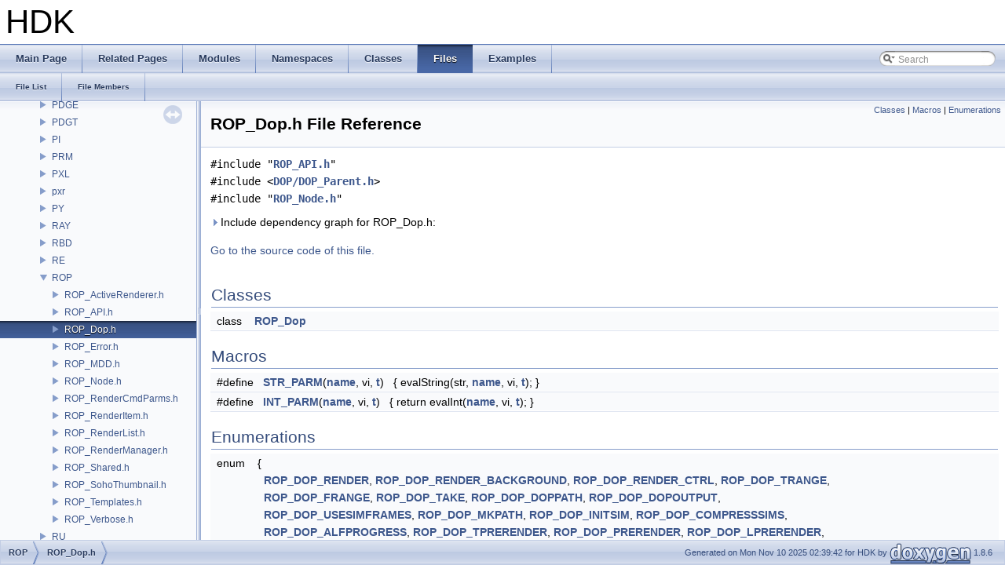

--- FILE ---
content_type: text/html
request_url: https://www.sidefx.com/docs/hdk/_r_o_p___dop_8h.html
body_size: 5419
content:
<!DOCTYPE html PUBLIC "-//W3C//DTD XHTML 1.0 Transitional//EN" "http://www.w3.org/TR/xhtml1/DTD/xhtml1-transitional.dtd">
<html xmlns="http://www.w3.org/1999/xhtml">
<head>
<meta http-equiv="Content-Type" content="text/xhtml;charset=UTF-8"/>
<meta http-equiv="X-UA-Compatible" content="IE=9"/>
<meta name="generator" content="Doxygen 1.8.6"/>
<title>HDK: ROP/ROP_Dop.h File Reference</title>
<link href="tabs.css" rel="stylesheet" type="text/css"/>
<script type="text/javascript" src="jquery.js"></script>
<script type="text/javascript" src="dynsections.js"></script>
<link href="navtree.css" rel="stylesheet" type="text/css"/>
<script type="text/javascript" src="resize.js"></script>
<script type="text/javascript" src="navtree.js"></script>
<script type="text/javascript">
  $(document).ready(initResizable);
  $(window).load(resizeHeight);
</script>
<link href="search/search.css" rel="stylesheet" type="text/css"/>
<script type="text/javascript" src="search/search.js"></script>
<script type="text/javascript">
  $(document).ready(function() { searchBox.OnSelectItem(0); });
</script>
<link href="doxygen.css" rel="stylesheet" type="text/css" />
</head>
<body>
<div id="top"><!-- do not remove this div, it is closed by doxygen! -->
<div id="titlearea">
<table cellspacing="0" cellpadding="0">
 <tbody>
 <tr style="height: 56px;">
  <td style="padding-left: 0.5em;">
   <div id="projectname">HDK
   </div>
  </td>
 </tr>
 </tbody>
</table>
</div>
<!-- end header part -->
<!-- Generated by Doxygen 1.8.6 -->
<script type="text/javascript">
var searchBox = new SearchBox("searchBox", "search",false,'Search');
</script>
  <div id="navrow1" class="tabs">
    <ul class="tablist">
      <li><a href="index.html"><span>Main&#160;Page</span></a></li>
      <li><a href="pages.html"><span>Related&#160;Pages</span></a></li>
      <li><a href="modules.html"><span>Modules</span></a></li>
      <li><a href="namespaces.html"><span>Namespaces</span></a></li>
      <li><a href="annotated.html"><span>Classes</span></a></li>
      <li class="current"><a href="files.html"><span>Files</span></a></li>
      <li><a href="examples.html"><span>Examples</span></a></li>
      <li>
        <div id="MSearchBox" class="MSearchBoxInactive">
        <span class="left">
          <img id="MSearchSelect" src="search/mag_sel.png"
               onmouseover="return searchBox.OnSearchSelectShow()"
               onmouseout="return searchBox.OnSearchSelectHide()"
               alt=""/>
          <input type="text" id="MSearchField" value="Search" accesskey="S"
               onfocus="searchBox.OnSearchFieldFocus(true)" 
               onblur="searchBox.OnSearchFieldFocus(false)" 
               onkeyup="searchBox.OnSearchFieldChange(event)"/>
          </span><span class="right">
            <a id="MSearchClose" href="javascript:searchBox.CloseResultsWindow()"><img id="MSearchCloseImg" border="0" src="search/close.png" alt=""/></a>
          </span>
        </div>
      </li>
    </ul>
  </div>
  <div id="navrow2" class="tabs2">
    <ul class="tablist">
      <li><a href="files.html"><span>File&#160;List</span></a></li>
      <li><a href="globals.html"><span>File&#160;Members</span></a></li>
    </ul>
  </div>
</div><!-- top -->
<div id="side-nav" class="ui-resizable side-nav-resizable">
  <div id="nav-tree">
    <div id="nav-tree-contents">
      <div id="nav-sync" class="sync"></div>
    </div>
  </div>
  <div id="splitbar" style="-moz-user-select:none;" 
       class="ui-resizable-handle">
  </div>
</div>
<script type="text/javascript">
$(document).ready(function(){initNavTree('_r_o_p___dop_8h.html','');});
</script>
<div id="doc-content">
<!-- window showing the filter options -->
<div id="MSearchSelectWindow"
     onmouseover="return searchBox.OnSearchSelectShow()"
     onmouseout="return searchBox.OnSearchSelectHide()"
     onkeydown="return searchBox.OnSearchSelectKey(event)">
<a class="SelectItem" href="javascript:void(0)" onclick="searchBox.OnSelectItem(0)"><span class="SelectionMark">&#160;</span>All</a><a class="SelectItem" href="javascript:void(0)" onclick="searchBox.OnSelectItem(1)"><span class="SelectionMark">&#160;</span>Classes</a><a class="SelectItem" href="javascript:void(0)" onclick="searchBox.OnSelectItem(2)"><span class="SelectionMark">&#160;</span>Namespaces</a><a class="SelectItem" href="javascript:void(0)" onclick="searchBox.OnSelectItem(3)"><span class="SelectionMark">&#160;</span>Files</a><a class="SelectItem" href="javascript:void(0)" onclick="searchBox.OnSelectItem(4)"><span class="SelectionMark">&#160;</span>Functions</a><a class="SelectItem" href="javascript:void(0)" onclick="searchBox.OnSelectItem(5)"><span class="SelectionMark">&#160;</span>Variables</a><a class="SelectItem" href="javascript:void(0)" onclick="searchBox.OnSelectItem(6)"><span class="SelectionMark">&#160;</span>Typedefs</a><a class="SelectItem" href="javascript:void(0)" onclick="searchBox.OnSelectItem(7)"><span class="SelectionMark">&#160;</span>Enumerations</a><a class="SelectItem" href="javascript:void(0)" onclick="searchBox.OnSelectItem(8)"><span class="SelectionMark">&#160;</span>Enumerator</a><a class="SelectItem" href="javascript:void(0)" onclick="searchBox.OnSelectItem(9)"><span class="SelectionMark">&#160;</span>Friends</a><a class="SelectItem" href="javascript:void(0)" onclick="searchBox.OnSelectItem(10)"><span class="SelectionMark">&#160;</span>Macros</a><a class="SelectItem" href="javascript:void(0)" onclick="searchBox.OnSelectItem(11)"><span class="SelectionMark">&#160;</span>Groups</a><a class="SelectItem" href="javascript:void(0)" onclick="searchBox.OnSelectItem(12)"><span class="SelectionMark">&#160;</span>Pages</a></div>

<!-- iframe showing the search results (closed by default) -->
<div id="MSearchResultsWindow">
<iframe src="javascript:void(0)" frameborder="0" 
        name="MSearchResults" id="MSearchResults">
</iframe>
</div>

<div class="header">
  <div class="summary">
<a href="#nested-classes">Classes</a> &#124;
<a href="#define-members">Macros</a> &#124;
<a href="#enum-members">Enumerations</a>  </div>
  <div class="headertitle">
<div class="title">ROP_Dop.h File Reference</div>  </div>
</div><!--header-->
<div class="contents">
<div class="textblock"><code>#include &quot;<a class="el" href="_r_o_p___a_p_i_8h_source.html">ROP_API.h</a>&quot;</code><br/>
<code>#include &lt;<a class="el" href="_d_o_p___parent_8h_source.html">DOP/DOP_Parent.h</a>&gt;</code><br/>
<code>#include &quot;<a class="el" href="_r_o_p___node_8h_source.html">ROP_Node.h</a>&quot;</code><br/>
</div><div class="textblock"><div id="dynsection-0" onclick="return toggleVisibility(this)" class="dynheader closed" style="cursor:pointer;">
  <img id="dynsection-0-trigger" src="closed.png" alt="+"/> Include dependency graph for ROP_Dop.h:</div>
<div id="dynsection-0-summary" class="dynsummary" style="display:block;">
</div>
<div id="dynsection-0-content" class="dyncontent" style="display:none;">
<div class="center"><img src="_r_o_p___dop_8h__incl.png" border="0" usemap="#_r_o_p_2_r_o_p___dop_8h" alt=""/></div>
<map name="_r_o_p_2_r_o_p___dop_8h" id="_r_o_p_2_r_o_p___dop_8h">
<area shape="rect" id="node2" href="_r_o_p___a_p_i_8h.html" title="ROP_API.h" alt="" coords="3659,379,3748,405"/><area shape="rect" id="node5" href="_d_o_p___parent_8h.html" title="DOP/DOP_Parent.h" alt="" coords="1831,80,1974,107"/><area shape="rect" id="node46" href="_r_o_p___node_8h.html" title="ROP_Node.h" alt="" coords="3616,155,3719,181"/><area shape="rect" id="node3" href="_s_y_s___visibility_8h.html" title="SYS/SYS_Visibility.h" alt="" coords="3251,603,3399,629"/><area shape="rect" id="node4" href="_s_y_s___compiler_8h.html" title="SYS_Compiler.h" alt="" coords="2034,752,2157,779"/><area shape="rect" id="node6" href="_d_o_p___a_p_i_8h.html" title="DOP_API.h" alt="" coords="2824,453,2914,480"/><area shape="rect" id="node7" href="_d_o_p___full_path_data_8h.html" title="DOP_FullPathData.h" alt="" coords="2814,304,2964,331"/><area shape="rect" id="node23" href="_d_o_p___node_8h.html" title="DOP_Node.h" alt="" coords="1851,155,1954,181"/><area shape="rect" id="node37" href="_s_i_m___utils_8h.html" title="SIM_Utils.h" alt="" coords="386,304,480,331"/><area shape="rect" id="node45" href="_o_p___dop_parent_8h.html" title="OP/OP_DopParent.h" alt="" coords="1023,379,1171,405"/><area shape="rect" id="node8" href="_u_t___array_8h.html" title="UT/UT_Array.h" alt="" coords="1528,603,1642,629"/><area shape="rect" id="node10" href="_u_t___string_8h.html" title="UT/UT_String.h" alt="" coords="2680,453,2799,480"/><area shape="rect" id="node13" href="_o_p___node_8h.html" title="OP/OP_Node.h" alt="" coords="1905,379,2020,405"/><area shape="rect" id="node18" href="_g_u___detail_handle_8h.html" title="GU/GU_DetailHandle.h" alt="" coords="2989,453,3160,480"/><area shape="rect" id="node19" href="_s_i_m___full_path_data_8h.html" title="SIM/SIM_FullPathData.h" alt="" coords="3006,379,3178,405"/><area shape="rect" id="node21" href="_d_o_p___engine_8h.html" title="DOP_Engine.h" alt="" coords="2868,379,2982,405"/><area shape="rect" id="node9" href="_s_y_s___types_8h.html" title="SYS/SYS_Types.h" alt="" coords="2030,677,2161,704"/><area shape="rect" id="node11" href="_u_t___vector_types_8h.html" title="UT_VectorTypes.h" alt="" coords="1768,603,1906,629"/><area shape="rect" id="node14" href="_o_p___a_p_i_8h.html" title="OP_API.h" alt="" coords="1573,453,1653,480"/><area shape="rect" id="node15" href="_o_p___data_types_8h.html" title="OP_DataTypes.h" alt="" coords="1196,453,1323,480"/><area shape="rect" id="node16" href="_u_t___val_array_8h.html" title="UT/UT_ValArray.h" alt="" coords="1528,528,1663,555"/><area shape="rect" id="node17" href="_d_e_p___micro_node_8h.html" title="DEP/DEP_MicroNode.h" alt="" coords="2387,453,2554,480"/><area shape="rect" id="node20" href="_s_i_m___a_p_i_8h.html" title="SIM_API.h" alt="" coords="486,528,572,555"/><area shape="rect" id="node22" href="_u_t___symbol_table_8h.html" title="UT/UT_SymbolTable.h" alt="" coords="3184,453,3348,480"/><area shape="rect" id="node24" href="_d_o_p___error_8h.html" title="DOP_Error.h" alt="" coords="1608,229,1706,256"/><area shape="rect" id="node25" href="_o_p___network_8h.html" title="OP/OP_Network.h" alt="" coords="2101,229,2237,256"/><area shape="rect" id="node35" href="_o_p___operator_pair_8h.html" title="OP/OP_OperatorPair.h" alt="" coords="1915,229,2076,256"/><area shape="rect" id="node36" href="_o_p___pre_def_rules_8h.html" title="OP/OP_PreDefRules.h" alt="" coords="1730,229,1890,256"/><area shape="rect" id="node26" href="_o_p___dot_list_8h.html" title="OP_DotList.h" alt="" coords="894,379,999,405"/><area shape="rect" id="node27" href="_o_p___group_list_8h.html" title="OP_GroupList.h" alt="" coords="2095,379,2216,405"/><area shape="rect" id="node28" href="_o_p___network_box_8h.html" title="OP_NetworkBox.h" alt="" coords="1993,304,2132,331"/><area shape="rect" id="node29" href="_o_p___network_box_list_8h.html" title="OP_NetworkBoxList.h" alt="" coords="1652,304,1814,331"/><area shape="rect" id="node30" href="_o_p___post_it_8h.html" title="OP_PostIt.h" alt="" coords="2393,379,2489,405"/><area shape="rect" id="node31" href="_o_p___post_it_note_list_8h.html" title="OP_PostItNoteList.h" alt="" coords="1426,304,1576,331"/><area shape="rect" id="node32" href="_u_t___set_8h.html" title="UT_Set.h" alt="" coords="3626,453,3706,480"/><area shape="rect" id="node34" href="_u_t___string_m_m_pattern_8h.html" title="UT/UT_StringMMPattern.h" alt="" coords="2413,603,2600,629"/><area shape="rect" id="node38" href="_s_i_m___data_8h.html" title="SIM_Data.h" alt="" coords="471,379,566,405"/><area shape="rect" id="node39" href="_s_i_m___time_8h.html" title="SIM_Time.h" alt="" coords="282,453,379,480"/><area shape="rect" id="node40" href="_s_i_m___cache_compression_8h.html" title="SIM_CacheCompression.h" alt="" coords="36,453,225,480"/><area shape="rect" id="node41" href="_s_i_m___data_filter_8h.html" title="SIM_DataFilter.h" alt="" coords="590,379,716,405"/><area shape="rect" id="node42" href="_s_i_m___names_8h.html" title="SIM_Names.h" alt="" coords="106,379,216,405"/><area shape="rect" id="node43" href="_g_e_o___primitive_8h.html" title="GEO/GEO_Primitive.h" alt="" coords="809,453,969,480"/><area shape="rect" id="node44" href="_u_t___sys_specific_8h.html" title="UT/UT_SysSpecific.h" alt="" coords="241,379,396,405"/><area shape="rect" id="node47" href="_c_h___manager_8h.html" title="CH/CH_Manager.h" alt="" coords="3773,379,3912,405"/><area shape="rect" id="node49" href="_r_o_p___verbose_8h.html" title="ROP_Verbose.h" alt="" coords="3760,304,3880,331"/><area shape="rect" id="node50" href="_r_o_p___render_item_8h.html" title="ROP_RenderItem.h" alt="" coords="3542,229,3684,256"/><area shape="rect" id="node48" href="_c_h___a_p_i_8h.html" title="CH_API.h" alt="" coords="3779,528,3860,555"/></map>
</div>
</div>
<p><a href="_r_o_p___dop_8h_source.html">Go to the source code of this file.</a></p>
<table class="memberdecls">
<tr class="heading"><td colspan="2"><h2 class="groupheader"><a name="nested-classes"></a>
Classes</h2></td></tr>
<tr class="memitem:"><td class="memItemLeft" align="right" valign="top">class &#160;</td><td class="memItemRight" valign="bottom"><a class="el" href="class_r_o_p___dop.html">ROP_Dop</a></td></tr>
<tr class="separator:"><td class="memSeparator" colspan="2">&#160;</td></tr>
</table><table class="memberdecls">
<tr class="heading"><td colspan="2"><h2 class="groupheader"><a name="define-members"></a>
Macros</h2></td></tr>
<tr class="memitem:a0aa14bb2e1c0fdef4db99939c6725781"><td class="memItemLeft" align="right" valign="top">#define&#160;</td><td class="memItemRight" valign="bottom"><a class="el" href="_r_o_p___dop_8h.html#a0aa14bb2e1c0fdef4db99939c6725781">STR_PARM</a>(<a class="el" href="glcorearb_8h.html#aaced7cfc21e7d37775d6921bb8177239">name</a>, vi, <a class="el" href="glad_8h.html#aef9f00bf06d58b8db7e501e287488401">t</a>)&#160;&#160;&#160;{ evalString(str, <a class="el" href="glcorearb_8h.html#aaced7cfc21e7d37775d6921bb8177239">name</a>, vi, <a class="el" href="glad_8h.html#aef9f00bf06d58b8db7e501e287488401">t</a>); }</td></tr>
<tr class="separator:a0aa14bb2e1c0fdef4db99939c6725781"><td class="memSeparator" colspan="2">&#160;</td></tr>
<tr class="memitem:a9135c017994cd6b7d09d3389c54cf2ae"><td class="memItemLeft" align="right" valign="top">#define&#160;</td><td class="memItemRight" valign="bottom"><a class="el" href="_r_o_p___dop_8h.html#a9135c017994cd6b7d09d3389c54cf2ae">INT_PARM</a>(<a class="el" href="glcorearb_8h.html#aaced7cfc21e7d37775d6921bb8177239">name</a>, vi, <a class="el" href="glad_8h.html#aef9f00bf06d58b8db7e501e287488401">t</a>)&#160;&#160;&#160;{ return evalInt(<a class="el" href="glcorearb_8h.html#aaced7cfc21e7d37775d6921bb8177239">name</a>, vi, <a class="el" href="glad_8h.html#aef9f00bf06d58b8db7e501e287488401">t</a>); }</td></tr>
<tr class="separator:a9135c017994cd6b7d09d3389c54cf2ae"><td class="memSeparator" colspan="2">&#160;</td></tr>
</table><table class="memberdecls">
<tr class="heading"><td colspan="2"><h2 class="groupheader"><a name="enum-members"></a>
Enumerations</h2></td></tr>
<tr class="memitem:a5cfe6d496a81f559c9a58c2b6598a131"><td class="memItemLeft" align="right" valign="top">enum &#160;</td><td class="memItemRight" valign="bottom">{ <br/>
&#160;&#160;<a class="el" href="_r_o_p___dop_8h.html#a5cfe6d496a81f559c9a58c2b6598a131a4ddbf503a4141a3f0c7bec403bdc52f2">ROP_DOP_RENDER</a>, 
<a class="el" href="_r_o_p___dop_8h.html#a5cfe6d496a81f559c9a58c2b6598a131a012a7676c513c46e8074d47bca36e9a9">ROP_DOP_RENDER_BACKGROUND</a>, 
<a class="el" href="_r_o_p___dop_8h.html#a5cfe6d496a81f559c9a58c2b6598a131a8d13d9a7692bdd2a92e62b5fadec79d0">ROP_DOP_RENDER_CTRL</a>, 
<a class="el" href="_r_o_p___dop_8h.html#a5cfe6d496a81f559c9a58c2b6598a131abb9c5b2d7bc4d7f939037486ced73c4e">ROP_DOP_TRANGE</a>, 
<br/>
&#160;&#160;<a class="el" href="_r_o_p___dop_8h.html#a5cfe6d496a81f559c9a58c2b6598a131a1e3ef4fe9cea1af01d146d4c273a0e79">ROP_DOP_FRANGE</a>, 
<a class="el" href="_r_o_p___dop_8h.html#a5cfe6d496a81f559c9a58c2b6598a131aaa723bdc70f1182398a16f6e91986ee5">ROP_DOP_TAKE</a>, 
<a class="el" href="_r_o_p___dop_8h.html#a5cfe6d496a81f559c9a58c2b6598a131a8c0c7c337b1456aba5ea3218164adac5">ROP_DOP_DOPPATH</a>, 
<a class="el" href="_r_o_p___dop_8h.html#a5cfe6d496a81f559c9a58c2b6598a131a77557fe3670059057d783a620edfdafc">ROP_DOP_DOPOUTPUT</a>, 
<br/>
&#160;&#160;<a class="el" href="_r_o_p___dop_8h.html#a5cfe6d496a81f559c9a58c2b6598a131ab9a96a516c1c6af816245134df959c9b">ROP_DOP_USESIMFRAMES</a>, 
<a class="el" href="_r_o_p___dop_8h.html#a5cfe6d496a81f559c9a58c2b6598a131a11d0641b8981b638f9ef1e09d040848f">ROP_DOP_MKPATH</a>, 
<a class="el" href="_r_o_p___dop_8h.html#a5cfe6d496a81f559c9a58c2b6598a131aa7364b496684a66029a8f526d61c7481">ROP_DOP_INITSIM</a>, 
<a class="el" href="_r_o_p___dop_8h.html#a5cfe6d496a81f559c9a58c2b6598a131ad86a42b8c9caadb46e79e5a5e7f10cd6">ROP_DOP_COMPRESSSIMS</a>, 
<br/>
&#160;&#160;<a class="el" href="_r_o_p___dop_8h.html#a5cfe6d496a81f559c9a58c2b6598a131a4f59912062b0ccc887f464f47e9a5d14">ROP_DOP_ALFPROGRESS</a>, 
<a class="el" href="_r_o_p___dop_8h.html#a5cfe6d496a81f559c9a58c2b6598a131aa96c7ab462f96cacde2fd0cfff2664e5">ROP_DOP_TPRERENDER</a>, 
<a class="el" href="_r_o_p___dop_8h.html#a5cfe6d496a81f559c9a58c2b6598a131ad1af1430c60abdd29dfa62b581d5b64a">ROP_DOP_PRERENDER</a>, 
<a class="el" href="_r_o_p___dop_8h.html#a5cfe6d496a81f559c9a58c2b6598a131a152e099c5c0bdbdc43a55776e0b07894">ROP_DOP_LPRERENDER</a>, 
<br/>
&#160;&#160;<a class="el" href="_r_o_p___dop_8h.html#a5cfe6d496a81f559c9a58c2b6598a131a2b95dd91dc2a86414925c4ca91464b45">ROP_DOP_TPREFRAME</a>, 
<a class="el" href="_r_o_p___dop_8h.html#a5cfe6d496a81f559c9a58c2b6598a131a1737fc221d2f70bc2bad0106bd70b59f">ROP_DOP_PREFRAME</a>, 
<a class="el" href="_r_o_p___dop_8h.html#a5cfe6d496a81f559c9a58c2b6598a131a26bd8232ff1deb567bd139b91ca4818d">ROP_DOP_LPREFRAME</a>, 
<a class="el" href="_r_o_p___dop_8h.html#a5cfe6d496a81f559c9a58c2b6598a131a3c1a45d5a42edc97113763e0cca5bff3">ROP_DOP_TPOSTFRAME</a>, 
<br/>
&#160;&#160;<a class="el" href="_r_o_p___dop_8h.html#a5cfe6d496a81f559c9a58c2b6598a131a192bafee39eda319f14655b37759163e">ROP_DOP_POSTFRAME</a>, 
<a class="el" href="_r_o_p___dop_8h.html#a5cfe6d496a81f559c9a58c2b6598a131ab678b6be933ca8c57eb511a13ae14100">ROP_DOP_LPOSTFRAME</a>, 
<a class="el" href="_r_o_p___dop_8h.html#a5cfe6d496a81f559c9a58c2b6598a131a38bba25e18ef9e97cb9dcff350c36557">ROP_DOP_TPOSTRENDER</a>, 
<a class="el" href="_r_o_p___dop_8h.html#a5cfe6d496a81f559c9a58c2b6598a131a4510e6efeff19d06e634e1f1595dc180">ROP_DOP_POSTRENDER</a>, 
<br/>
&#160;&#160;<a class="el" href="_r_o_p___dop_8h.html#a5cfe6d496a81f559c9a58c2b6598a131ae24b03c2934c8f5000f4a0d9dbe5d8ec">ROP_DOP_LPOSTRENDER</a>, 
<a class="el" href="_r_o_p___dop_8h.html#a5cfe6d496a81f559c9a58c2b6598a131a8f48ee560e4b2a72dc4964b3faf51073">ROP_DOP_MAXPARMS</a>
<br/>
 }</td></tr>
<tr class="separator:a5cfe6d496a81f559c9a58c2b6598a131"><td class="memSeparator" colspan="2">&#160;</td></tr>
</table>
<h2 class="groupheader">Macro Definition Documentation</h2>
<a class="anchor" id="a9135c017994cd6b7d09d3389c54cf2ae"></a>
<div class="memitem">
<div class="memproto">
      <table class="memname">
        <tr>
          <td class="memname">#define INT_PARM</td>
          <td>(</td>
          <td class="paramtype">&#160;</td>
          <td class="paramname"><a class="el" href="glcorearb_8h.html#aaced7cfc21e7d37775d6921bb8177239">name</a>, </td>
        </tr>
        <tr>
          <td class="paramkey"></td>
          <td></td>
          <td class="paramtype">&#160;</td>
          <td class="paramname">vi, </td>
        </tr>
        <tr>
          <td class="paramkey"></td>
          <td></td>
          <td class="paramtype">&#160;</td>
          <td class="paramname"><a class="el" href="glad_8h.html#aef9f00bf06d58b8db7e501e287488401">t</a>&#160;</td>
        </tr>
        <tr>
          <td></td>
          <td>)</td>
          <td></td><td>&#160;&#160;&#160;{ return evalInt(<a class="el" href="glcorearb_8h.html#aaced7cfc21e7d37775d6921bb8177239">name</a>, vi, <a class="el" href="glad_8h.html#aef9f00bf06d58b8db7e501e287488401">t</a>); }</td>
        </tr>
      </table>
</div><div class="memdoc">
<dl><dt><b>Examples: </b></dt><dd><a class="el" href="field3d_2_r_o_p__field3_d_8h-example.html#a11">field3d/ROP_Field3D.h</a>, and <a class="el" href="_s_o_p_2_s_o_p__s_particle_8h-example.html#a21">SOP/SOP_SParticle.h</a>.</dd>
</dl>
<p>Definition at line <a class="el" href="_r_o_p___dop_8h_source.html#l00021">21</a> of file <a class="el" href="_r_o_p___dop_8h_source.html">ROP_Dop.h</a>.</p>

</div>
</div>
<a class="anchor" id="a0aa14bb2e1c0fdef4db99939c6725781"></a>
<div class="memitem">
<div class="memproto">
      <table class="memname">
        <tr>
          <td class="memname">#define STR_PARM</td>
          <td>(</td>
          <td class="paramtype">&#160;</td>
          <td class="paramname"><a class="el" href="glcorearb_8h.html#aaced7cfc21e7d37775d6921bb8177239">name</a>, </td>
        </tr>
        <tr>
          <td class="paramkey"></td>
          <td></td>
          <td class="paramtype">&#160;</td>
          <td class="paramname">vi, </td>
        </tr>
        <tr>
          <td class="paramkey"></td>
          <td></td>
          <td class="paramtype">&#160;</td>
          <td class="paramname"><a class="el" href="glad_8h.html#aef9f00bf06d58b8db7e501e287488401">t</a>&#160;</td>
        </tr>
        <tr>
          <td></td>
          <td>)</td>
          <td></td><td>&#160;&#160;&#160;{ evalString(str, <a class="el" href="glcorearb_8h.html#aaced7cfc21e7d37775d6921bb8177239">name</a>, vi, <a class="el" href="glad_8h.html#aef9f00bf06d58b8db7e501e287488401">t</a>); }</td>
        </tr>
      </table>
</div><div class="memdoc">
<dl><dt><b>Examples: </b></dt><dd><a class="el" href="field3d_2_r_o_p__field3_d_8h-example.html#a10">field3d/ROP_Field3D.h</a>, and <a class="el" href="_r_o_p_2_r_o_p__dumper_8h-example.html#a19">ROP/ROP_Dumper.h</a>.</dd>
</dl>
<p>Definition at line <a class="el" href="_r_o_p___dop_8h_source.html#l00019">19</a> of file <a class="el" href="_r_o_p___dop_8h_source.html">ROP_Dop.h</a>.</p>

</div>
</div>
<h2 class="groupheader">Enumeration Type Documentation</h2>
<a class="anchor" id="a5cfe6d496a81f559c9a58c2b6598a131"></a>
<div class="memitem">
<div class="memproto">
      <table class="memname">
        <tr>
          <td class="memname">anonymous enum</td>
        </tr>
      </table>
</div><div class="memdoc">
<table class="fieldtable">
<tr><th colspan="2">Enumerator</th></tr><tr><td class="fieldname"><em><a class="anchor" id="a5cfe6d496a81f559c9a58c2b6598a131a4ddbf503a4141a3f0c7bec403bdc52f2"></a>ROP_DOP_RENDER</em>&#160;</td><td class="fielddoc">
</td></tr>
<tr><td class="fieldname"><em><a class="anchor" id="a5cfe6d496a81f559c9a58c2b6598a131a012a7676c513c46e8074d47bca36e9a9"></a>ROP_DOP_RENDER_BACKGROUND</em>&#160;</td><td class="fielddoc">
</td></tr>
<tr><td class="fieldname"><em><a class="anchor" id="a5cfe6d496a81f559c9a58c2b6598a131a8d13d9a7692bdd2a92e62b5fadec79d0"></a>ROP_DOP_RENDER_CTRL</em>&#160;</td><td class="fielddoc">
</td></tr>
<tr><td class="fieldname"><em><a class="anchor" id="a5cfe6d496a81f559c9a58c2b6598a131abb9c5b2d7bc4d7f939037486ced73c4e"></a>ROP_DOP_TRANGE</em>&#160;</td><td class="fielddoc">
</td></tr>
<tr><td class="fieldname"><em><a class="anchor" id="a5cfe6d496a81f559c9a58c2b6598a131a1e3ef4fe9cea1af01d146d4c273a0e79"></a>ROP_DOP_FRANGE</em>&#160;</td><td class="fielddoc">
</td></tr>
<tr><td class="fieldname"><em><a class="anchor" id="a5cfe6d496a81f559c9a58c2b6598a131aaa723bdc70f1182398a16f6e91986ee5"></a>ROP_DOP_TAKE</em>&#160;</td><td class="fielddoc">
</td></tr>
<tr><td class="fieldname"><em><a class="anchor" id="a5cfe6d496a81f559c9a58c2b6598a131a8c0c7c337b1456aba5ea3218164adac5"></a>ROP_DOP_DOPPATH</em>&#160;</td><td class="fielddoc">
</td></tr>
<tr><td class="fieldname"><em><a class="anchor" id="a5cfe6d496a81f559c9a58c2b6598a131a77557fe3670059057d783a620edfdafc"></a>ROP_DOP_DOPOUTPUT</em>&#160;</td><td class="fielddoc">
</td></tr>
<tr><td class="fieldname"><em><a class="anchor" id="a5cfe6d496a81f559c9a58c2b6598a131ab9a96a516c1c6af816245134df959c9b"></a>ROP_DOP_USESIMFRAMES</em>&#160;</td><td class="fielddoc">
</td></tr>
<tr><td class="fieldname"><em><a class="anchor" id="a5cfe6d496a81f559c9a58c2b6598a131a11d0641b8981b638f9ef1e09d040848f"></a>ROP_DOP_MKPATH</em>&#160;</td><td class="fielddoc">
</td></tr>
<tr><td class="fieldname"><em><a class="anchor" id="a5cfe6d496a81f559c9a58c2b6598a131aa7364b496684a66029a8f526d61c7481"></a>ROP_DOP_INITSIM</em>&#160;</td><td class="fielddoc">
</td></tr>
<tr><td class="fieldname"><em><a class="anchor" id="a5cfe6d496a81f559c9a58c2b6598a131ad86a42b8c9caadb46e79e5a5e7f10cd6"></a>ROP_DOP_COMPRESSSIMS</em>&#160;</td><td class="fielddoc">
</td></tr>
<tr><td class="fieldname"><em><a class="anchor" id="a5cfe6d496a81f559c9a58c2b6598a131a4f59912062b0ccc887f464f47e9a5d14"></a>ROP_DOP_ALFPROGRESS</em>&#160;</td><td class="fielddoc">
</td></tr>
<tr><td class="fieldname"><em><a class="anchor" id="a5cfe6d496a81f559c9a58c2b6598a131aa96c7ab462f96cacde2fd0cfff2664e5"></a>ROP_DOP_TPRERENDER</em>&#160;</td><td class="fielddoc">
</td></tr>
<tr><td class="fieldname"><em><a class="anchor" id="a5cfe6d496a81f559c9a58c2b6598a131ad1af1430c60abdd29dfa62b581d5b64a"></a>ROP_DOP_PRERENDER</em>&#160;</td><td class="fielddoc">
</td></tr>
<tr><td class="fieldname"><em><a class="anchor" id="a5cfe6d496a81f559c9a58c2b6598a131a152e099c5c0bdbdc43a55776e0b07894"></a>ROP_DOP_LPRERENDER</em>&#160;</td><td class="fielddoc">
</td></tr>
<tr><td class="fieldname"><em><a class="anchor" id="a5cfe6d496a81f559c9a58c2b6598a131a2b95dd91dc2a86414925c4ca91464b45"></a>ROP_DOP_TPREFRAME</em>&#160;</td><td class="fielddoc">
</td></tr>
<tr><td class="fieldname"><em><a class="anchor" id="a5cfe6d496a81f559c9a58c2b6598a131a1737fc221d2f70bc2bad0106bd70b59f"></a>ROP_DOP_PREFRAME</em>&#160;</td><td class="fielddoc">
</td></tr>
<tr><td class="fieldname"><em><a class="anchor" id="a5cfe6d496a81f559c9a58c2b6598a131a26bd8232ff1deb567bd139b91ca4818d"></a>ROP_DOP_LPREFRAME</em>&#160;</td><td class="fielddoc">
</td></tr>
<tr><td class="fieldname"><em><a class="anchor" id="a5cfe6d496a81f559c9a58c2b6598a131a3c1a45d5a42edc97113763e0cca5bff3"></a>ROP_DOP_TPOSTFRAME</em>&#160;</td><td class="fielddoc">
</td></tr>
<tr><td class="fieldname"><em><a class="anchor" id="a5cfe6d496a81f559c9a58c2b6598a131a192bafee39eda319f14655b37759163e"></a>ROP_DOP_POSTFRAME</em>&#160;</td><td class="fielddoc">
</td></tr>
<tr><td class="fieldname"><em><a class="anchor" id="a5cfe6d496a81f559c9a58c2b6598a131ab678b6be933ca8c57eb511a13ae14100"></a>ROP_DOP_LPOSTFRAME</em>&#160;</td><td class="fielddoc">
</td></tr>
<tr><td class="fieldname"><em><a class="anchor" id="a5cfe6d496a81f559c9a58c2b6598a131a38bba25e18ef9e97cb9dcff350c36557"></a>ROP_DOP_TPOSTRENDER</em>&#160;</td><td class="fielddoc">
</td></tr>
<tr><td class="fieldname"><em><a class="anchor" id="a5cfe6d496a81f559c9a58c2b6598a131a4510e6efeff19d06e634e1f1595dc180"></a>ROP_DOP_POSTRENDER</em>&#160;</td><td class="fielddoc">
</td></tr>
<tr><td class="fieldname"><em><a class="anchor" id="a5cfe6d496a81f559c9a58c2b6598a131ae24b03c2934c8f5000f4a0d9dbe5d8ec"></a>ROP_DOP_LPOSTRENDER</em>&#160;</td><td class="fielddoc">
</td></tr>
<tr><td class="fieldname"><em><a class="anchor" id="a5cfe6d496a81f559c9a58c2b6598a131a8f48ee560e4b2a72dc4964b3faf51073"></a>ROP_DOP_MAXPARMS</em>&#160;</td><td class="fielddoc">
</td></tr>
</table>

<p>Definition at line <a class="el" href="_r_o_p___dop_8h_source.html#l00026">26</a> of file <a class="el" href="_r_o_p___dop_8h_source.html">ROP_Dop.h</a>.</p>

</div>
</div>
</div><!-- contents -->
</div><!-- doc-content -->
<!-- start footer part -->
<div id="nav-path" class="navpath"><!-- id is needed for treeview function! -->
  <ul>
    <li class="navelem"><a class="el" href="dir_c7f0c87f249d678bdeff7f2c9b983c0f.html">ROP</a></li><li class="navelem"><a class="el" href="_r_o_p___dop_8h.html">ROP_Dop.h</a></li>
    <li class="footer">Generated on Mon Nov 10 2025 02:39:42 for HDK by
    <a href="http://www.doxygen.org/index.html">
    <img class="footer" src="doxygen.png" alt="doxygen"/></a> 1.8.6 </li>
  </ul>
</div>
</body>
</html>


--- FILE ---
content_type: application/javascript
request_url: https://www.sidefx.com/docs/hdk/files.js
body_size: 3843
content:
var files =
[
    [ "Alembic", "dir_c176606b2d221e43e1d4cf897d7a4533.html", "dir_c176606b2d221e43e1d4cf897d7a4533" ],
    [ "APEX", "dir_a7fa2e2f65fbb4aff170bb511ba74440.html", "dir_a7fa2e2f65fbb4aff170bb511ba74440" ],
    [ "APEXA", "dir_721aa48667fd6439cf164becd2177135.html", "dir_721aa48667fd6439cf164becd2177135" ],
    [ "ARR", "dir_5a25795fc9e13d998d6904360686b2b7.html", "dir_5a25795fc9e13d998d6904360686b2b7" ],
    [ "AU", "dir_f77925bae62c7d9cb81dc9f5f29259e6.html", "dir_f77925bae62c7d9cb81dc9f5f29259e6" ],
    [ "BM", "dir_e104271e2c68baa18a09bd5a39e3ae53.html", "dir_e104271e2c68baa18a09bd5a39e3ae53" ],
    [ "BRAY", "dir_b0c61705b947bc1db6c39b1807024275.html", "dir_b0c61705b947bc1db6c39b1807024275" ],
    [ "BV", "dir_46a856089b14150c9b2d839b3a8c818b.html", "dir_46a856089b14150c9b2d839b3a8c818b" ],
    [ "CE", "dir_87d79104fe72e17f486099a2055209c2.html", "dir_87d79104fe72e17f486099a2055209c2" ],
    [ "CH", "dir_6f28bb65b22e2fa4c464bf2f6b90590f.html", "dir_6f28bb65b22e2fa4c464bf2f6b90590f" ],
    [ "CHOP", "dir_7a4838d2c9e647b3e105bbcdeb398f3c.html", "dir_7a4838d2c9e647b3e105bbcdeb398f3c" ],
    [ "CL", "dir_8358e9aed72341d13c81ba12a462bec7.html", "dir_8358e9aed72341d13c81ba12a462bec7" ],
    [ "CMD", "dir_a5d39d52aaab43d43da3cd7babcec558.html", "dir_a5d39d52aaab43d43da3cd7babcec558" ],
    [ "COP", "dir_eab93eeb9b576fd50bec10f51e4df298.html", "dir_eab93eeb9b576fd50bec10f51e4df298" ],
    [ "COP2", "dir_af9aac8949b9ebe7416c62d052fd5129.html", "dir_af9aac8949b9ebe7416c62d052fd5129" ],
    [ "COPZ", "dir_099d512b7229e3790c0c5eafa9a2f395.html", "dir_099d512b7229e3790c0c5eafa9a2f395" ],
    [ "CV", "dir_70ab8c157eb8605bb4186f9ab0258b5e.html", "dir_70ab8c157eb8605bb4186f9ab0258b5e" ],
    [ "CVEX", "dir_cea620f6b2119775ff264131c9a397a1.html", "dir_cea620f6b2119775ff264131c9a397a1" ],
    [ "DAE", "dir_465847dc4297d517b938666d5f50b07e.html", "dir_465847dc4297d517b938666d5f50b07e" ],
    [ "DD", "dir_20e79fbcad1416cac00c491c51d0230d.html", "dir_20e79fbcad1416cac00c491c51d0230d" ],
    [ "DEP", "dir_7682070e0801d284a47c818adc24ee6a.html", "dir_7682070e0801d284a47c818adc24ee6a" ],
    [ "DM", "dir_6ad83bae2be74fa3d818831b39dded02.html", "dir_6ad83bae2be74fa3d818831b39dded02" ],
    [ "DOP", "dir_78e0e76d830dc747d617d5e3bed87fb2.html", "dir_78e0e76d830dc747d617d5e3bed87fb2" ],
    [ "DTUI", "dir_40109225e1fc35e5588b1c1f40b91a8d.html", "dir_40109225e1fc35e5588b1c1f40b91a8d" ],
    [ "embree3", "dir_03d9dda1ffa0275446199063df643941.html", "dir_03d9dda1ffa0275446199063df643941" ],
    [ "EXPR", "dir_ca6342f1858211a6ee09d37c10f619ed.html", "dir_ca6342f1858211a6ee09d37c10f619ed" ],
    [ "FBX", "dir_883ad58e8fbb0bb4d31af5403d5e8e9a.html", "dir_883ad58e8fbb0bb4d31af5403d5e8e9a" ],
    [ "FONT", "dir_89ec85d31bd15f3e884b5992195d3987.html", "dir_89ec85d31bd15f3e884b5992195d3987" ],
    [ "FS", "dir_087d77fcfaf14b4a3f0fb09946190545.html", "dir_087d77fcfaf14b4a3f0fb09946190545" ],
    [ "GA", "dir_2eb5e8b0558585fa55f9b77add769972.html", "dir_2eb5e8b0558585fa55f9b77add769972" ],
    [ "GABC", "dir_c987b777801587e052df53429a510d0f.html", "dir_c987b777801587e052df53429a510d0f" ],
    [ "GAS", "dir_e5de8c9d8aad30c446e87233e99d3d7e.html", "dir_e5de8c9d8aad30c446e87233e99d3d7e" ],
    [ "GD", "dir_9bd2543d64095c580a8996dacf1759f1.html", "dir_9bd2543d64095c580a8996dacf1759f1" ],
    [ "GDT", "dir_32c80b3f6f167cd443e06a44cec5763e.html", "dir_32c80b3f6f167cd443e06a44cec5763e" ],
    [ "GEO", "dir_f3d50d08496a21dce659079264072245.html", "dir_f3d50d08496a21dce659079264072245" ],
    [ "GLTF", "dir_193018c25555432beeac707558700028.html", "dir_193018c25555432beeac707558700028" ],
    [ "GLTFZ", "dir_631cac847cc366646f84c9ede7d026db.html", "dir_631cac847cc366646f84c9ede7d026db" ],
    [ "GOP", "dir_fb0c535b0355f28c8a8e82833923d195.html", "dir_fb0c535b0355f28c8a8e82833923d195" ],
    [ "GQ", "dir_8c2267899fb5132aeecf4b779881498c.html", "dir_8c2267899fb5132aeecf4b779881498c" ],
    [ "GR", "dir_3f09a3aa4d2700debec1d27e99e09362.html", "dir_3f09a3aa4d2700debec1d27e99e09362" ],
    [ "GSTY", "dir_cfaaa05e94a82eb1d1a0d771754d9fe1.html", "dir_cfaaa05e94a82eb1d1a0d771754d9fe1" ],
    [ "GT", "dir_6878388900fe42ea5eb09312853d1156.html", "dir_6878388900fe42ea5eb09312853d1156" ],
    [ "GU", "dir_f89204c7f560b38c1c9ad09d10f52ea7.html", "dir_f89204c7f560b38c1c9ad09d10f52ea7" ],
    [ "GUI", "dir_f938830485ea5fc932d9051b851477f4.html", "dir_f938830485ea5fc932d9051b851477f4" ],
    [ "gusd", "dir_472730746d456364cddb401dcda9dbcf.html", "dir_472730746d456364cddb401dcda9dbcf" ],
    [ "GVEX", "dir_aa054cc42bb822d948d640c8fc9d626f.html", "dir_aa054cc42bb822d948d640c8fc9d626f" ],
    [ "HAPI", "dir_0a16e8ae31b66dfea66d551a19bff1e7.html", "dir_0a16e8ae31b66dfea66d551a19bff1e7" ],
    [ "HOM", "dir_0a92bdc6fd9101bf691f9aff33f2bbd6.html", "dir_0a92bdc6fd9101bf691f9aff33f2bbd6" ],
    [ "HUSD", "dir_8c1b740706a3ef099d4333b8b7b2f10c.html", "dir_8c1b740706a3ef099d4333b8b7b2f10c" ],
    [ "Imath", "dir_918f2186c276ee3a83c7c19fb46dac95.html", "dir_918f2186c276ee3a83c7c19fb46dac95" ],
    [ "IMG", "dir_8e8a0eeebf6edd9228d81db189834ede.html", "dir_8e8a0eeebf6edd9228d81db189834ede" ],
    [ "IMG3D", "dir_7c1c2cd7db3acdbdc86ee50ebaf11615.html", "dir_7c1c2cd7db3acdbdc86ee50ebaf11615" ],
    [ "IMX", "dir_ba87917e4ead04a457fd295304f1e343.html", "dir_ba87917e4ead04a457fd295304f1e343" ],
    [ "KIN", "dir_56a4b1ae74fc08a4deb90a017cb96eac.html", "dir_56a4b1ae74fc08a4deb90a017cb96eac" ],
    [ "libpng16", "dir_ecf016d0b93bf9f5e63817d39e29fe3e.html", "dir_ecf016d0b93bf9f5e63817d39e29fe3e" ],
    [ "LOP", "dir_84ecf6471ccf504fefd6788432504665.html", "dir_84ecf6471ccf504fefd6788432504665" ],
    [ "MaterialXCore", "dir_53d0dc57127416ef1540ebe1cfb2b679.html", "dir_53d0dc57127416ef1540ebe1cfb2b679" ],
    [ "MaterialXFormat", "dir_5bbfd841b6665778639cdefa26252579.html", "dir_5bbfd841b6665778639cdefa26252579" ],
    [ "MaterialXGenGlsl", "dir_d50269bc20f38cefbae681246aff2ad8.html", "dir_d50269bc20f38cefbae681246aff2ad8" ],
    [ "MaterialXGenMdl", "dir_18933505abbe7dbc4d81b52a1372a558.html", "dir_18933505abbe7dbc4d81b52a1372a558" ],
    [ "MaterialXGenMsl", "dir_df15892d3839eadfb2625086590e91ee.html", "dir_df15892d3839eadfb2625086590e91ee" ],
    [ "MaterialXGenOsl", "dir_d71be15c865be295609d62e9c597dedb.html", "dir_d71be15c865be295609d62e9c597dedb" ],
    [ "MaterialXGenShader", "dir_fefe93b93feb1b5bec64849ae4a7303a.html", "dir_fefe93b93feb1b5bec64849ae4a7303a" ],
    [ "MaterialXRender", "dir_49448d15bf0d795c77d525779676f4d6.html", "dir_49448d15bf0d795c77d525779676f4d6" ],
    [ "MaterialXRenderGlsl", "dir_56854b46f3bf8afefeab7cb19ab01637.html", "dir_56854b46f3bf8afefeab7cb19ab01637" ],
    [ "MaterialXRenderHw", "dir_7ec6d8c931ec12e121397827566aac63.html", "dir_7ec6d8c931ec12e121397827566aac63" ],
    [ "MaterialXRenderOsl", "dir_8c7e75fb4a6ee5a41ba91c4f7bb0b897.html", "dir_8c7e75fb4a6ee5a41ba91c4f7bb0b897" ],
    [ "MC", "dir_16238948acb41ca8e01d61e0b1618ca0.html", "dir_16238948acb41ca8e01d61e0b1618ca0" ],
    [ "MGR", "dir_18ccdd7fccd8535f18696bbe047d15f8.html", "dir_18ccdd7fccd8535f18696bbe047d15f8" ],
    [ "ML", "dir_78ed43870407848fd19a1b0fb88175ee.html", "dir_78ed43870407848fd19a1b0fb88175ee" ],
    [ "MOT", "dir_0c40ec2c0cb5596b7f3707e93a44ee03.html", "dir_0c40ec2c0cb5596b7f3707e93a44ee03" ],
    [ "MSS", "dir_503df325dc1b03bdd24c5dea14450c7a.html", "dir_503df325dc1b03bdd24c5dea14450c7a" ],
    [ "nanovdb", "dir_c9a65fd1d67f2f0f451f682087f79603.html", "dir_c9a65fd1d67f2f0f451f682087f79603" ],
    [ "NET", "dir_ce70329ee3960ec4c468a61f95ce079f.html", "dir_ce70329ee3960ec4c468a61f95ce079f" ],
    [ "OBJ", "dir_17b0b1e1dd82af96cecb56c650d96508.html", "dir_17b0b1e1dd82af96cecb56c650d96508" ],
    [ "OH", "dir_6d31975208135c6f4c2d19df45f5ab30.html", "dir_6d31975208135c6f4c2d19df45f5ab30" ],
    [ "onnxruntime", "dir_bc189d004de620d4aee5e15b2f51ec46.html", "dir_bc189d004de620d4aee5e15b2f51ec46" ],
    [ "OP", "dir_ae47909423847861fe353eaefcf49ca1.html", "dir_ae47909423847861fe353eaefcf49ca1" ],
    [ "OP3D", "dir_bddbd5aefa488b229f5b879f2e92d7ea.html", "dir_bddbd5aefa488b229f5b879f2e92d7ea" ],
    [ "OpenColorIO", "dir_94cd3ea2bed9caa032534b7fcd5914b4.html", "dir_94cd3ea2bed9caa032534b7fcd5914b4" ],
    [ "OpenEXR", "dir_54f033b0506835fb969acba82a634ab0.html", "dir_54f033b0506835fb969acba82a634ab0" ],
    [ "OpenImageDenoise", "dir_d31f7529131c6928321c2c8780438bb0.html", "dir_d31f7529131c6928321c2c8780438bb0" ],
    [ "OpenImageIO", "dir_5bbf3f2c47f222b938bf53b568d45994.html", "dir_5bbf3f2c47f222b938bf53b568d45994" ],
    [ "openvdb", "dir_d1b125bb0d574ae85d7c30541c3329e9.html", "dir_d1b125bb0d574ae85d7c30541c3329e9" ],
    [ "OPUI", "dir_4fd9237f833496e0e274180c0c13c599.html", "dir_4fd9237f833496e0e274180c0c13c599" ],
    [ "PDG", "dir_3622eb2a6da2fc7d9bf8b2405f85c8e3.html", "dir_3622eb2a6da2fc7d9bf8b2405f85c8e3" ],
    [ "PDGE", "dir_52b3f4996d35a4f900b95edfa08c7112.html", "dir_52b3f4996d35a4f900b95edfa08c7112" ],
    [ "PDGT", "dir_60fd97149fe982c45f833a46380374d1.html", "dir_60fd97149fe982c45f833a46380374d1" ],
    [ "PI", "dir_eec649d9566fa2da84e705becdde7022.html", "dir_eec649d9566fa2da84e705becdde7022" ],
    [ "PRM", "dir_adea984e706e00f7298057e6e9b9ef56.html", "dir_adea984e706e00f7298057e6e9b9ef56" ],
    [ "PXL", "dir_90e87f3da6612350aa6b2d3012c63b42.html", "dir_90e87f3da6612350aa6b2d3012c63b42" ],
    [ "pxr", "dir_1d43f220d4da368b75944030615bc443.html", "dir_1d43f220d4da368b75944030615bc443" ],
    [ "PY", "dir_3530d63f2132fa62b7038d9ce7d3e6d2.html", "dir_3530d63f2132fa62b7038d9ce7d3e6d2" ],
    [ "RAY", "dir_d39c0bf583ed2e4f8b3384d170b57762.html", "dir_d39c0bf583ed2e4f8b3384d170b57762" ],
    [ "RBD", "dir_efe8cd76ddff5133214ad98bf479182e.html", "dir_efe8cd76ddff5133214ad98bf479182e" ],
    [ "RE", "dir_7a939be141b57298c1a544ec657fbb40.html", "dir_7a939be141b57298c1a544ec657fbb40" ],
    [ "ROP", "dir_c7f0c87f249d678bdeff7f2c9b983c0f.html", "dir_c7f0c87f249d678bdeff7f2c9b983c0f" ],
    [ "RU", "dir_744dff3ad3a9e0529174bd2ae971d483.html", "dir_744dff3ad3a9e0529174bd2ae971d483" ],
    [ "RV", "dir_7cb30544440ccb1b523406093ea13102.html", "dir_7cb30544440ccb1b523406093ea13102" ],
    [ "samples", "dir_6f9635d4fbfa321d4c00f29df5cd540c.html", "dir_6f9635d4fbfa321d4c00f29df5cd540c" ],
    [ "SHOP", "dir_ffb37677d649430fe84033898ab951e6.html", "dir_ffb37677d649430fe84033898ab951e6" ],
    [ "SI", "dir_89830c994a1a012757b4f9c918f66471.html", "dir_89830c994a1a012757b4f9c918f66471" ],
    [ "SIM", "dir_c8e88cad17dd1a3059a890d644ac5552.html", "dir_c8e88cad17dd1a3059a890d644ac5552" ],
    [ "SIMZ", "dir_bb994b12204cb01e2057f7b0149263f7.html", "dir_bb994b12204cb01e2057f7b0149263f7" ],
    [ "SOP", "dir_0280673900807b3d89d287c02ecfdfc3.html", "dir_0280673900807b3d89d287c02ecfdfc3" ],
    [ "STY", "dir_2ba3c270f3984ec8ec3b62c71d5dc583.html", "dir_2ba3c270f3984ec8ec3b62c71d5dc583" ],
    [ "SYS", "dir_78753b8589322e94c4e41baaa75ed509.html", "dir_78753b8589322e94c4e41baaa75ed509" ],
    [ "TAKE", "dir_612ed4f6c4c24a95749e64735e5e3f02.html", "dir_612ed4f6c4c24a95749e64735e5e3f02" ],
    [ "TIL", "dir_a9945cd107b5879846e44d77cca33366.html", "dir_a9945cd107b5879846e44d77cca33366" ],
    [ "tools", "dir_db22b1395f615d1428e10e22469fe87b.html", "dir_db22b1395f615d1428e10e22469fe87b" ],
    [ "TS", "dir_8913e90fbddf0b8e38ea265a2862bb3e.html", "dir_8913e90fbddf0b8e38ea265a2862bb3e" ],
    [ "UI", "dir_2be27b93ac2ffdd435225404b7b3c21b.html", "dir_2be27b93ac2ffdd435225404b7b3c21b" ],
    [ "UN", "dir_57ecf2f39b1a5687f7da2a3ee4d11211.html", "dir_57ecf2f39b1a5687f7da2a3ee4d11211" ],
    [ "UT", "dir_f2115e388f9ccf813990a87b891656dd.html", "dir_f2115e388f9ccf813990a87b891656dd" ],
    [ "VCC", "dir_8462710002544ca7f64e8cf5707e8e19.html", "dir_8462710002544ca7f64e8cf5707e8e19" ],
    [ "VE", "dir_eb1342746b3d1bc3ffd50d7120861c09.html", "dir_eb1342746b3d1bc3ffd50d7120861c09" ],
    [ "VEX", "dir_7b34a4f0da506222dd2393f9af85aaeb.html", "dir_7b34a4f0da506222dd2393f9af85aaeb" ],
    [ "VGEO", "dir_8df23bdd8e4813aba3babda38b46cf18.html", "dir_8df23bdd8e4813aba3babda38b46cf18" ],
    [ "VIS", "dir_2a439c9850e6cb3fdbc033d126e1e7aa.html", "dir_2a439c9850e6cb3fdbc033d126e1e7aa" ],
    [ "VISF", "dir_e84e62fe3532d6225bf2450984c47600.html", "dir_e84e62fe3532d6225bf2450984c47600" ],
    [ "VM", "dir_566effb31d24f34d0ead271adebbacfd.html", "dir_566effb31d24f34d0ead271adebbacfd" ],
    [ "VOP", "dir_20a8bf410a5e602d1547ddf2633bf2b5.html", "dir_20a8bf410a5e602d1547ddf2633bf2b5" ],
    [ "VOPNET", "dir_7a85a344ac2decda82d2b6fb88b0558c.html", "dir_7a85a344ac2decda82d2b6fb88b0558c" ],
    [ "VRAY", "dir_d539218703f22c4c0aba628331097b61.html", "dir_d539218703f22c4c0aba628331097b61" ],
    [ "vulkan", "dir_008bdd5d06cd51bae99df935a90d0006.html", "dir_008bdd5d06cd51bae99df935a90d0006" ],
    [ "WIRE", "dir_f6efcfaa1c4fc7cd693c194477065430.html", "dir_f6efcfaa1c4fc7cd693c194477065430" ],
    [ "blosc-export.h", "blosc-export_8h.html", "blosc-export_8h" ],
    [ "blosc.h", "blosc_8h.html", "blosc_8h" ],
    [ "flicks.h", "flicks_8h.html", "flicks_8h" ],
    [ "fp_class.h", "fp__class_8h.html", null ],
    [ "glcorearb.h", "glcorearb_8h.html", "glcorearb_8h" ],
    [ "ieeefp.h", "ieeefp_8h.html", null ],
    [ "png.h", "png_8h.html", "png_8h" ],
    [ "pngconf.h", "pngconf_8h.html", "pngconf_8h" ],
    [ "pnglibconf.h", "pnglibconf_8h.html", "pnglibconf_8h" ],
    [ "stdthread.h", "stdthread_8h.html", null ],
    [ "zconf.h", "zconf_8h.html", "zconf_8h" ]
];

--- FILE ---
content_type: application/javascript
request_url: https://www.sidefx.com/docs/hdk/_r_o_p___dop_8h.js
body_size: 825
content:
var _r_o_p___dop_8h =
[
    [ "ROP_Dop", "class_r_o_p___dop.html", "class_r_o_p___dop" ],
    [ "INT_PARM", "_r_o_p___dop_8h.html#a9135c017994cd6b7d09d3389c54cf2ae", null ],
    [ "STR_PARM", "_r_o_p___dop_8h.html#a0aa14bb2e1c0fdef4db99939c6725781", null ],
    [ "ROP_DOP_RENDER", "_r_o_p___dop_8h.html#a5cfe6d496a81f559c9a58c2b6598a131a4ddbf503a4141a3f0c7bec403bdc52f2", null ],
    [ "ROP_DOP_RENDER_BACKGROUND", "_r_o_p___dop_8h.html#a5cfe6d496a81f559c9a58c2b6598a131a012a7676c513c46e8074d47bca36e9a9", null ],
    [ "ROP_DOP_RENDER_CTRL", "_r_o_p___dop_8h.html#a5cfe6d496a81f559c9a58c2b6598a131a8d13d9a7692bdd2a92e62b5fadec79d0", null ],
    [ "ROP_DOP_TRANGE", "_r_o_p___dop_8h.html#a5cfe6d496a81f559c9a58c2b6598a131abb9c5b2d7bc4d7f939037486ced73c4e", null ],
    [ "ROP_DOP_FRANGE", "_r_o_p___dop_8h.html#a5cfe6d496a81f559c9a58c2b6598a131a1e3ef4fe9cea1af01d146d4c273a0e79", null ],
    [ "ROP_DOP_TAKE", "_r_o_p___dop_8h.html#a5cfe6d496a81f559c9a58c2b6598a131aaa723bdc70f1182398a16f6e91986ee5", null ],
    [ "ROP_DOP_DOPPATH", "_r_o_p___dop_8h.html#a5cfe6d496a81f559c9a58c2b6598a131a8c0c7c337b1456aba5ea3218164adac5", null ],
    [ "ROP_DOP_DOPOUTPUT", "_r_o_p___dop_8h.html#a5cfe6d496a81f559c9a58c2b6598a131a77557fe3670059057d783a620edfdafc", null ],
    [ "ROP_DOP_USESIMFRAMES", "_r_o_p___dop_8h.html#a5cfe6d496a81f559c9a58c2b6598a131ab9a96a516c1c6af816245134df959c9b", null ],
    [ "ROP_DOP_MKPATH", "_r_o_p___dop_8h.html#a5cfe6d496a81f559c9a58c2b6598a131a11d0641b8981b638f9ef1e09d040848f", null ],
    [ "ROP_DOP_INITSIM", "_r_o_p___dop_8h.html#a5cfe6d496a81f559c9a58c2b6598a131aa7364b496684a66029a8f526d61c7481", null ],
    [ "ROP_DOP_COMPRESSSIMS", "_r_o_p___dop_8h.html#a5cfe6d496a81f559c9a58c2b6598a131ad86a42b8c9caadb46e79e5a5e7f10cd6", null ],
    [ "ROP_DOP_ALFPROGRESS", "_r_o_p___dop_8h.html#a5cfe6d496a81f559c9a58c2b6598a131a4f59912062b0ccc887f464f47e9a5d14", null ],
    [ "ROP_DOP_TPRERENDER", "_r_o_p___dop_8h.html#a5cfe6d496a81f559c9a58c2b6598a131aa96c7ab462f96cacde2fd0cfff2664e5", null ],
    [ "ROP_DOP_PRERENDER", "_r_o_p___dop_8h.html#a5cfe6d496a81f559c9a58c2b6598a131ad1af1430c60abdd29dfa62b581d5b64a", null ],
    [ "ROP_DOP_LPRERENDER", "_r_o_p___dop_8h.html#a5cfe6d496a81f559c9a58c2b6598a131a152e099c5c0bdbdc43a55776e0b07894", null ],
    [ "ROP_DOP_TPREFRAME", "_r_o_p___dop_8h.html#a5cfe6d496a81f559c9a58c2b6598a131a2b95dd91dc2a86414925c4ca91464b45", null ],
    [ "ROP_DOP_PREFRAME", "_r_o_p___dop_8h.html#a5cfe6d496a81f559c9a58c2b6598a131a1737fc221d2f70bc2bad0106bd70b59f", null ],
    [ "ROP_DOP_LPREFRAME", "_r_o_p___dop_8h.html#a5cfe6d496a81f559c9a58c2b6598a131a26bd8232ff1deb567bd139b91ca4818d", null ],
    [ "ROP_DOP_TPOSTFRAME", "_r_o_p___dop_8h.html#a5cfe6d496a81f559c9a58c2b6598a131a3c1a45d5a42edc97113763e0cca5bff3", null ],
    [ "ROP_DOP_POSTFRAME", "_r_o_p___dop_8h.html#a5cfe6d496a81f559c9a58c2b6598a131a192bafee39eda319f14655b37759163e", null ],
    [ "ROP_DOP_LPOSTFRAME", "_r_o_p___dop_8h.html#a5cfe6d496a81f559c9a58c2b6598a131ab678b6be933ca8c57eb511a13ae14100", null ],
    [ "ROP_DOP_TPOSTRENDER", "_r_o_p___dop_8h.html#a5cfe6d496a81f559c9a58c2b6598a131a38bba25e18ef9e97cb9dcff350c36557", null ],
    [ "ROP_DOP_POSTRENDER", "_r_o_p___dop_8h.html#a5cfe6d496a81f559c9a58c2b6598a131a4510e6efeff19d06e634e1f1595dc180", null ],
    [ "ROP_DOP_LPOSTRENDER", "_r_o_p___dop_8h.html#a5cfe6d496a81f559c9a58c2b6598a131ae24b03c2934c8f5000f4a0d9dbe5d8ec", null ],
    [ "ROP_DOP_MAXPARMS", "_r_o_p___dop_8h.html#a5cfe6d496a81f559c9a58c2b6598a131a8f48ee560e4b2a72dc4964b3faf51073", null ]
];

--- FILE ---
content_type: application/javascript
request_url: https://www.sidefx.com/docs/hdk/navtree.js
body_size: 42104
content:
var NAVTREE =
[
  [ "HDK", "index.html", [
    [ "Houdini Development Kit", "index.html", "index" ],
    [ "USD HdHDebug: Debug Hydra Delegate", "_h_d_k__hd_debug.html", null ],
    [ "Todo List", "todo.html", null ],
    [ "Deprecated List", "deprecated.html", null ],
    [ "Bug List", "bug.html", null ],
    [ "Modules", "modules.html", "modules" ],
    [ "Namespaces", null, [
      [ "Namespace List", "namespaces.html", "namespaces" ],
      [ "Namespace Members", "namespacemembers.html", [
        [ "All", "namespacemembers.html", "namespacemembers_dup" ],
        [ "Functions", "namespacemembers_func.html", "namespacemembers_func" ],
        [ "Variables", "namespacemembers_vars.html", "namespacemembers_vars" ],
        [ "Typedefs", "namespacemembers_type.html", "namespacemembers_type" ],
        [ "Enumerations", "namespacemembers_enum.html", "namespacemembers_enum" ],
        [ "Enumerator", "namespacemembers_eval.html", "namespacemembers_eval" ]
      ] ]
    ] ],
    [ "Classes", null, [
      [ "Class List", "annotated.html", "annotated" ],
      [ "Class Hierarchy", "hierarchy.html", "hierarchy" ],
      [ "Class Members", "functions.html", [
        [ "All", "functions.html", "functions_dup" ],
        [ "Functions", "functions_func.html", "functions_func" ],
        [ "Variables", "functions_vars.html", "functions_vars" ],
        [ "Typedefs", "functions_type.html", "functions_type" ],
        [ "Enumerations", "functions_enum.html", "functions_enum" ],
        [ "Enumerator", "functions_eval.html", "functions_eval" ],
        [ "Related Functions", "functions_rela.html", "functions_rela" ]
      ] ]
    ] ],
    [ "Files", null, [
      [ "File List", "files.html", "files" ],
      [ "File Members", "globals.html", [
        [ "All", "globals.html", "globals_dup" ],
        [ "Functions", "globals_func.html", "globals_func" ],
        [ "Variables", "globals_vars.html", "globals_vars" ],
        [ "Typedefs", "globals_type.html", "globals_type" ],
        [ "Enumerations", "globals_enum.html", "globals_enum" ],
        [ "Enumerator", "globals_eval.html", "globals_eval" ],
        [ "Macros", "globals_defs.html", "globals_defs" ]
      ] ]
    ] ],
    [ "Examples", "examples.html", "examples" ]
  ] ]
];

var NAVTREEINDEX =
[
"_2_g_l_t_f___types_8h.html",
"_abc_core_h_d_f5_2_read_write_8h_source.html",
"_b_r_a_y___attrib_list_8h.html",
"_b_r_a_y___types_8h.html#a3b49b7cc95cd043e94d779d794e34f3ea37aa6cec11bf805ad03a99395a83e4fe",
"_b_r_a_y___types_8h.html#aabf860847960b45a4299e4f6b5998a25a32a9418b0e72eb13e012f34a2643a256",
"_c_e___precision_8h.html#a628127c2007cd26883e34212c3ed03f3a95c14b8ef892d0995cfcba95e943be49",
"_c_h___event_manager_8h.html#a9fca6efbaa48ce92b3a3a0389147d4c2a8f4da88f373173c521f9eef51c4ac04e",
"_c_h_o_p___a_p_i_8h_source.html",
"_c_l___clip_8h.html#a1c3ec6b2f69e33803f359319acb08ba7",
"_c_l_i11_8h.html#a75ae9744ed66a951fc7c1e2ddc5f234a",
"_c_o_p2___common_8h.html#a4bb1f0d75e94048ca82252a1a90a8d78",
"_c_o_p2___pixel_base_8h.html",
"_c_v_e_x_2simple_8vfl-example.html",
"_d_d___defines_8h.html#a0507e2b65a84cfb8da830b285336532d",
"_d_m___defines_8h.html#ae628c80dd3d4517dc46a7ac7e54adabf",
"_d_o_p___sub_net_output_8h_source.html",
"_e_x_p_r_8h.html#ac812238030cd2c92e993c6f1589fe689",
"_f_s___file_history_manager_8h.html#a9c3130e61c2ffd04dca98792a6063952ab9df1ed99d64d7a986d60662ad3b4713",
"_g_a___a_i_f_numeric_array_8h.html#ad1a9fc57bdaa8a03ba40eda5c51717f8",
"_g_a___g_b_iterators_8h.html",
"_g_a___memory_8h.html#a4902ba7360ef38e635e994a04c269769af1abf91541afac8465ae1e873cb94419",
"_g_a___primitive_tracker_8h.html",
"_g_a___types_8h.html#ad49493c3117d3c4a9d6ae74aedaad3bb",
"_g_a_s___project_non_divergent_adaptive_8h.html",
"_g_e_o___b_v_h_8h.html#a6e6630a171f88ad582acef5f2477c327",
"_g_e_o___hedge_8h.html#ac473e33529d65926ed80df5412083398",
"_g_e_o___prim_tube_8h.html#a3d73ccfd36a338cf920e550cc9d4247c",
"_g_e_o___volume_options_8h.html#a286040384c1956c892f23e8041fe664a",
"_g_q___detail_8h.html#af4851a30a5825242dba0c121ba1d2c52af1ca95b3a4a7b0348ad94acf7acca973",
"_g_r___defines_8h.html#a70795a320ab2016aeacd04f6753f87b1a8cec1ace77633f399046fae63566ed29",
"_g_r___display_colors_8h.html#ae2f3b24d75525c86b9ed931bedb836c7a8d450cf7ce1727f7831c4e5f34d01b26",
"_g_r___shape_factory_8h.html#aaf827c5fe2f9692f60800b00c321d1a4",
"_g_t___d_a_numeric_8h.html#a92feca7c54ce1dc90c353182fc41232d",
"_g_t___prim_tube_8h_source.html",
"_g_u___agent_definition_8h.html#a177ee4ba3a69356a2699089b1db4519e",
"_g_u___detail_group_pair_8h_source.html",
"_g_u___hole_info_8h.html",
"_g_u___poly_fill_8h.html#a90d5b5c25b9d40809e5fc41539c84bf9",
"_g_u___selection_8h.html",
"_g_u___types_8h.html#ae01aaaa13df85b0f0e1fce35fabfcb9ca342e9fa6732ec6d28f6314d5e63c534f",
"_gen_options_8h.html#a2208b033c82de7580a5b87394810ea10a70247c0caf57f24950dbc6ea4af08ff6",
"_h_a_p_i_8h.html#ga0504b76bb38167eb63cc2ca3130a2b84",
"_h_a_p_i_8h.html#gaad89cb1a33e9465315804da0bfd92492",
"_h_a_p_i___common_8h.html#a0d0c22697f34263c57d884c0db75c73eaf5223b614b14a85ec0dd669f6daeab8e",
"_h_a_p_i___common_8h.html#abf13e221710ca4aa0f0e1f39284dc275a7ce1e00f205bb905f745cc9e7f7cce0e",
"_h_a_p_i___helpers_8h.html#a1580193089186eb790a89303a65dc5fb",
"_h_d_k__data_flow__d_o_p.html#HDK_DataFlow_DOP_networkpass",
"_h_d_k__h_d_a_intro__dialog_script.html#HDK_HDAIntro_DialogScript_ExampleCookbook_Color_Ramp_with_Default_Values",
"_h_d_k__op_basics__overview__local_variables.html",
"_h_o_m_2_obj_node_set_selectable_8_c-example.html",
"_h_o_m___enum_modules_8h.html#a9ab13d79269d137a7bad7c4bbc6ee07e",
"_h_o_m___node_type_category_8h.html",
"_h_o_m__ik_8h.html",
"_h_u_s_d___lighting_mode_8h.html#a90e7b65ac6b7281626f374c3d915058ca606bfeb86c91e8bcc325b5e435ead243",
"_h_u_s_d___utils_8h.html#a30128e04ffd3fabb400fdbda059eb3cbaf5029ca5e755006824555bd4241b7fe6",
"_hw_shader_generator_8h.html#a7cf6c18fa69e40c42e911060ab54bd30",
"_i_m_g___file_opt_8h.html",
"_i_m_g___sample_8_c.html#a94630370ae389fb1189282fa0742f310",
"_i_typed_array_property_8h.html#aada834ea6e81ee16e06c9ee4d2b36812",
"_imath_box_algo_8h_source.html",
"_imath_matrix_algo_8h.html#ab2296dee0db1ea071130c6e96cf78ebd",
"_imf_c_rgba_file_8h_source.html",
"_imf_frames_per_second_8h.html#a5ab33e6abbf02fc8e014c84d54729430",
"_imf_test_file_8h.html#ad5d134065dd79cdc67403c287916680a",
"_l_o_p___error_8h.html#a9f08721cfd99da6a8dcad84ac1064750a6cb99772948f4b69d912e0cf85f621ae",
"_level_set_measure_8h.html#a0018f486d57f24d9dd7cfb88e83d1da0",
"_m_s_s___key_bindings_8h.html#a8cf6a7503eb10994677679d6a94b71a1",
"_material_x_gen_msl_2_export_8h_source.html",
"_mesh_8h.html#a1b8b5809d7094de22d1b8ac46a729153",
"_n_e_t___h_t_t_p_defines_8h.html#a56285d9c7c59fbc5894e7b0c4b9c5189",
"_n_e_t___web_response_8h.html#a559fa60cc901db81bb2b22506b1ea763a122d9ccab46346eb45d1aa93c5a9b8c6",
"_nano_v_d_b_8h.html#a45331a4c01457f7189e027f00d3801b9acb1be051e0c63143e5435c90f3145716",
"_null_interrupter_8h.html#a5b5ff20aa1e755ef808bde9e3629595b",
"_o_b_j___light_8h.html#aa9754c88369f2e95821e1ff4fefa820fa9e806e40e37b6123b703c42a0c10505e",
"_o_b_j___shared_8h.html#a7d73c2bc3df9d68df011dc832c49a7a5",
"_o_b_j___shared_names_8h.html#aa289a1e193fc017b84da6ea0169dcb10",
"_o_geom_param_8h.html#a43241be52711fc184f5ec31b10349c7d",
"_o_p___error_8h.html#a3a9f34de7d44c6ec2979999d97eef99ea153c99ee1c1d46e1d3d008abc0fe659c",
"_o_p___node_8h.html#a5741a1c8f965cb4a146f830f84ae3266ac8a04e3041b538431bba16ee1e030475",
"_o_p___op_type_id_8h.html#a95ee92ab63ff4765de21d058a8ea20dba2e93209c1b46e58b426e870cf2b1d4d0",
"_o_p___value_8h.html#ab671a3d0d719de208720d54ed4cb08bfabd0f91135f0d6e034e2b141f3447b48f",
"_open_color_app_helpers_8h.html",
"_open_color_types_8h.html#a63eb61d25fbda0565ffe02e9281384aeac9fb76946ba8543310489e40a1bd149a",
"_open_color_types_8h.html#af096aa4a6292aa81343efb3dc96c5a39",
"_p_d_g___attribute_evaluator_8h.html",
"_p_d_g___filter_8h.html",
"_p_d_g___work_item_types_8h.html#a873f58e1aff2bd80f8752e63c9ddc2e5a98016f44d6a2d81588e25650905297fb",
"_p_i___resource_template_8h.html#abed6390ebd74c2118b5f11dedd0e038e",
"_p_nano_v_d_b_8h.html#a80edfb2149bf97e7ed722ee901cfd8db",
"_p_nano_v_d_b_8h.html#afb0e38671324e408dd0dde63d69ffebe",
"_p_r_m___dialog_script_8h.html#adb3dac80587ff51f353333fa9517f073a93a863a2ab4e99b1545e6938d80705f0",
"_p_r_m___shared_8h.html#a512a49dd5a78baeb19f5a7c204c23163",
"_p_r_m___shared_8h.html#ae00f1045beca4b596bedd76c42b87281",
"_p_r_m___type_8h.html#a42aac172c979e4dcda034790019b5e76",
"_p_x_l___common_8h.html#a2126ed2093dffe196b647d4ae27fa0eaa5788f0db38952fe4e0c0581efc6690da",
"_p_y___c_python_a_p_i_8h.html#a9f2aed7e0202182d8b47b5be7f675d3c",
"_point_count_impl_8h.html",
"_proximity_8h_source.html",
"_r_e___cursor_8h.html#a652216722fccb4a4ee34fc6bd47a4844",
"_r_e___o_g_l_8h.html#af878914ae535aa0044c89e56ad9b5dc6",
"_r_e___texture_types_8h.html#ae486b125040ef6115b620ffbc104eb7baf731ce9dfbb389d976b5777217c44476",
"_r_e___types_8h.html#ab613a6a7abf8172763f606b9b32e9282ad55bcc300214ee70a0a6b0ec05fafeba",
"_r_e___uniform_8h.html#a0d8f3391aefc4a5cf45bb158f36352a8a78cd3d8525ba2793824861e9b6c92457",
"_r_o_p___shared_8h.html#a465dc3fb3a281382a87fd7cd9547f9bc",
"_r_v___geometry_8h.html",
"_r_v___type_8h.html#a863337f5f0174d4a77a72291ab505e58a4d5032bd1cee6dfa002a5884f3e3a5d2",
"_root_node_8h.html",
"_s_i_m___constraint_network_iterator_8h_source.html",
"_s_i_m___names_8h.html#a0083b86065e683761e43976c704ae8cf",
"_s_i_m___options_user_8h.html#a35d2e3c927ba3867316576357daf5131",
"_s_i_m___query_arrays_8h.html",
"_s_i_m_z___p_r_m_shared_8h.html#af1b309d512d724c9ccf99b072fb0dea0",
"_s_o_p___attrib_create-2_80_8proto_8h.html#adae1f23ef19df3f42653d9c59e47fa88a83403fbbcdbf448c9cd100da41da8dc2",
"_s_o_p___blend_shapes_8proto_8h_source.html",
"_s_o_p___cap_8proto_8h.html#ae9eed8ce1c7cd5bb8f9566f04016c9fc",
"_s_o_p___comb_8h.html#a9915ba6547d5112db7f4302a15536959ad84063653f5d65b44c84ccd90f95718c",
"_s_o_p___curve_8proto_8h.html#a5d0f44ba0bb98794aaeac558da36c14fae6f263341aafe0f52d0bdeab6ac3779b",
"_s_o_p___edit_8h.html#a20db2896b168419137585fcce501f378",
"_s_o_p___error_8h.html#a9da9aaaa6ef251375cafefef5bb0dc89a9cfee7f99206ff63bc84f972ef91e4f9",
"_s_o_p___fit_8proto_8h.html#af41bcca446b88d495120436704fd0f9c",
"_s_o_p___group_find_path_8proto_8h.html#a0301ce71a7bdf5e6e10c4b0d07ad6f64a65cf81f57949b2619c9683e519812a58",
"_s_o_p___guide_mask_8proto_8h.html#a5a5ad9b67cd9f899a94ffc4a02790079a3285ce43af880439345a5acef40580d9",
"_s_o_p___hair_clump_8proto_8h.html#a4764a99a8ce9d96408204ca90d02dcefa9ac5d698b2f232e726874a0831126a5a",
"_s_o_p___linear_solver_8proto_8h.html#a9c717a41d6a6283020d78cad44b1228c",
"_s_o_p___measure_8proto_8h.html#a91e2be64ee6d0468df7ec5b931ab9392a639aaa22a784d5e5cb03a522267e79c4",
"_s_o_p___p_c_a_8proto_8h.html#a2d9e732647196524c662b0df4bb87d63a6c372afbf7dcd73f2063480af85e9309",
"_s_o_p___poly_cut_8proto_8h_source.html",
"_s_o_p___poly_wire_8proto_8h.html#a3b5beeb3b3827c5da8baaa1096e58cae",
"_s_o_p___ray_8proto_8h.html#a84d0aa0e5b8fdcae0c8cf8c15ec42cc5",
"_s_o_p___smooth-2_80_8proto_8h.html#aa38676fa2454c8f0ab51651695ac2460",
"_s_o_p___sweep_h_d_k_8_c.html#a04a82d15328b6ce0109bbe98cd313206",
"_s_o_p___trace_8proto_8h.html#a5cd882246f117ee1db6a3d2a2a61e6a2a2c2624a5059934a947d6e25fe8332ade",
"_s_o_p___u_v_flatten_8h.html",
"_s_o_p___u_v_transform-2_80_8proto_8h.html#a0b584fb85aea229d626172a8cd2f1ad5a65cf81f57949b2619c9683e519812a58",
"_s_o_p___volume_f_f_t_8proto_8h_source.html",
"_s_o_p___weight_array_interpolate_8proto_8h.html",
"_s_y_s___fast_math_8h.html#aae1abf22e688e60edf50b9b13b0dfe9e",
"_s_y_s___processor_defines_8h.html#a0bdb59c80a3d9f1d51404d3229a342e6ae30b3e7cceeace765327d8badba321fa",
"_sample_from_voxels_8h.html#a60a6f3b975ecc576ee32e0791e8589fa",
"_t_i_l___defines_8h.html#ade89cada8278a4404fdb7fb0b4687dd4a61a10da127c1e2d5d2e27ecfacdd2607",
"_temp_file_8h_source.html",
"_typed_property_traits_8h.html#a97994253b9f6cba800489036b8d0a3c6",
"_u_i___keyboard_8h.html#a770ab38a1573134993265c2846c80f1ca32064f17261465eac9212ca4c91585bb",
"_u_i___types_8h.html#a34c8bf6af35a69f4dee74f114c9ceaaaafe4a9c2ed1c388421f7aac825f4cc7bc",
"_u_t___a_r_t_map_8h.html#ac5d5a108221ef8399c8b7f0b6bf4f1b0",
"_u_t___chmod_a_c_l_8h.html#aa5f44774d9f0220316042c587bc4bd19",
"_u_t___defines_8h.html#af3f4e0dbe57c33502762abac1684bb43",
"_u_t___env_control_8h.html#a081bbba602eabbb5f8fc577083a448d8a310eaea86d49cdbaebd4402b58cef294",
"_u_t___env_control_8h.html#a081bbba602eabbb5f8fc577083a448d8ae8bc3c6a185e433b7802cdd524962219",
"_u_t___env_control_8h.html#aa8e1c1e3204d9c07861f4a2bc7cd3f22a33db3c3e9830256170ccdd51364b9972",
"_u_t___format_8h.html#adde2d600e7494f68e37a5f45df7aac32",
"_u_t___info_tree_8h.html#ace86d130c55bc75daa92b959f53f6f1e",
"_u_t___known_path_8h.html#a75228c6dacfbc90c752ecf52380b5e0caed3aceb340a9424c8b15a86a0f9cbef1",
"_u_t___matrix_solver_8h.html#afe4b3580445defc21a26595c9744b0f2",
"_u_t___o_f_stream_8h.html",
"_u_t___parallel_util_8h.html#aa8ffa93543cd85498d3ecdf588fe3446",
"_u_t___polynomial2_8h.html#aa28abbe528f2480f19565487dcbddde2",
"_u_t___root_finder_8h.html#adbcfd2e5d97b29df39aa69547671616c",
"_u_t___sparse_matrix_8h.html#ae55b66c1aabd149f5e6441b1a78866ff",
"_u_t___task_arena_8h_source.html",
"_u_t___type_traits_8h.html#a7e3e93db69dcd488fa315c79c1173337",
"_u_t___variant_8h.html#aad3589b43e094bc34b326dff2a696175",
"_u_t___vector_types_8h.html#ab6b0d07d62e90dc4e89511544825c1bb",
"_u_t___x_x_hash_8h.html#ga7bd9fdebde0f76eda9bda4fdb4b52090",
"_v_e_x___geo_command_8h.html#a3a448f2ca3fa0a938bf558aaf3617ee0",
"_v_e_x___vex_types_8h.html#a6d4dfd176e4de0c2c4d180811808d5e3a1ad9fa23ad96b3e1bc5a2f645cd7db70",
"_v_m___a_v_x_func_8h.html#ad6a39a8c2a9e16b3d4c7d7cd426de8f0",
"_v_o_p___code_gen_context_8h_source.html",
"_v_o_p___types_8h.html#aeae9a1b2979c0d00ea4a64efe63dbfec",
"_vec2_8h.html#ac62e8190ea090022303461d40d8970a4",
"_x_u_s_d___utils_8h.html#a06d699e0a2f95e4f9a607eac51dd0293",
"alloc__kind_8h.html#ace90d6b99b8367fdb11bfd1ee569c90f",
"base_2tf_2py_utils_8h.html#a45bae50e7b4ad557ba0ac1da1de95e46",
"blosc_8h.html#a8dd21e9727c4d37fa770585f0ba2759b",
"cgltf_8h.html#aaeaa403bf878d3107153eafb3e137bb3",
"cl_8h.html#a3b88b4f40c5260152752fdbf648d63e6",
"cl_8h.html#ae16642aa27ae715f9a1038efe281a3e9",
"cl__ext_8h.html#a19b0d2164695e9d322facbe0b2058f5e",
"cl__ext_8h.html#a6f7006aeab80672bca6bc6f6f3ba03f7",
"cl__ext_8h.html#abf44ca628c240babb540420f1413265a",
"cl__half_8h.html#aa089c0304daf321003e745d8900d8da0ad9de4cc14a5df40f3b3154de66294435",
"cl__platform_8h.html#a95f6d06eecc164382c0d0d987ca6def4",
"class_a_u___sound_manager.html#ac8f00f65bdf548714dd9f3c5f9d960c7",
"class_alembic_1_1_abc_1_1_a_l_e_m_b_i_c___v_e_r_s_i_o_n___n_s_1_1_i_schema_object.html#a3736e0942bbd71e3fee8f8cfa8f15bbc",
"class_alembic_1_1_abc_core_abstract_1_1_a_l_e_m_b_i_c___v_e_r_s_i_o_n___n_s_1_1_archive_writer.html#afc8b633eb04d5b776290bd037a227f1e",
"class_alembic_1_1_abc_core_abstract_1_1_a_l_e_m_b_i_c___v_e_r_s_i_o_n___n_s_1_1_time_sampling.html#afa62e36bcb1b14ffb90b2d78d63e6446",
"class_alembic_1_1_abc_geom_1_1_a_l_e_m_b_i_c___v_e_r_s_i_o_n___n_s_1_1_i_geom_base.html#a184d55cb074c16414b258d387e35eee8",
"class_alembic_1_1_abc_geom_1_1_a_l_e_m_b_i_c___v_e_r_s_i_o_n___n_s_1_1_i_poly_mesh_schema_1_1_sample.html#afeb36069ebbf479372402b0bd3a656a8",
"class_alembic_1_1_abc_geom_1_1_a_l_e_m_b_i_c___v_e_r_s_i_o_n___n_s_1_1_o_curves_schema_1_1_sample.html#ae0d5769f0b24cdfc9bb1ceb8eb209694",
"class_alembic_1_1_abc_geom_1_1_a_l_e_m_b_i_c___v_e_r_s_i_o_n___n_s_1_1_o_poly_mesh_schema_1_1_sample.html#a2b658f6e97211859bc4a673cf21e9a35",
"class_alembic_1_1_abc_geom_1_1_a_l_e_m_b_i_c___v_e_r_s_i_o_n___n_s_1_1_xform_sample.html#a6a8ae2c10cee8651819347831a2dcc01",
"class_ar_in_memory_asset.html",
"class_attribute_def.html#aaef5df29fd137fd11665e9b1c6cc0b8f",
"class_b_m___simple_state.html#ab9cc26eca507b89ba3f7b18f990d5915",
"class_b_r_a_y_1_1_camera_ptr.html#ae1a02dfafc393a85ff0c9ebcd9e3e35f",
"class_b_r_a_y_1_1_scene_ptr.html#afb0d4a3283db3af37ef0d9508ff3b831",
"class_b_r_a_y___procedural.html#a31292d5d43047b9024f532d94611989d",
"class_b_v___k_d_o_p_tree.html#a697e31f305c5371503cdd627d8183c51",
"class_box_3_01_vec2_3_01_t_01_4_01_4.html#ac265e21a1874c3a9091340e55ce209c4",
"class_c_e___grid.html#a288020d9b83698bc0d1fb739151b559f",
"class_c_e___ramp_key.html#ade327538ac329179a5caeb66434f6636",
"class_c_h___channel.html#a50697abb370eb9e3b82427bd2565f6d4",
"class_c_h___collection.html#a956e6c548e6dc628f10366fb27bd6b96",
"class_c_h___key.html#ab46cf94b97676da882abede8d5c9257e",
"class_c_h___manager.html#a7d0efd62e811b1f84c880bd6566e74cb",
"class_c_h___scope_undo.html#ae3f9aa42e6a057a35674609aa281bcb7",
"class_c_h___segment.html#acdc407173f2b2a88341599baec829c17",
"class_c_h_o_p___handle.html#ac72dbacb3799a0a05b5bf72fac1ac3b9",
"class_c_l___bezier.html#a59b39116402d669875d322dc1042cd35",
"class_c_l___guided_time_warp.html#a575e44323b1740e5347d5ce9b71d36fc",
"class_c_l___time_warp.html#a5e94013e8a9643c0c0fa4ba1aa049015",
"class_c_m_d___manager.html#afff1604b3f13a99ec1d66fe1e26f312d",
"class_c_o_p2___generator.html#abfa7226d87c6de51ec6dfdd79e6beb83",
"class_c_o_p2___node.html#a814a0cc0bfc8edee6ba0b415e7003499",
"class_c_o_p2___timing_base.html#a46c2f6abe81931950b4a593510e1bfee",
"class_c_o_p___slapcomp_manager.html#a0ab530a15529e5adfdba2d03a654b06d",
"class_c_v_e_x___run_data_t.html#ac1563bbc867db998c3bdb43f8782674f",
"class_color3.html#a5af0f5cac94693c841ca9297bddad2c6",
"class_custom_code_node_mdl.html#aab5ee7988c8dc97f8a3df8501e5c875e",
"class_d_m___modifier_keys.html#a47e0c9bc533be303aad5386ad50e4bad",
"class_d_o_p___auto.html#ace7d2cd0992639e169a88f6e7e1bf7ef",
"class_d_o_p___parent.html#ab288651a3873ef9e7273329ff836a5b0",
"class_d_s___parm_reader.html#a988abc98a5a13dde8319b7d7a0c5624c",
"class_d_t___plugin.html#a451b888c997d8b9d346e309a92f62468a853ef63b73470014e6249935dc756170",
"class_deep_scan_line_input_file.html#a31e6ecb766cf2667f081778582a1a2cb",
"class_document.html#a3304135f2187ab60bcfb007cefd24c05",
"class_element.html#a89bc9fa0f5419fc65e14eafbde82f865",
"class_f_b_x___load_anim_callback.html#a462bff1accdef70faeddc8a185e344d6",
"class_f_s___disk_cache.html",
"class_f_s___index_file.html#adf63bba7ca0ec637d8dd7741dfcaa245",
"class_filesystem_1_1_i_o_file.html#ac782c9b8267d0a32f2959440ad276ec9",
"class_frustum.html#a8e8ca2593c90e4a4c45c880191f79751",
"class_g_a___a_i_f_file_h9_1_1_load_info.html#a25f18bf674fd04cdf0d66c0356019f66",
"class_g_a___a_i_f_shared_dict_tuple_1_1iterator.html#aee1d6bd87dc5ceb1e9f3c6c09b993005",
"class_g_a___a_t_i_blind_data.html#a8f05c6d3097f8391a59d6f4d562893df",
"class_g_a___a_t_i_index_pair.html#ab5af2471fe6caa30c862140d98ad7fde",
"class_g_a___a_t_i_topology.html#ac331795c0960a555e1e8c25585e072a7",
"class_g_a___attribute_dict.html#a852928ecd4c959bdc4807878e21d206a",
"class_g_a___attribute_ref_map.html#ad763377f7f2efd8a5f686ecceae27b35",
"class_g_a___basis.html#a480ea367f23e4f059ed54e3f5c70c34fa56399e5cf8e5e7a2d675890f6cebb9e9",
"class_g_a___data_array.html#a0ddfef651be786fdb0b6ba8ced274ec4",
"class_g_a___detail.html#a00231313179c16b4a6e594370730a1b5",
"class_g_a___detail.html#aab4c48cceaa38192b3aaaea7ef8fe8c7",
"class_g_a___edge_group_1_1base__iterator.html#a9af7014bb75296f43f39156eef1a77a1",
"class_g_a___element_wrangler.html#a4f7eb429ff1c586c0d88633d280423d1",
"class_g_a___g_b_primitive_list_w_mix_t.html#ac73c36354ad720b6a3ee938b17a5eb78",
"class_g_a___index_map.html#a8e7344f6247d708a4e73c09bc06333b3",
"class_g_a___list_type_ref.html#ae41840275838f4622419e99add679a1a",
"class_g_a___n_u_b_basis.html#a07a977084ac56c48873bf945317b3dd4",
"class_g_a___poly_counts.html#a56ef6474d19c3fda3d7959606b0eb9da",
"class_g_a___primitive_definition.html#a1e030797b06b93680c3d38f78ee31861",
"class_g_a___primitive_type_mask.html#a49f05647dd9c28fb7558b53b48a0e508",
"class_g_a___r_o_handle_t_3_01_t_00_01typename_01_s_c_a_l_a_r_07_t_08_01_4.html#ae766abc6ffe43849166e8436ca21c6c3",
"class_g_a___r_t_i_point_ref.html#a45a6d58e52ca45867c206199ee79fdb2",
"class_g_a___range_type_interface.html",
"class_g_a___stat_1_1ga___stat_attribute.html#a7bec8b95a3f3d65cebe74e78da2ed2e0",
"class_g_a___work_vertex_buffer.html#a2c59e15e51c2b79129f70f2d203da70b",
"class_g_a_b_c___n_a_m_e_s_p_a_c_e_1_1_g_a_b_c___i_g_t_array.html#a5a8717b3b5410784311744b4f85eff77",
"class_g_a_b_c___n_a_m_e_s_p_a_c_e_1_1_g_a_b_c___o_g_t_geometry_1_1_secondary_cache.html#ad9d9b7bc8d4f08965c868008cee2ee3e",
"class_g_a_s___adjust_elasticity.html#a1ab0de7b5cd212c903f3e8b10ef371f4",
"class_g_a_s___calculate.html#a590dbf62a11fe3450c96d73927850d25",
"class_g_a_s___external_forces.html#a98ab9d2f0bb352fd6099950ab5c90d92",
"class_g_a_s___impact_to_attributes.html#af8f6da04d23da40002dd02592977aad9",
"class_g_a_s___open_c_l_parms.html#a5e8faedd71ec770dcf6acb4628e8043b",
"class_g_a_s___particle_to_field.html#af5a7a0f1ac43c5d515d80bd37209eb44",
"class_g_a_s___resize_field.html#adaa6beff3b92fbbd0c398632e55ed71e",
"class_g_a_s___seed_particles.html#a6eae7a52ec84383ece0c7302ff9c4b5e",
"class_g_a_s___vorticle_forces.html#a3a6db5b26c81e592ad729fd40ec21814",
"class_g_d___prim_n_u_r_b_curve.html#ae199b4568de8f7e715c67df922142516",
"class_g_d___trim_region.html#a04c5db149c1f1bab711e42d542698cb4",
"class_g_d_t___token_list.html#ab8032497fee6ab2bbb11ac9336210db8",
"class_g_e_o___attribute_handle.html#a7c83ec99ede492e56cb41d0cefb4b72d",
"class_g_e_o___b_f_s_adj_poly_traverser.html#a4a8fb4c6b60d9a61fb27da2339e88095",
"class_g_e_o___const_hedge_interface.html#af75f601b31b81c375f4819e30178f7cb",
"class_g_e_o___detail.html#a1050bdca2803afa6df385af93a54df1c",
"class_g_e_o___detail.html#aa6d081dea43c9194782c4d78510d9c37",
"class_g_e_o___face.html#a4b8b06bd5bf0f055fa5f4a053abf5a7d",
"class_g_e_o___hull.html#a822227fe23703d9fa6077d85d4e73cef",
"class_g_e_o___meta_prim.html#ae9810bfafe5e0f93a2ef9e2b28b99907",
"class_g_e_o___prim_channel.html#a7de8a281012972ce01c6ef08851df9ab",
"class_g_e_o___prim_n_u_r_b_curve.html#af3962812769e11ad80dbb46de5265683",
"class_g_e_o___prim_poly.html#aa550d1cb7d57962096dd9bca5be4af29",
"class_g_e_o___prim_tetrahedron.html#a716d8add82a0066d6005c1f888c50021",
"class_g_e_o___prim_v_d_b.html#a865a5ca63052ce05e164c94a4a03a538",
"class_g_e_o___prim_volume.html#ab695d24a5dd731eb860936576f4f44c9",
"class_g_e_o___quadric.html#afe2ad2a68062273c3f3ea6231fcb54f3",
"class_g_e_o___tri_mesh.html#a5fc4fa45a5a53947fe759384eca65a08",
"class_g_l_t_f___n_a_m_e_s_p_a_c_e_1_1_g_l_t_f___animator.html#a2e435678ab2d8b6c5927045b7296a9ee",
"class_g_o_p___group_parse.html#af02e4c4b17c17a8f83f8385e6452c371",
"class_g_q___edge.html#a8cc09878de51057159ba48cb2f637ce6",
"class_g_r___common_disp_option.html#a146f2f548c450639a3e33c841aa6c407",
"class_g_r___common_disp_option.html#ae9144b0385071de8e7968a24c8377274",
"class_g_r___error_manager.html#ac3469ce2be5270253fa29aa4edfd36a1",
"class_g_r___geo_render_v_k.html#a0622175068f5b0f13307630d1f68cfd6",
"class_g_r___light.html#a5ac851080db02d5141368e3cabf05f64",
"class_g_r___o_s_d_subd_surface_g_l4.html#a5db5d9ed57e79c4698aeb8e6c3a87bc6",
"class_g_r___point_v_k.html#aff7015b5c95f4afcb63bf8e3a6335778",
"class_g_r___prim_packed.html#ae14ec9ea9a4498ab0537376f004bd0a4",
"class_g_r___texture_ref.html#ab2439da64c22fc480562e9ef72f91aed",
"class_g_r___user_option.html#aed21ee3a70aaac551c55db116301f40f",
"class_g_t___attribute_builder.html#af8064dad491416ca2af41e67e114b027",
"class_g_t___d_a_constant_value.html#a286ae8bb3d5bc60cc21672a0510a5d16",
"class_g_t___d_a_parametric.html#ad52346d512a3a4194da7167ee6dab0f1",
"class_g_t___data_array.html#a99615f683533115890c8a540ecc5e8db",
"class_g_t___g_e_o_element_array.html#a4968d123e0cc6848cf6d2df77aaf01f5",
"class_g_t___g_e_o_prim_collect_boxes.html#a20642dbdca0a83f4fbd658148c6af65b",
"class_g_t___g_e_o_viewport_attribute_filter.html#a78ef84a86cec40f235d4f69b17bcc2ee",
"class_g_t___o_s_d_patch_table.html#ad395902efe99d5e2cca4c7d284f6692c",
"class_g_t___prim_circle.html#afff49b63c55b925a2be075486ce8173b",
"class_g_t___prim_mesh_split_parent.html#a4e1d886e97c0b1a80ce6633ce5594f6b",
"class_g_t___prim_polygon_mesh.html#a2f63cd54fe127095dabadafb8c38bafd",
"class_g_t___prim_tet_mesh.html#a04d8ba3b411ebfda0c6e8d8a95288bad",
"class_g_t___refine_parms.html",
"class_g_u_1_1_b_v_h.html#a7e7ab6e33e231fe7701a8caa8ee64dbc",
"class_g_u___agent_definition.html#ab28c3c75ff48be6983b6e64db68ab87e",
"class_g_u___attractor.html#a8bdba6e11552e629d031f1a7dba78639",
"class_g_u___brush_stencil.html#a552b981de2fe2412a468eb9c817429be",
"class_g_u___curve_clay_parms.html#a9d47ed9db1c3f9313ccc91e5911b5156",
"class_g_u___detail.html#a9ac3cf68fbd7ca5767cfcaf31bcf3a54",
"class_g_u___display_cache.html#a50a799b3c4b8ca8ddbe4704cd7131475",
"class_g_u___feather_r_ohandle.html#a96f8527ae074f462727757fd99ab50ab",
"class_g_u___font_build_options.html#ab10c2fbf11634f5c1215b57b16e2eead",
"class_g_u___hole_detail.html#a14135c51ad3af30cc5681f0cf4528c13",
"class_g_u___l_system_parms.html#ab8967e3a7a116b096d0e7c385c93e531",
"class_g_u___motion_clip_r_o.html#ac8e09c9d1b1bc9e5287d56b8f543dbe0",
"class_g_u___packed_disk_1_1_cache_item.html#a9aeb3e027eadd49b83f44f45f3487840",
"class_g_u___packed_fragment.html#af325d4dbe2861d197a5b81f070e663cc",
"class_g_u___path.html#a149bf11d7ba4a82e25c419e380046a36",
"class_g_u___poly_bevel_parms.html#afd385763f77ead22113051ac22c6c3ad",
"class_g_u___poly_reduce_parms.html#a1f29848cc63ec9a850fa4141b4172ea9",
"class_g_u___prim_meta_s_quad.html#a8cb289382a86ed7f4ce67183693c735d",
"class_g_u___prim_r_tree_1_1_prim_bounding_boxes.html#aae99c6139487b90294efc05659882c0a",
"class_g_u___prim_volume_cache_sampler.html#a2b6385cc9ee648ee836ae5dc784c5714",
"class_g_u___ray_h_quad_info.html#ae7fe3500c9bf59858ccc0db7714e340a",
"class_g_u___ray_quadric_info.html#adf0f7890af278ab523354b5552896441",
"class_g_u___s_d_f.html#a6e092cefa20d2fa1cff35ba19d62ab14",
"class_g_u___skin_parms.html#a468d3c1c524d9d4785065a71fb0c08a4",
"class_g_u___sub_div_vertex.html#aeef7573f75b5578376aad124278183ab",
"class_g_u___triangle_mesh_t.html#a6d76c6ed5ccb4c5438d7a970efbdb82fa3d4e7762b07f3e568b86328a4f6215d6",
"class_g_u___turbulence.html#a439177458554eb48f5cf86acb8f29c90",
"class_g_u___volume_rasterize.html#a5ee6dd7224e221a49721c125be2296f8",
"class_g_u_i___detail_look.html#a39292237329768ff8dfa0694cc5eafcc",
"class_g_u_i___display_option.html#a12ae21d5b994fc1f53cd860e731352d4",
"class_g_u_i___display_option.html#aa760453dc506e6b38db6d101c82ad6c3",
"class_g_u_i___geo_render.html#a6b632d777579fedd370e5667aee95506",
"class_g_u_i___view_parameter.html#a5eef8cc5770fd680f7a79d94134a0a0f",
"class_g_v_e_x___geo_command.html#a5c6c49dfa353987f39b0d18171264d3b",
"class_gf_b_box3d.html#a61892d835715ca571bc67f8abc366b4a",
"class_gf_interval.html#a2ef65fc77a56e9bfebe698cdf05e8f35",
"class_gf_matrix3f.html#a24651293c8073aeb62d422edb88ecd76",
"class_gf_multi_interval.html#a4a0d8a28332f6d011fc1126077a0f584",
"class_gf_range1f.html#abc438cb9270ed1c5424eb12d3a804286",
"class_gf_rotation.html#a2a6533f2e8617219938f3f96d7352575",
"class_gf_vec2i.html#af48710cb7627ffa8a0a9ed317a93987c",
"class_gf_vec4h.html#a6c7ba2305cff3e2b805f7b227aa8463a",
"class_glf_simple_lighting_context.html#a6cad38aa25ed593a375d8c08cd484ae3",
"class_gusd_bounds_cache.html#aca4cd5a940ce3566cdc0195c18b79654",
"class_gusd_g_u___packed_u_s_d.html#a0700f4441e6288a3c0b6c1d282bb504a",
"class_gusd_refiner_collector.html#ae923a60f1f0d1a7c49dc7cb159b96f78",
"class_h_d_k___sample_1_1_c_h_o_p___stair.html#acb4f2a43cd249d222121e778c72a94fd",
"class_h_d_k___sample_1_1_m_s_s___custom_brush_state.html#a87ddedf88ecf2c1bc0244e8a11f7f174",
"class_h_d_k___sample_1_1_s_o_p___brush_hair_len.html#a3e25940145e1c7433b6e48340013ae6d",
"class_h_d_k___sample_1_1_s_o_p___min_ray.html#a15c5d8b2188d25ad499e0db370b67ca1",
"class_h_d_k___sample_1_1cop2___sample_generator_data.html#a227aa1593fbd106b24db4d0a6df15bd2",
"class_h_o_m___agent_transform_group.html#a2903c3242c7e4f3de51da8ae0c870f84",
"class_h_o_m___bounding_box.html#a0cf501cba23e0790304d8c08b4ea38c7",
"class_h_o_m___chop_node.html#a489baa240fdff47816e2d62ed4b41ea5",
"class_h_o_m___desktop.html#ab9e58f5495ad959dc2d8b082d626cfd4",
"class_h_o_m___face.html#aa5e8bb1571e53e56abce905dd476e188",
"class_h_o_m___geometry.html#a02c4fc51d0bc4949e20234b288c73d8b",
"class_h_o_m___geometry_drawable_group.html#a0300b546cbad19e950cb5bdf9f80a619",
"class_h_o_m___geometry_viewport_settings.html#a08081bd6e8cedc2c90350979e6138cea",
"class_h_o_m___geometry_viewport_settings.html#a994dd2b4dc8ba43afea5328807b5e49b",
"class_h_o_m___h_d_a_options.html#a5f8dcf0bf8b64c5bf9ead1731d9f8aae",
"class_h_o_m___indirect_input.html#a9623ed6516afee2e354b8f36796ad15d",
"class_h_o_m___lop_viewport_load_masks.html#a78e26f31aa7b61fc75ae445658fa4f09",
"class_h_o_m___module.html#a218c98e24bc4e8d62b949af46d69f45a",
"class_h_o_m___module.html#acf4a7b61e867b53874c1c24ce045f9b4",
"class_h_o_m___network_editor.html#aa960c23009a5aaa9c29cd6b631520070",
"class_h_o_m___node_bundle.html#a36ece7cf2a1435246645028b92cb2e63",
"class_h_o_m___op_node.html#a814e35103f83bb5e1599d72f4a8f62e9",
"class_h_o_m___pane_tab.html#a4494c06f4295fc5d6086b5514b4daf18",
"class_h_o_m___parm_template_group.html#a137a40c49c5bf93df9ad0dc6f58877b7",
"class_h_o_m___performance_monitor.html#adfe65625666514e97f05eddd333e081c",
"class_h_o_m___python_panel_interface.html#a9b8b09d3bbd4c613203b43473aa0a22c",
"class_h_o_m___scene_viewer.html#a0da2482b6042e0ad58ceaabed075bdd4",
"class_h_o_m___shelf_dock.html#a77d9b004101cfdd8aa67eb332498ceaa",
"class_h_o_m___surface.html#ac1990e9d26970d8627731e75df871c71",
"class_h_o_m___vector2.html",
"class_h_o_m___viewer_event.html#a84311dbb4627455a3bc73562e1de9201",
"class_h_o_m___vop_node.html#ab1bbb466f1bda0c30f09ff9a48470230",
"class_h_o_m__hmath.html#a18ba4a9905ec1b83f1b5c519198c76f0",
"class_h_o_m__lop.html#a98fd01e3a9141302a47b194939d34012",
"class_h_o_m__text.html#ab7f57e23269c4ebad023c20f23c1738f",
"class_h_u_s_d___bind_material.html#a0ccc8d1b52b45c13598cfcb5ce2afea8",
"class_h_u_s_d___data_handle.html#a814e7e051bafc875da8d3d1f87499882",
"class_h_u_s_d___get_attributes.html#ab38b19cf2de54019eb98301a9fdf8026",
"class_h_u_s_d___load_masks.html#a7c97973d38ded2bdeb357a73e2fac966",
"class_h_u_s_d___path_set.html#a63ab9337c9cc83ac5ab6417905afde90",
"class_h_u_s_d___render_settings.html#a68f9934080f7e4284173596b5f77d9bb",
"class_h_u_s_d___shader_translator.html#ac50b585fe0a3cec43c9a207d0a738f7c",
"class_hd_basis_curves_topology_schema_1_1_builder.html#a2f200431b797ca37deecb8fb4b355170",
"class_hd_change_tracker.html#a278e1c0a73eeee91c276ca82e5f6b51f",
"class_hd_data_source_locator_set.html#a291272ec93d7dcfc1532e4746ad48628",
"class_hd_ext_computation_utils.html#a57944debe198c29b1b1b5a4ed85dd960",
"class_hd_legacy_geom_subset_scene_index.html#a21309a21d5a78f1fc4d25bfa4b643ed1",
"class_hd_mesh_edge_index_table.html#a7fd055e246f637151dba7c936eff6a9a",
"class_hd_primvar_schema.html",
"class_hd_render_pass_state.html#a56730a53930797e846d99948d24cb479",
"class_hd_repr.html#a9d268c94acc6336ea3b53a1d68cfe180",
"class_hd_scene_index_adapter_scene_delegate.html#a1085ace2876583a31ec43a903cbc98e2",
"class_hd_st___geometric_shader.html#a3eb2568e84e9ef442be773ed245cf2ae",
"class_hd_st_buffer_array_range.html#aeedf8a6ab842996f91570eba12af64da",
"class_hd_st_g_l_s_l_program.html#a89a339348eb1cdc69726ade6b91feb79",
"class_hd_st_render_param.html#a8153bad96514807b48ff28b1218acbf6",
"class_hd_st_udim_texture_object.html#afbec1d9ff9bc72e5adc2a57483309cdf",
"class_hd_unit_test_delegate.html#a96b1f990ba9449347fd9e6abde2bb673",
"class_hdsi_prim_type_notice_batching_scene_index.html#afac2451bb5b36d5e87ba7b2683acd836",
"class_hdx_selection_task.html",
"class_hf_plugin_registry.html#a8bb47f8b86d9e97c88f9217a557f9b8c",
"class_hgi_g_l_sampler.html#a6651d71fc6cfb5f8c57f5e1fccea9d9a",
"class_hio_glslfx_resource_layout.html#aa714c03742d3c34e268b9dfaaf8fdde2",
"class_i_m_g___deep_pixel_reader.html#a2699d9c6d59c6c3733a37dc53b9a5ee9",
"class_i_m_g___file_parms.html#a0f978ed9d57d05663d7e50bf0bc79466",
"class_i_m_g___metadata.html#a28f800f0f5bac84157ae4405a217f90b",
"class_i_m_g___stat.html#a0fbfc75c07e831212c7886b40a7146a6",
"class_i_m_g___tile_device.html#acf8c16ec47a4b901fbf4417095a3c031",
"class_i_m_x___hue_func.html",
"class_i_m_x___v_d_b.html#a9d41a966de23981345e6874e46276e83",
"class_image_buf.html#a91b66f3b75fd7aefb1044d372c19def8",
"class_image_input.html#a0df55af70c8df7286fded2a0f43c9caf",
"class_image_spec.html#ab29c079cc69effd281391af780c03f2a",
"class_k_i_n___angle_constraint.html#aa27490b33ac24b0123b7bb066c254b9f",
"class_l_o_p___node.html#a4862a3e9b46b0bc88a1c5933f8d5f531",
"class_look.html#a4c752f5a556cc3242c71b2522d13a7bb",
"class_m_o_t___help_manager.html#a308174c2d72c5ba7c7d635230d28b5a1",
"class_material_node_osl.html#ad7a3adca3490f0378ab34efc3d37f622",
"class_matrix44.html#af007e4c96d42efe55c526b5f2645cfca",
"class_n_e_t___base_web_response.html#a6b931f28c9c599a7775bbb295238eaba",
"class_n_e_t___i_network_cookie_store_observer.html#a68431b37769ae39e88dfc43c05bb97f8",
"class_n_e_t___network_cookie_store.html#a3a5bdab7e15632fd7fa5ea4fa48e1223ae7f120c859d58b18c17dab5559240620",
"class_n_e_t___web_server_settings.html#a7e9d8960333dad10e919f4aa153aa1dc",
"class_o_b_j___ambient.html#a69852c4f9756fe7d190436cc4de54789",
"class_o_b_j___camera.html#aa25607de4970f0fdab1c073746690d7d",
"class_o_b_j___light.html#a5d85261c8420fa3cd3b9a2978415a56e",
"class_o_b_j___node.html#a7591d746c03c2a6b2e4be3f7d26e5af3",
"class_o_b_j___null.html#a4d281f52e973d4de2d7f5b8a3df06f4a",
"class_o_c_i_o___n_a_m_e_s_p_a_c_e_1_1_allocation_transform.html#a57bc1f8e1cd902833251c083f053ac5f",
"class_o_c_i_o___n_a_m_e_s_p_a_c_e_1_1_config.html#a36099a58bb1aab8a6ef9c479a3c98daf",
"class_o_c_i_o___n_a_m_e_s_p_a_c_e_1_1_exposure_contrast_transform.html#a216f6ee4aec00832ff2b42b8d09689fd",
"class_o_c_i_o___n_a_m_e_s_p_a_c_e_1_1_grading_tone_transform.html",
"class_o_c_i_o___n_a_m_e_s_p_a_c_e_1_1_named_transform.html#a6c86c24d351aee641d0fee9372c7f287",
"class_o_p3_d___input_selector.html#a45bfd25a5459f0ce6a6622045ee37049",
"class_o_p___bundle.html#a149207d0a8355b7ea8de8d5e7b4a580b",
"class_o_p___command_manager.html#a18aab28adc77f05db8321f660ae74d5e",
"class_o_p___dependency_list_1_1reverse__iterator.html#acdcea17ca4b7085758b27347a2489f9a",
"class_o_p___dope_buffer.html#a49b43d839c443f3c5033a12687d47260",
"class_o_p___gallery_entry.html#abb1b0131f72b61ae4f9b063d26515e41",
"class_o_p___group.html#a38b071c4ad7f4198a3680fc6238f756c",
"class_o_p___network.html#a1b3a051100e92605476cf857ce42dd58",
"class_o_p___network_box_flags.html#a546ab5ac1caaa334c107c8876fe1076d",
"class_o_p___node.html#a33623d7942fc9789fb848c5dca3e32c9",
"class_o_p___node.html#a830b73635dc88de1fd6b45016551a333",
"class_o_p___node.html#accb91489602a451df3d8aa66182e88e1",
"class_o_p___node_flags.html#a7773c72b1ac7c3074e6ca349468da82d",
"class_o_p___node_parms_1_1_temp_index.html#a17e1872608f683ade6a4207a9fe8a7eb",
"class_o_p___o_t_l_manager.html#ad477253caae9fed78776808cc1dfa0b1",
"class_o_p___operator.html#aabf6b42413b9c6030732971df64cd6c7",
"class_o_p___parameters.html#a2175506ed3f8d9a741bf4256b381c392",
"class_o_p___parameters.html#ac06a75be7531e385578bd5989ee3a7ea",
"class_o_p___save_flags.html#a94d6e494bef9f64c8729ed888597e9db",
"class_o_p___transform_context_data.html#abab8d291c852ca4315c16b6797667f82",
"class_ort_1_1_custom_1_1_tensor_base.html#a237b8e45a1dd4351b5877df0d525a668",
"class_p_d_g___attribute_file.html",
"class_p_d_g___attribute_pattern.html",
"class_p_d_g___conditional.html#ac9942f45c548b5152be160c9783126b5",
"class_p_d_g___file.html#a123f5ce73bc5db0e7f8c97a5a7743c7d",
"class_p_d_g___job_script_info.html#ab175e75d5513df85906eebafa6cf0c04",
"class_p_d_g___node.html#ad08b0151b4070a4e12f34e79b41e093d",
"class_p_d_g___node_stats.html#ab676731c644b614a0da4101d24dfdd0a",
"class_p_d_g___scheduler.html#a2b3f3b9f73697b1828a9c378170f97f3a124fb22bc8fc100952eae7965e566a59",
"class_p_d_g___type_registry.html#a5ef9924d3358488b4b967991f55af174",
"class_p_d_g___work_item.html#ac85c4999877c79722b6bbcfc1eba74d4",
"class_p_d_g___work_item_stats.html#ab0effebbf5022721e7dc252882e7eb8eaed278df4244d5f1327d237f33d58a1f7",
"class_p_d_g_t___value.html#ae69f2f689a0d1b326aac2ffd22ea79b0",
"class_p_i___edit_scripted_parm.html#adcee5bb931b680de60cf5bf0766f21cf",
"class_p_i___op_handle_link.html#a4e7fee66d41dbee83af8b2a27174ce5d",
"class_p_i___resource_template.html#a10b54907ee87498420d80b87bbeb6afb",
"class_p_r_m___conditional_switcher.html#a1dcb0e3c29a65425ccae6e68c77c3b0c",
"class_p_r_m___instance.html#ab34c9f7dbe570112faad8f6daf4caa71",
"class_p_r_m___parm.html#a948d64eb7eea078e1a1fa720113638c3",
"class_p_r_m___parm_owner.html#a841ff781fa3cde837f3f11d301f73346",
"class_p_r_m___script_parm.html#a9dd85819ca72e0f2fb6b11a9919e9caf",
"class_p_r_m___type.html",
"class_p_x_l___deep_compressor.html#a67fc886a57198e3adacbfc93828d204c",
"class_p_x_l___pixel.html#a1341644b54729600fb606ca9d2119172",
"class_p_x_l___raster.html#a7829628919ddd5683f4abfc8fe36d1f5",
"class_p_y___result.html#a640f5f1885019ac0174fb6b9f169c500",
"class_pcp_dynamic_file_format_dependency_data.html#ab02b6ae0c9d16885cbb5dde2c0279e88",
"class_pcp_layer_relocates_edit_builder.html#ac2e45ee736a1ded4da1cd4f24101b255",
"class_pcp_node_ref___children_reverse_iterator.html#a938c4eb0502319eba7e782df1ca60d74",
"class_plug_static_interface.html",
"class_r_a_y___pixel_filter.html#a6832fc8de689fabfa509612c8dbf4904",
"class_r_b_d___collider_s_d_f.html#aa87d1892a532ff8e814baaf448047009",
"class_r_e___buffer_cache.html#a2c4f614948742dfe5435222e6cac24f9",
"class_r_e___geometry.html#a33bf30fc8a095b59c6da5b05f933c8c3",
"class_r_e___light.html#aa0978e7cbcdd7d0d58aea36a5500d84e",
"class_r_e___material.html#a61016ab9866b01e88ad9918a290f2598",
"class_r_e___o_g_l_buffer.html#a99746c41e7aa28f17963220ee6bd059c",
"class_r_e___o_g_l_ext.html#a837f4ba0499501422f391b6abb6051e2",
"class_r_e___o_g_l_query.html#aee6a798211aaf6ec23787fc542c6e96a",
"class_r_e___o_g_l_render.html#a881807f3365d3f004e7a51557ce28263",
"class_r_e___o_g_l_state.html#a1e27e9fb278d72f253260d38e77d7ead",
"class_r_e___raster_object.html",
"class_r_e___render_u_i.html#ae109f0d8683df5a97067cc9ea3ca80ad",
"class_r_e___shader.html#ac546624cbb9d3f02b750af116c886f92",
"class_r_e___texture_holder.html#a9f76b1277d20b13a907591f217fc1175",
"class_r_e___vertex_array.html#a4cd211115fa87c4652ee97400a77b9e9",
"class_r_e___window_list.html#a519369de41c8c708d0a4e6d108f2c101",
"class_r_o_p___render_dep_parms.html#a1a11d8997895ef408a392a2fb0228d3f",
"class_r_u___feather.html#a51a19b5050f42cd839691122b3c80889",
"class_r_u___pixel_function.html#a7363c1aa8e31ee81dda3f6c6acbe4db6",
"class_r_v___geometry.html#a7130121f504b0ca6cc39ec7da1855152",
"class_r_v___render.html#a5c8b95913d2224c8ead0524cb1f25f05",
"class_r_v___shader_variable_set.html#a9de8d54da0d9120a48f41c6f6ce5b3a6",
"class_r_v___v_k_buffer.html#ad3386d5adc20f13c7186e1c93b138bdb",
"class_r_v___v_k_image_create_info.html#ad51bcacbc3d8c6f0a0aa47fbe1390ad4",
"class_r_v___v_k_shader_module_info.html#a7c849d3075684d9b30951ea92f76427e",
"class_s_h_o_p___node.html#a7d93840669eb21f40d69b67155293503",
"class_s_i_m___cache.html#a23b6ca7d0921430d038f3977441a00bd",
"class_s_i_m___con_anchor_obj_point_rot.html#ab137e471a77d0ea8b8d7887096c0570b",
"class_s_i_m___con_rel_two_state.html#a9913e61703904bfb95223abbc6876e09",
"class_s_i_m___data_factory.html#ac9a53e5c607f8c3b8eaa2b9e2a7149f8",
"class_s_i_m___engine.html#a5954c4e6ebc87384a93da6498b1fb0df",
"class_s_i_m___force_vel_impulse.html#a86d07a93908619eb95e7d3e9118d7837",
"class_s_i_m___index_field.html#ae2af75b8868c0f149b9ad4eb7f7279b4",
"class_s_i_m___object.html#aa153f2864fa7334ad0be1a4d785138a3",
"class_s_i_m___point_neighbour_list.html#a6b8850e1be28dcc90ac8602f10376f73",
"class_s_i_m___random.html#ad8a4caede2419332f535ce413d568114",
"class_s_i_m___raw_field.html#ac26869232e40e7d2227a981f1797ee46",
"class_s_i_m___relationship_source.html",
"class_s_i_m___slice_plane.html#aba6699e0a41749923fc4a810a7dca9c4",
"class_s_i_m___sop_geometry.html#a8ad832ee5e2669718246c9bc2c5adb16",
"class_s_i_m___vector_field.html#a188423d7890257665bada0dce0790746",
"class_s_i_m___voronoi_fracture_parms.html#ab58fdc20261886f14dcb4fbc3fd99b67",
"class_s_o_p___attrib_cast_parms.html#a6a88100e1f784e5141919e6cd30f97fc",
"class_s_o_p___attrib_copy_parms.html#a8330213c9e71782afb206a29ba143f61",
"class_s_o_p___attrib_from_parm_parms.html#a4fbed0d1280e114497bc97dbe79fc652",
"class_s_o_p___attrib_interpolate_parms.html#aed33d956f4565627774bbb27d4e18b33",
"class_s_o_p___attrib_reorient_parms.html#abb6548ee26a32540ea0c525e148677e8",
"class_s_o_p___attrib_transfer_parms.html#a3bdd922922b8413619d337be0ca8ce1b",
"class_s_o_p___attribute_parms.html#a7a002ab331c4ce24b7c94cefef8fe405",
"class_s_o_p___blast_parms.html#ad530f2afa5919abadc1c43bc300055cd",
"class_s_o_p___block_begin_for.html#a999fd9204741f28f46ed7ab62db9976a",
"class_s_o_p___bone_capture_lines_parms.html#ad8216f410750ec171311c817f5647203",
"class_s_o_p___boolean_parms.html#ab2bfb7f24ebbeed9ebfe19a582947e26",
"class_s_o_p___box_parms.html#a9ea89a28f927c0b14004d8c457da2c97",
"class_s_o_p___cache.html#a601f281f2d74ff15ee7584528031b2d9",
"class_s_o_p___cap_parms.html#aba701725974fb6e8f26d168413e185ec",
"class_s_o_p___capture_layer_paint.html#a164d9cee977e89fc14a47f5b6df55327",
"class_s_o_p___carve_parms.html#a3898403a4626a126c27c73bd4cbbaa1a",
"class_s_o_p___circle_parms.html#ae414dcc1d77bbb531bb7802ac00fe8f4",
"class_s_o_p___cluster_parms.html#ac8da3e6e093142644555c56468f551f0",
"class_s_o_p___compiled.html#a790ed1359c65288e1a33ff6fd6d3649d",
"class_s_o_p___control_parms.html#ab16d3da1fbb24bc69a80a0d726a37ab9",
"class_s_o_p___convex_decomposition_parms.html#a20711b76a2f3bffeed28b4cde88c7ed8",
"class_s_o_p___copy_to_points_parms.html#ad0ee400ed1448b109e50350d40e6b90e",
"class_s_o_p___crowd_motion_path_avoid_core_parms.html#a8c7bd5a8a21357051f9a335a8719f7f0",
"class_s_o_p___curve_frame_parms.html#a2facbb0a0e53eeb348e518d3d004bc53",
"class_s_o_p___curve_parms.html#a03f8614b149b517775a8f8cbff4e5e4e",
"class_s_o_p___delete_parms.html#ab4dafce33f4d5df6fd6c6fad547c3b5e",
"class_s_o_p___deterministic_p2_g_c_l_parms.html#a61a6006d4789456a304c3f49c76c6d3b",
"class_s_o_p___edge_collapse_parms.html#a90a3ca7f09d94a6072f7581f81c58c1c",
"class_s_o_p___edge_straighten_parms.html#a33b7ef45d2e2c82ec7a2324d56b8e7df",
"class_s_o_p___edit.html#aac796b525451a834cbd3d7e09bdc00e4",
"class_s_o_p___extract_centroid_parms.html#a19874f3534dece278afdff35ca9da201",
"class_s_o_p___feather_attrib_interpolate_parms.html#a36eb00932bc81e1138f6b699566cae03",
"class_s_o_p___file_parms.html#a3e4a3fc865c993ba62a0724a59247eac",
"class_s_o_p___font_parms.html#ac7efa75933afddb133f328221e717237",
"class_s_o_p___fuse__2__0_parms.html#aac19bf81b8a12c7aa35cbd0aa0e02d1e",
"class_s_o_p___grid_parms.html#aac2a1d020275ba19ae6561a86ad6b11f",
"class_s_o_p___group_create_parms.html#a3beb33e52eeaef09a5bf3f12506d5a7e",
"class_s_o_p___group_expand_parms.html#a8dc7baad55782db3dde53bbea0c9cc8d",
"class_s_o_p___group_promote_parms.html#abc4f2a736f8bd550feabbe2be0ea1d7b",
"class_s_o_p___group_transfer_parms.html#ae57bdeba957886509bc19aaec4b44ef2",
"class_s_o_p___guide_groom_core_parms.html#a6dc26c8b8f6e2a15567e817a13a9fb71",
"class_s_o_p___guide_mask_parms.html#a0c7405b0c8f045a769e5330d09622ed7",
"class_s_o_p___guide_mask_parms.html#ac7b216b250dcc81337e747e968cef66b",
"class_s_o_p___guide_process_core_parms.html#a70c28ee00142ee6cf08d660c0294efef",
"class_s_o_p___guide_process_core_parms.html#af20f31e6f0e483d53cc0a782a6b4c573",
"class_s_o_p___hair_clump_parms.html#a6fcdeeadffefc07dffdeb4c085523721",
"class_s_o_p___hair_clump_parms.html#ae9ca220d21b320da3dd2ea6835521932",
"class_s_o_p___hair_gen_core_parms.html#aaa2605144f08f56d42693858cce13a4f",
"class_s_o_p___inflate_parms.html#a152ab714934ad9d551db138d5ced42c7",
"class_s_o_p___invoke_graph_parms.html#a436518ccb323f247dc9cb0c453137753",
"class_s_o_p___join_parms.html#a4ea96c42e20260cbbd13824ca58df9be",
"class_s_o_p___line_parms.html#ad20426d209bf86dd7cf049caccc83781",
"class_s_o_p___m_l_example_decompose_core_parms.html#a4621d4769b056ae043c35df60604d62c",
"class_s_o_p___m_l_example_serialize_packed_parms.html#ae2af2cae35d75b9a5218f0cf08a180ea",
"class_s_o_p___m_l_pose_serialize_core_parms.html#a4b7f60f51ea4d5edf7fd254c7ade5859",
"class_s_o_p___m_l_regression_linear_core_parms.html#a38bdd9e2d5d2564f863c48baa8d932e5",
"class_s_o_p___material_parms.html#ac9ef97d2725ee729392df840d06dd351",
"class_s_o_p___merge_packed_parms.html#a088cc964d7d9c6cdec5c2b3e01c249df",
"class_s_o_p___n_p_s_preprocessing_c_l_parms.html#ac873dc56af18e2bb55abcbde53c83d1e",
"class_s_o_p___node.html#a507fb004c00742cade952feb6766e534",
"class_s_o_p___node_cache_options.html#ad6c94c6d4eabf81913665c0829502046",
"class_s_o_p___normal_parms.html#a18cfbce6671511f0fd67fa639a9c36ac",
"class_s_o_p___open_c_l_parms.html#a1a6990e12de12674f15b0fb153e8ee22",
"class_s_o_p___pack_folder_parms.html",
"class_s_o_p___pack_points_parms.html#aa0fa4d6461156f73a053c51620dc46b9",
"class_s_o_p___parm_override.html#aed68e273ac73a722731b07d586886b8cad16e0e8438b6919e86094715a84d41a9",
"class_s_o_p___point_cloud_normal_parms.html#ae2a309b3d3f3c70777dad377fe77c0e0",
"class_s_o_p___poly_bevel__3__0_parms.html#a1ae536ffadbf1fbd8756ebb30a7d90d6",
"class_s_o_p___poly_doctor_parms.html#a0502caac8bf9561f65da047fa6472056",
"class_s_o_p___poly_expand2_d_parms.html#a76ebb78693e26086d37c1fb243d11816",
"class_s_o_p___poly_extrude__2__0_parms.html#a7ce91d2e069f8f8ca94f2e4cc6818b02",
"class_s_o_p___poly_frame_parms.html#a1657cb638b20f41f799df63b7efb6552",
"class_s_o_p___poly_reduce__2__0_parms.html#a9400571992bdd6855174dc930f0905a1",
"class_s_o_p___poly_wire_parms.html#a2bb9b2d667ebb613840ed4d61c6acfec",
"class_s_o_p___primitive_parms.html#a81430550b7e7d23eed60a97a308c8663",
"class_s_o_p___proximity_capture_parms.html#adf5e91d70e35135fa90ae7694bc02785",
"class_s_o_p___raw_import_parms.html#a9ac547451e0d66784ca80ae87ba0fd0f",
"class_s_o_p___refine_parms.html#a80192b7076e4e244d2889a3c63933eb6",
"class_s_o_p___remesh__2__0_parms.html#ad02797fba1f03afefcda9445ab0fb3a5",
"class_s_o_p___resample_parms.html#aadcf3b70a3a6e4209c5b4601ab74f2ab",
"class_s_o_p___revolve_parms.html#af798c65cdb3aebe9d8619dd4b667e71b",
"class_s_o_p___scatter__2__0_parms.html#a1e91dacc5e182fd26aaee920465b042f",
"class_s_o_p___simplex_refine_parms.html#a35425a8e8336c552b47ee68301d0eacc",
"class_s_o_p___soft_peak_parms.html#a3d3142e93240b57137b03c5516e8f97e",
"class_s_o_p___solidify__2__0_parms.html#af457554e14d39cc7fd6d33ff0bc4f231",
"class_s_o_p___split_points_parms.html#a317691e1f1c6f9f8307fbe23baf23d0e",
"class_s_o_p___surface_splat_parms.html#a33797ba147c512a6f932e2b71f195764",
"class_s_o_p___sweep__2__0_parms.html#ab368cdc9b0baee76f3e1b105b5ce2797",
"class_s_o_p___tangent_field_deform_parms.html#a4d3161bdf8dfda9f737391aa5af43d9e",
"class_s_o_p___tangent_field_parms.html#af186942dfbf091f6feb472a602b631f3",
"class_s_o_p___tetrahedralize__2__0_parms.html#a6f6a12476d649e6000b18e1d0830aa65",
"class_s_o_p___texture_optical_flow_parms.html#aba65a84e2b342d8030325d038cbc5b99",
"class_s_o_p___torus_parms.html#a8534aa44a177d62927fbbc5ba59f8232",
"class_s_o_p___transform_axis_parms.html#abece340f9c25ced9cc6ba9e152d9aa94",
"class_s_o_p___tri_bez_parms.html#ae56d6ce93ebae80a6619114da87e6241",
"class_s_o_p___triangulate2_d__2__0_parms.html#ac291c137946796bf64b27f90b06e109c",
"class_s_o_p___tube_parms.html#aa67d5c20c4135bfd1d50aa8c8a810779",
"class_s_o_p___u_v_edit.html#aceb885669a82fc9e6e2d45d3deda98c6a0cb95e308512319d02b4b174b3c58894",
"class_s_o_p___u_v_flatten__3__0_parms.html#a544796a79bc57cb4a20b0ba2b1cb5d06",
"class_s_o_p___u_v_flatten_from_points_parms.html#ae12daef23a84a811bce2e9f98a79e23d",
"class_s_o_p___u_v_layout__3__0_parms.html#a05c31901b57ad860567aa5fe7fe1c37b",
"class_s_o_p___u_v_pelt2.html#a8ae683c076bdb9be9a17213cae80ac30",
"class_s_o_p___u_v_transform__2__0_parms.html#a8955a2df1be0de2d44ce439b72bbb6df",
"class_s_o_p___unpack_parms.html#aa691988eec640d726facec7d9fff09eb",
"class_s_o_p___vertex_split_parms.html#a5add68bae9f32972166dadbab5c031ad",
"class_s_o_p___volume_bin_parms.html#a6dec9e971ab26b93ac12b0dd0a1e91e8",
"class_s_o_p___volume_combine_parms.html#a072c044918db2d493db5f11091a8b7a9",
"class_s_o_p___volume_f_f_t_parms.html#a0f47e95338d6322db4380586076c2ce0",
"class_s_o_p___volume_merge_parms.html#a117cd0a064a45eae58184350e12f322f",
"class_s_o_p___volume_optical_flow_parms.html#a111b71308e865370a9ba0ef86052d510",
"class_s_o_p___volume_rasterize_particles_parms.html#a838fecd2b9e8879aa89e22fc2aeac51f",
"class_s_o_p___volume_resize_parms.html#a98c44be9a6f1a95bcdaf10964db186e1",
"class_s_o_p___volume_trail_parms.html#a24363d1da6a87162d902444cfb2d14f9",
"class_s_o_p___volume_visualization_parms.html#a4afce6553ad29de9965fdbd95a58c2e9",
"class_s_o_p___voronoi_split_parms.html#a3b7ae2549b1d2461d0617a5861301ae0",
"class_s_o_p___weight_array_biharmonic_parms.html#a7f25d91e7ffd874522d1e072a65ab0dd",
"class_s_o_p___wire_parms.html#a35481c52db6325aaceb0e8530614514d",
"class_s_t_y___subject_group.html",
"class_sdf___children_view_traits_3_01___owner_00_01___inner_iterator_00_01_sdf_children_view_trid7bf68f43dd4e5dcbb018e31a4b4bc27.html",
"class_sdf___value_type_names_type.html#a29a99a8e1a15a850cc8e51a98f6ee5fa",
"class_sdf_batch_namespace_edit.html",
"class_sdf_generic_spec_view_predicate.html#a5f8610d2a4c094a9cf640c9c7a5e218a",
"class_sdf_layer_offset.html#af73f2b75a759171b91c35eef2a640042",
"class_sdf_map_edit_proxy.html#acbd53c4f6e603a545bd7350a6097bd4e",
"class_sdf_path_table_1_1_iterator.html#a850565c4df83349e6069f6b3885e85ee",
"class_sdf_py_wrap_children_view.html#a1d13597ee6844b9f132e202a9a612a1b",
"class_sdf_text_file_format.html#aea4bfac9e6c69741648a5bc9c2b7b0fc",
"class_shader.html#ad24ba2902498d367d85cd4e66a9fd33b",
"class_shader_output.html#a209e8fc55281066c82f501cfc4b618d4",
"class_std_i_s_stream.html#aba8850f087bd2c632460cdd45fd41610",
"class_t_a_k_e___take.html#aa08878c196947d9f5092d112daa46c73",
"class_t_i_l___file_sequence.html#a50ec3117c4ae7056146fa582dc6ef306",
"class_t_i_l___int_scale_parms.html#a4a6af8bcfee7bb51363f9655322835dd",
"class_t_i_l___region.html#a55f7b73bd17d79d83238aa55dbe2f02d",
"class_t_i_l___texture_map.html#a5ae7a4c64d258356eb11245c5e29162d",
"class_t_i_l___tile_list.html#a7c304b3f4a5032088a54126ddf62be17",
"class_t_s___meta_super_quadric.html#aef0ee66f6df3f257fa2378b58ef1d9e3",
"class_texture_opt_batch.html#a7cfd6e9c78b311cf35088c3eb7b6446a",
"class_tf_bits.html#a216518ed285881a6e45e235f28bc9ad7",
"class_tf_dense_hash_map.html#a46f7fca2c6d4d484afa5538a7a1f7376",
"class_tf_hash_multi_set.html#a285384d110a4275bcb471a3b2f23a425",
"class_tf_safe_output_file.html#a8dcb30744fab6ae60d3d586c72c8b72d",
"class_tf_type.html#a289bb4bfcb2f3f42580c3c859093b423",
"class_tiled_input_part.html#a67f5bc2deadfeca6059076dcfc4f98f4",
"class_trace_aggregate_node.html#a9de6b29f70874f38f658f0971eb749dc",
"class_trace_event_list.html#a43df6f93ecb2d52d9b4092e36ac11ecd",
"class_ts_knot_map.html#a942ac11c971327c411195e80174efef7",
"class_type_desc.html#adf6fb6512c75fad56c36a24ed2c65f4ba6ceba2b9cb263170abfcb100d4a29f06",
"class_u_i___value.html#a65e12c224fafd12b61f6589395f77ed5",
"class_u_t_1_1_array_map_1_1partial__iterator__base.html#a03c2c40806ffeb17a6d2fc19b9ba6477",
"class_u_t_1_1_r_w_null_lock.html#aea2c176f1276886713723db54e1b14b4",
"class_u_t___archive_reader.html#a916d3603f1a527a2fab2f282b9f623e9a56b5e920dfad98e8608574d9be7b0584",
"class_u_t___array_string_map.html#ad6d861eacb766a84888fc7b96b3da930",
"class_u_t___bit_array.html#a651d4dafd26b9fb9f62e93e72c131f51",
"class_u_t___bounding_box_t.html#adf395b7a9e6b478d233876e3ccd5accf",
"class_u_t___c_o_w_write_handle.html#ac606cf40531ada6f2354e4c064035531",
"class_u_t___color_list.html#a6681d11a19d6b1a496c50c25b1034eec",
"class_u_t___cumulative_timer.html#af5f35015eb73c027c94c08378e5388c4",
"class_u_t___e_curve.html#a8e7d6807df3986aa13ecb807e2759ba4",
"class_u_t___f_s_a.html#a5d87b14dc303d6fcacb475038b36df99",
"class_u_t___fixed_vector.html#a93b4d68cfb29b3ca0164cdebfb9acbff",
"class_u_t___geometry_predicates.html#a2532ea0083223ead8d0eb9da4b20fc83",
"class_u_t___help_manager.html#a4bc389e249c06ee3ae12e2abec6d5280",
"class_u_t___i_stream.html#a40a53471644a8164e3938bd0c8ac1154",
"class_u_t___indexed_hash_map_1_1_id_remapping.html#a4c5c7916dd4d9d17e59edaffe69d294c",
"class_u_t___interrupt_client.html#afa4b2932e1ebc9451ef59bb81e65b05a",
"class_u_t___j_s_o_n_handle_error.html#a48d1a7cbb93e412bc91e77f5798cca6b",
"class_u_t___j_s_o_n_value.html#aae7e663219026e5e54379d6d8868dc00",
"class_u_t___j_s_o_n_writer.html#a600804a055ec31f63951c263be66e5c9",
"class_u_t___l_u_t.html#a35027136e7798f7faf8fb585784c18c9",
"class_u_t___map.html#aaa5817fdc9e345d2c0565ba58c130865",
"class_u_t___matrix3_t.html#afcaf8b220bda656bd47478a7d4a8aa79",
"class_u_t___matrix_t.html#a6f4cbfaa36cef92fc58062a2a1040f03",
"class_u_t___multigrid_array_t.html#a190f625e5f5b572a35fd00fd481e98bc",
"class_u_t___net_message_pipe.html#abfb7d97a04bed660d3f0b7c8623c593b",
"class_u_t___o_f_p_stream.html#a03e67ab532791bab17b2667ee2960ebb",
"class_u_t___o_r_m_migration.html#a84a46595bf3fa058aea00b59522bb1b2",
"class_u_t___o_str_stream.html#a339422b7cb14c8d31efd319cfd3da6b7",
"class_u_t___option_entry.html#addb4156e5db8a5c0e7a4c75ea286b10c",
"class_u_t___options.html#ac26576e28f929d2c96ef4cb12e87402c",
"class_u_t___packed_array_of_arrays.html#aa8df4fc979842a20c3a07eaa7be31d9c",
"class_u_t___path_file_info.html#ad811377e2191d31ec19a50d7b74e3c96",
"class_u_t___perf_mon_stat_definition.html#a1b8f2e2dc5e98e1d60e66f2dc99122d8",
"class_u_t___playback.html#a73524654279f51e1edb10299ff9d2566",
"class_u_t___priority_queue.html#a243b75fdb84099ecfc78d677c16b5fce",
"class_u_t___r_l_e_bit_array.html#a6d256896b9cfcd04b543e9629041df70",
"class_u_t___rect.html#a579f27739c0be90119f97003a4f78c00",
"class_u_t___save_archiver.html#afed3f57adca05a5621a98ec1c60f0e36",
"class_u_t___sorted_string_map.html#a6b63fd70f9e4aee73242eb06a59f8373",
"class_u_t___spline.html#a429a0fcdf6c7a03f6c883cfc153061c5",
"class_u_t___sql_statement.html#aeb424f02802d6368ab8050d4fea53099",
"class_u_t___stream_buffer_filter.html#a6587066d9fa959e1d4dcbb974f5476b2",
"class_u_t___string_csh_i_o.html#aa8ffa210aa122e58bf361eae7d37b810",
"class_u_t___string_view.html",
"class_u_t___t_b_b_proxy.html#ae84bfec5157c6ec140800a0916cf03d5",
"class_u_t___thread.html#a57c5f94f629e0cb3e4870e90a854c926a404577c84be1099859453818a4ceb412",
"class_u_t___token_string.html#a4325c53edaa34fae5960777ed5f59e00",
"class_u_t___universal_log_external_info.html#ac7e6cf74b2bd4f5fd1c1a8e19f59539c",
"class_u_t___variant.html#a0f6190e3c287f86afcd473e67a82783f",
"class_u_t___vector3_t.html#a626b653c210ab8156705319cb1e0b4f4",
"class_u_t___vector_t.html#ad1215d9b2e80b495d916d70b34e5a6aa",
"class_u_t___voxel_array_j_s_o_n.html#a13e7b09ce0c90a1af33b672eef07aeeeae61f7b4d6cb31b42a0cec390dc4aab07",
"class_u_t___voxel_tile_iterator.html#ae170ffa911bf6f4b57aa6b3dadbb6180",
"class_u_t___x_m_l_reader.html#af428fc49722b48b1f592559a1624bd86",
"class_usd___prim_data.html#aa021302afabb37c5b782b407684df43e",
"class_usd_clips_a_p_i.html#af2afbd72a57b3aeec8820f55c9c48331",
"class_usd_geom_capsule__1.html#abf4e1ed3beab20c206bcc61896a20aa1",
"class_usd_geom_nurbs_patch.html#a1395162493ffb226cdac3617fbcbe9ce",
"class_usd_geom_tet_mesh.html#aff8b8d83211f127c6c4cba48fb7d3334",
"class_usd_houdini_houdini_procedural_a_p_i.html#a35fa7472238c1a824a10b33a8355f427",
"class_usd_imaging_cylinder_light_adapter.html#a9df8cfda1b722bc4b304546674f87ae7",
"class_usd_imaging_delegate.html#a1645a653736b6688ba21b3c8c272cd18",
"class_usd_imaging_g_l_engine.html#ac146ff2030d83dc92d823718fca9a7d2",
"class_usd_imaging_light_adapter.html#a9c97e748410cc87c76e9f83edb31c5e7",
"class_usd_imaging_points_adapter.html#a49f66bb41f05307eb8c03c50e68a72a0",
"class_usd_imaging_rerooting_container_data_source.html",
"class_usd_lux_cylinder_light.html#a763109e4c501df47c9a6ea02d4bec258",
"class_usd_lux_sphere_light.html#aca3c9c96e72ded10b60be8ed183edecc",
"class_usd_object_collection_expression_evaluator.html#aac878569f2a0204d29057062ce62df2f",
"class_usd_prim.html#a05bfca188868eec98072d401b508280a",
"class_usd_prim_definition.html#aa8d9e2545e18f7da7d66cb1eac5f5c93",
"class_usd_render_pass.html#a9c88a3d831306a4be7026f3d2a1474fa",
"class_usd_semantics_labels_a_p_i.html#ae643f69f80c66c07ec686af71e93239a",
"class_usd_shade_output.html#a03e58bc2d7d23bed162fcebc01ce9e1a",
"class_usd_skel_imaging_animation_schema_1_1_builder.html",
"class_usd_skel_skeleton_query.html#a49450ed1eee7a36206542e5712bfe89d",
"class_usd_stage_load_rules.html#aee9cd7f75ce9599d8606db78bb269645",
"class_usd_validation_error.html#a69ed9ac5dc55ff2def1e63968d0d198e",
"class_v_e___command_buffer.html#a61b47b68d13ef0b3425837982c14c505",
"class_v_e_x___attrib_edit.html",
"class_v_e_x___geo_command_queue.html#a893e37d8f6a6ecea61a7a79215b2d428",
"class_v_i_s___handle.html#a852983a3fc34da99229bf373b89d7a6a",
"class_v_o_p___bind.html#aac85e19570847fa57591a67c0a7a5509",
"class_v_o_p___code_var_lookup_data.html#a0f4507dcccf3e661619c6f5364593afa",
"class_v_o_p___generic_shader.html#a6d4c0be586369d7fcbfebe5ec49e8005",
"class_v_o_p___node.html#a19faa27880164a4fbcfe4deeebb83813",
"class_v_o_p___node.html#ad5241b98f20e0d9f6e341906b3be3cce",
"class_v_o_p___parameter.html#a075b6d3faa72d02019e41dfdb24a6139",
"class_v_o_p___script_node.html#a446ef6d231de9a039cfda8cca83bca68",
"class_v_o_p___subnet_connector.html#afe465fa78ecbf67bc9999f38085ff775",
"class_v_o_p___visualize.html#a4694570d48406290aae01951a99422ac",
"class_v_u_l_k_a_n___h_p_p___n_a_m_e_s_p_a_c_e_1_1_command_buffer.html#a122878322fdde83dcf9a68e9c9c2e5dc",
"class_v_u_l_k_a_n___h_p_p___n_a_m_e_s_p_a_c_e_1_1_command_buffer.html#a7171f1ba9079b599fb2f2352b79be059",
"class_v_u_l_k_a_n___h_p_p___n_a_m_e_s_p_a_c_e_1_1_command_buffer.html#ad14ab60a0ce031e386ccb4d9ed060937",
"class_v_u_l_k_a_n___h_p_p___n_a_m_e_s_p_a_c_e_1_1_descriptor_set_layout.html#a91f8ceaa811650a8a995e2b3dd3aecb0",
"class_v_u_l_k_a_n___h_p_p___n_a_m_e_s_p_a_c_e_1_1_device.html#a2c0b8b33b86246364e85b9a0eb816815",
"class_v_u_l_k_a_n___h_p_p___n_a_m_e_s_p_a_c_e_1_1_device.html#a5ddbbe4c459e5846ce061f0613ba617a",
"class_v_u_l_k_a_n___h_p_p___n_a_m_e_s_p_a_c_e_1_1_device.html#a913057b1f79fd9655b01074bc8deaa53",
"class_v_u_l_k_a_n___h_p_p___n_a_m_e_s_p_a_c_e_1_1_device.html#ac3d89c34b08a0e38bdea56755642f745",
"class_v_u_l_k_a_n___h_p_p___n_a_m_e_s_p_a_c_e_1_1_device.html#af5b431fe2676fbc971de09e00aa22083",
"class_v_u_l_k_a_n___h_p_p___n_a_m_e_s_p_a_c_e_1_1_dispatch_loader_dynamic.html#a456acde9a5852d62a22608afe74326c0",
"class_v_u_l_k_a_n___h_p_p___n_a_m_e_s_p_a_c_e_1_1_dispatch_loader_dynamic.html#aad329b3b8dd75c13a4b2ea8f796580a0",
"class_v_u_l_k_a_n___h_p_p___n_a_m_e_s_p_a_c_e_1_1_dispatch_loader_static.html#a0a4f8e5565891f4584dca1f13112fe69",
"class_v_u_l_k_a_n___h_p_p___n_a_m_e_s_p_a_c_e_1_1_dispatch_loader_static.html#a87ef950edf84b8d5754b2a18426e42a1",
"class_v_u_l_k_a_n___h_p_p___n_a_m_e_s_p_a_c_e_1_1_dispatch_loader_static.html#af634fcc56c1cc3848ba1363950fd6a1a",
"class_v_u_l_k_a_n___h_p_p___n_a_m_e_s_p_a_c_e_1_1_instance.html#a84b394e0c0322d101548ea9abdc1cf6e",
"class_v_u_l_k_a_n___h_p_p___n_a_m_e_s_p_a_c_e_1_1_physical_device.html#a456b15f27b10e0afa091c990f307e15c",
"class_v_u_l_k_a_n___h_p_p___n_a_m_e_s_p_a_c_e_1_1_physical_device.html#af8018f64056d7f5a996000dc75829b75",
"class_v_u_l_k_a_n___h_p_p___n_a_m_e_s_p_a_c_e_1_1_swapchain_k_h_r.html#a1444fb4f507e0f073831a72d42cff5e9",
"class_v_u_l_k_a_n___h_p_p___n_a_m_e_s_p_a_c_e_1_1_v_u_l_k_a_n___h_p_p___r_a_i_i___n_a_m_e_s_p_a_737ae29a8837ed6718456f3d112dd89d.html#a18d8bb8ca429b34ede2c5c6bac97be6a",
"class_v_u_l_k_a_n___h_p_p___n_a_m_e_s_p_a_c_e_1_1_v_u_l_k_a_n___h_p_p___r_a_i_i___n_a_m_e_s_p_a_c_e_1_1_command_buffer.html#a980578c74fc7ff4b81fee5a5fb723bab",
"class_v_u_l_k_a_n___h_p_p___n_a_m_e_s_p_a_c_e_1_1_v_u_l_k_a_n___h_p_p___r_a_i_i___n_a_m_e_s_p_a_c_e_1_1_device.html#a0473e04207e94c3018c27df02d682420",
"class_v_u_l_k_a_n___h_p_p___n_a_m_e_s_p_a_c_e_1_1_v_u_l_k_a_n___h_p_p___r_a_i_i___n_a_m_e_s_p_a_c_e_1_1_device_dispatcher.html#a20cb5c97b8e9681519525c64de493da8",
"class_v_u_l_k_a_n___h_p_p___n_a_m_e_s_p_a_c_e_1_1_v_u_l_k_a_n___h_p_p___r_a_i_i___n_a_m_e_s_p_a_c_e_1_1_device_dispatcher.html#a9d15c519fa19505b0e060daf85abae36",
"class_v_u_l_k_a_n___h_p_p___n_a_m_e_s_p_a_c_e_1_1_v_u_l_k_a_n___h_p_p___r_a_i_i___n_a_m_e_s_p_a_c_e_1_1_display_k_h_rs.html#a788ee06dcb43db18f0b46d56156fccc9",
"class_v_u_l_k_a_n___h_p_p___n_a_m_e_s_p_a_c_e_1_1_v_u_l_k_a_n___h_p_p___r_a_i_i___n_a_m_e_s_p_a_c_e_1_1_instance_dispatcher.html#acf675a4c47b89a3a2df18ee762373dd2",
"class_v_u_l_k_a_n___h_p_p___n_a_m_e_s_p_a_c_e_1_1_v_u_l_k_a_n___h_p_p___r_a_i_i___n_a_m_e_s_p_a_c_e_1_1_query_pool.html#a0023ce900613468cce59d8473b5bf21e",
"class_v_u_l_k_a_n___h_p_p___n_a_m_e_s_p_a_c_e_1_1_v_u_l_k_a_n___h_p_p___r_a_i_i___n_a_m_e_s_p_a_f9e06651bc96caaeba83d06b5171bf81.html#aa5506c7531e1988613186dfca188cd81",
"class_vec4.html#a24dbc0b984b1682549e1c90ceddfb790",
"class_vt_value.html#acc0ec6409fcdf8f5cb368a2e19366c7f",
"class_x_u_s_d___path_set.html#a940e9fb667d9c7d0f75d0677bad41c81",
"classapex_1_1_a_p_e_x___argument.html#a0df8eb026a369e3fef784ce5e4c7c6fd",
"classapex_1_1_a_p_e_x___type_definition.html#aea60cb0967d5c6fc826b4b9a2493ea5c",
"classbasic__string__view.html#a47eae4dfe3f6619699dfa51c24cef7d8",
"classcl_1_1_kernel_functor.html#a73be50f5f7fcc0d850fd7ce58ab731ad",
"classdetail_1_1buffer.html#a8174757a0d86698229670044730dc59b",
"classfpreal16.html#ad9969752fd56baad4c1907e083383a9c",
"classnanovdb_1_1_b_box_3_01_coord_t_00_01false_01_4_1_1_iterator.html#a27299ae7b423f82b82a0bf3ad5033533",
"classnanovdb_1_1_extrema_3_01_vec_t_00_011_01_4.html#afa56f6820e10800ae882169561adf44e",
"classnanovdb_1_1_internal_node.html#a2d510a0389d0e8dc2c846931bf23b583",
"classnanovdb_1_1_node_manager.html#a15cb189a562943698560eaa843a023ce",
"classnanovdb_1_1_read_accessor_3_01_build_t_00_01_l_e_v_e_l0_00_01_l_e_v_e_l1_00-1_01_4.html#a6f2c8b3e8ee114afc04ce227aded2d8c",
"classnanovdb_1_1_tree.html#a73d0e38ff145b2a48b2adfae41832864",
"classnanovdb_1_1build_1_1_leaf_node_3_01bool_01_4_1_1_value_off_iterator.html",
"classonnxruntime_1_1_graph.html#a59e025d689895dabe763356bc8182820",
"classonnxruntime_1_1_node.html#a1ae40c5d48e5aaeb9e86ccb55282bba3",
"classonnxruntime_1_1_optional_type_base.html#ae350916c9a41b467d0351a2c82f4e7e6",
"classonnxruntime_1_1_valid_nodes.html#ac82ffd3dfccdb9fddb01e56b750f7c6d",
"classop_parm_data.html#a6f821c7e5f364cc3ada02cbd1e497eba",
"classopenvdb_1_1_o_p_e_n_v_d_b___v_e_r_s_i_o_n___n_a_m_e_1_1_metadata.html#a4a9f4028f2441753559d4f1ae37eabf3",
"classopenvdb_1_1_o_p_e_n_v_d_b___v_e_r_s_i_o_n___n_a_m_e_1_1io_1_1_stream_metadata.html#a3dda5d6d308fa5f3da5709e2542329bd",
"classopenvdb_1_1_o_p_e_n_v_d_b___v_e_r_s_i_o_n___n_a_m_e_1_1math_1_1_coord_b_box.html#abfb274cb09e2a54a5443ba60e4167334",
"classopenvdb_1_1_o_p_e_n_v_d_b___v_e_r_s_i_o_n___n_a_m_e_1_1math_1_1_mat4.html#a1893ca4e173744a2b60ba73c62d01dec",
"classopenvdb_1_1_o_p_e_n_v_d_b___v_e_r_s_i_o_n___n_a_m_e_1_1math_1_1_scale_map.html#a230ab89b02b5d94d6b4982a87d826f5e",
"classopenvdb_1_1_o_p_e_n_v_d_b___v_e_r_s_i_o_n___n_a_m_e_1_1math_1_1_uniform_scale_map.html#a7708056b7aaef6819098b2a094112dd6",
"classopenvdb_1_1_o_p_e_n_v_d_b___v_e_r_s_i_o_n___n_a_m_e_1_1math_1_1_weno_stencil.html#aa07ca27394a21863bf987cca90a218c8",
"classopenvdb_1_1_o_p_e_n_v_d_b___v_e_r_s_i_o_n___n_a_m_e_1_1points_1_1_attribute_set.html#a0ab29212d630449efbee3122382c6e93",
"classopenvdb_1_1_o_p_e_n_v_d_b___v_e_r_s_i_o_n___n_a_m_e_1_1points_1_1_point_data_leaf_node.html#a05006f3cc7d9ec86c786403201367a52",
"classopenvdb_1_1_o_p_e_n_v_d_b___v_e_r_s_i_o_n___n_a_m_e_1_1points_1_1_typed_attribute_array.html",
"classopenvdb_1_1_o_p_e_n_v_d_b___v_e_r_s_i_o_n___n_a_m_e_1_1tools_1_1_cpt.html",
"classopenvdb_1_1_o_p_e_n_v_d_b___v_e_r_s_i_o_n___n_a_m_e_1_1tools_1_1_grid_sampler_3_01tree_1_1_fec3d49a7fcdb41a9ca2fa41587dc06a.html#a051d6dc470b5377c32ce3827456362d7",
"classopenvdb_1_1_o_p_e_n_v_d_b___v_e_r_s_i_o_n___n_a_m_e_1_1tools_1_1_magnitude.html#a6c7fbaeca40c506f1ab9f581d46d47ce",
"classopenvdb_1_1_o_p_e_n_v_d_b___v_e_r_s_i_o_n___n_a_m_e_1_1tools_1_1_sparse_extractor.html#a883348c255324017e2713793eccbbc3a",
"classopenvdb_1_1_o_p_e_n_v_d_b___v_e_r_s_i_o_n___n_a_m_e_1_1tree_1_1_internal_node.html#a273d6b30adb73cdf502b4aff126511fa",
"classopenvdb_1_1_o_p_e_n_v_d_b___v_e_r_s_i_o_n___n_a_m_e_1_1tree_1_1_iter_list_item_3_01_prev_itdbd6123b1be7cd5174f780aebee126f7.html#a430d4eaa029248eb799163852a9d6f9d",
"classopenvdb_1_1_o_p_e_n_v_d_b___v_e_r_s_i_o_n___n_a_m_e_1_1tree_1_1_leaf_node.html#a4df457b5df34f1758e36231efce8a31f",
"classopenvdb_1_1_o_p_e_n_v_d_b___v_e_r_s_i_o_n___n_a_m_e_1_1tree_1_1_leaf_node_3_01_value_mask_00_01_log2_dim_01_4.html#a61bd7f588253e2943863bbdd34c4f462",
"classopenvdb_1_1_o_p_e_n_v_d_b___v_e_r_s_i_o_n___n_a_m_e_1_1tree_1_1_leaf_node_3_01bool_00_01_log2_dim_01_4.html#a847492aff84eb3a3647605a6777ba1a1",
"classopenvdb_1_1_o_p_e_n_v_d_b___v_e_r_s_i_o_n___n_a_m_e_1_1tree_1_1_root_node.html#a1709b2747f176fa7f790c86c262d7e81",
"classopenvdb_1_1_o_p_e_n_v_d_b___v_e_r_s_i_o_n___n_a_m_e_1_1tree_1_1_tree.html#aa6b5356255f93afe042bf04347b041b4",
"classopenvdb_1_1_o_p_e_n_v_d_b___v_e_r_s_i_o_n___n_a_m_e_1_1util_1_1_node_mask.html#a0c9a88b0a7fb6cebcbe4256ac9a59b60",
"classopenvdb_1_1_o_p_e_n_v_d_b___v_e_r_s_i_o_n___n_a_m_e_1_1util_1_1_paged_array_1_1_const_iterator.html#af114b29b546fa4c16c28552e80103de2",
"classpss_1_1internal_1_1raw__buffer.html#a55bdfc30576ae94fe3fcf96610a51311",
"classpugi_1_1xml__text.html#acf32e49c31a07f7bad1f9bdfb71bdc1e",
"classpxr___c_l_i_1_1_c_l_i_1_1_app.html#a9563a35bead532c120f4271a0940855c",
"classpxr___c_l_i_1_1_c_l_i_1_1_option.html#a29b8986c835c479968a2591d4d348f53",
"classpxr__tsl_1_1detail__robin__hash_1_1bucket__entry.html#a8f3888cf6b4ba13f4c604137ba4c409a",
"classpxr__tsl_1_1robin__set.html",
"classsimd_1_1vbool4.html#a169548654419828c546fb9ba2c83c70c",
"classsimd_1_1vfloat4.html#a507d68b93d9b4f591ffc7eaa0bb5b62b",
"classsimd_1_1vint16.html#aede28c80676a5f4b15aa587cef1e3f81",
"classspan.html#a5cc611ea527208a72307465a91b1ef0d",
"classunordered__map__concurrent_1_1iterator.html#a9ea8e0eeb167bab8155989d8489386ab",
"classutf8__to__utf16.html",
"classv8uu.html#aa6b092852fa2313c2832e19f8ae75fa6",
"compose_site_8h.html#a8864780c32f03c993eea15325168d621",
"core_8h.html#a31ee6e9231fa50c7fdd7292f0c45f13e",
"curves_wrapper_8h_source.html",
"data_source_stage_globals_8h.html",
"dependency_forwarding_scene_index_8h_source.html",
"dir_8a5fa6b823146127df5f48c2ce271e0f.html",
"dynamic_file_format_interface_8h_source.html",
"farmhash_8h.html#a4a25421f0546474ac4e92cfad2353a38",
"filesystem_8h.html#adfab12be21426baf7cfec93dd2232924",
"fmt_8h.html#aa16d180f5692bfe0aeee7f2b713603b3",
"format_8h.html#ae081d5e2243e8940c304a840bc09a908",
"functions_type_h.html",
"gl_api_8h.html#a0146b33e3f94ce5daf9e62e06203f16d",
"gl_api_8h.html#a0726922ffc8dd007fbfae5e400330d29",
"gl_api_8h.html#a0cf2a45cb0d2faf0161864901249b5bd",
"gl_api_8h.html#a133c3540228c9d8dc77d9b6da811230c",
"gl_api_8h.html#a18b80805d154200f6903a9b5642cb160",
"gl_api_8h.html#a1e8f20eb4f51cb2254e13789a19f48cd",
"gl_api_8h.html#a24b642fbcaffb55c9131a1e7d981e9cc",
"gl_api_8h.html#a2b5ce762a7a459d77e2f0c786f8f1be0",
"gl_api_8h.html#a30f790c32890419f1f6258b29c9e5f73",
"gl_api_8h.html#a36ccb7c2c7f7c394daf56570cb8bc0f8",
"gl_api_8h.html#a3cc747a80a910e1ec997be63d706db0b",
"gl_api_8h.html#a42aa3f8e213b2741760b02ddceaa8e01",
"gl_api_8h.html#a493a2ef2023936254ce1b397ebf1b4ef",
"gl_api_8h.html#a4ef5c7d01d2757cb0d679d730d9a7d00",
"gl_api_8h.html#a54b2a23a1d101cebb1343fa167b51ae0",
"gl_api_8h.html#a5a9954d296cfbdee62b745eda2bca3b0",
"gl_api_8h.html#a60b2653b7a6c71f6ee217632fe7ec1d7",
"gl_api_8h.html#a66031461c43a1affab1df8011f97d942",
"gl_api_8h.html#a6c42d66d821f7c48cf8f0e9911f8015b",
"gl_api_8h.html#a722d5ab1c417c2fce02fe629f2bbd5ab",
"gl_api_8h.html#a789c4674388b87ed70d15812607a34f5",
"gl_api_8h.html#a7ecef7f87b3a285f75a75d9e28d9c4c5",
"gl_api_8h.html#a854c405ecde4ec75dc4dffe3f145b216",
"gl_api_8h.html#a8afd2d52d8a440f4b8b05d6284308710",
"gl_api_8h.html#a908dc7f2a675243598717591d948681a",
"gl_api_8h.html#a9686068f92e5d34400c2344866665f48",
"gl_api_8h.html#a9cb24b465f1ab86611a9858870ce5c21",
"gl_api_8h.html#aa30334ab9e61e07d604f896a6cafff5b",
"gl_api_8h.html#aa8cf2da9ddab14be483fe7084b6c3b48",
"gl_api_8h.html#aaf59e51d6503cb796cdf1984b8250ee1",
"gl_api_8h.html#ab53aeffbc840651ddb2606705fe83efd",
"gl_api_8h.html#abad28984d102b363838d03d71dfe7f7d",
"gl_api_8h.html#ac0a657be1eedd3bcb8ce05e9032f35d5",
"gl_api_8h.html#ac64fa80b18ad1f5ef2c618adacf6a000",
"gl_api_8h.html#accd07fb4fc906954574750b30527eb06",
"gl_api_8h.html#ad2e1b00b93679ac7bd65b2a3adbca223",
"gl_api_8h.html#ad990b897718bc1815b1f9602cef80c85",
"gl_api_8h.html#adfc6dd1697461a7a700b81fc1b7a6c55",
"gl_api_8h.html#ae6322a18f48fa74e271ea03966b73378",
"gl_api_8h.html#aec03f19ecb079e28e278fe2f2bc4e9ca",
"gl_api_8h.html#af219b279d47a5b5dca276c6de0fa74f4",
"gl_api_8h.html#af791b79963f830c7c6e3f899e384bcb4",
"gl_api_8h.html#afd68faf2355af5042cc01284f7cb8947",
"glad_8h.html#a07165c2698bc0f85074a087bc9bcd423",
"glad_8h.html#a17cb82e1921d111fb8915b422e923bce",
"glad_8h.html#a2716960c964c19c0f731212a9d87353e",
"glad_8h.html#a369ea5e600c3c910c0069b06a32378c2",
"glad_8h.html#a455267ca3849974d3416000309569931",
"glad_8h.html#a548a5400ec0fe52c8e1f4916dab37987",
"glad_8h.html#a6355cdbabfbe62f0df7eb648aa689ceb",
"glad_8h.html#a722b094e0d3125edac2e76c27170d8e7",
"glad_8h.html#a8177de06943e9e08b6f69767c8c18b06",
"glad_8h.html#a908891f3c7cc2d84decc363757186c69",
"glad_8h.html#aa0d8e7110912e3b1aa6cc060ddea37fa",
"glad_8h.html#aaef91020c9e976b5f8739ca800a408fd",
"glad_8h.html#abe08814c2f72843fde4d8df41440d5a0",
"glad_8h.html#acc6edcf7a4dae6d752d8c7b904e08f3e",
"glad_8h.html#ad9f04dc9e5e54fc967249c3ad4f5e903",
"glad_8h.html#ae9b3d5161878336d016bf853476afc4e",
"glad_8h.html#af7313e080e1c4e8db324c9acc29429dc",
"glcorearb_8h.html#a0a9e8b1f1d9c4bcf1c0bc5d5d4e3608a",
"glcorearb_8h.html#a2e5146c6ac9673179a510dda856522e2",
"glcorearb_8h.html#a4f7acaf0f814147f227f72b9065e8ed0",
"glcorearb_8h.html#a716a4cf42abc32b7e78f64b4d0d0b723",
"glcorearb_8h.html#a94f99602589f7e9b3317ae533b3d1e7a",
"glcorearb_8h.html#ab54b4b110b532b903bf44599fd6a1b2c",
"glcorearb_8h.html#ad57d095154f5964429dc149add582257",
"glcorearb_8h.html#af76335ab2472a34bbf77948a17bb5360",
"glsl_program_8h.html",
"group___attributes.html#ga62bbd38b67ab5bc8380e7984e23e52d4",
"group___export_macros.html#ga94cba4d1986a5fa6dc818fa03e734f49",
"group___required_attribute_helpers.html#ga7e2d2cf80eccc5c41ad9f1d42678a0ba",
"group___volumes.html#gaf66bc37fdf398135264c9e88f3878dfa",
"group__group__tf___debugging_output.html#ga798d0b335c62eb79f5cd3ca35361932f",
"gusd_2api_8h.html#a1eb883d179f30dc1d23ed1b73244aaad",
"hgi_2enums_8h.html#a223a7805972b39f5b3fd1a84ec069a28ae2b5dd2e9f560e3b49bde1dad5e70db1",
"identity_8h.html#a12469c0fa2da3f1ee067c2fe986f2bce",
"imagebufalgo_8h.html#ga6bf023251f1db168fdbdb0c8c33eb10c",
"imaging_2hd_2types_8h.html#a1d64f347c48299fd9ca93b052b8f298ba39852d1f786c6986d571d08e8304fcb9",
"imaging_2hio_2types_8h.html#a76faf74abaf5ff57e1927ad2abcef9d8abc7d2e242f6a3ad520a5917d982865a0",
"instance_indices_schema_8h.html#a855d625b09d0b1c2ab66d60aa9a6d1e9",
"legacy_task_schema_8h.html#aed81761303e7062064d4d4d9111bfcca",
"libpng16_2png_8h.html#a5e564f5dbacd16d4598b68551f719a67",
"libpng16_2png_8h.html#ac9e6884a802280111aae01789d3ac160",
"libpng16_2pnglibconf_8h.html#a5c3ae6ee603c2ee3d1662f4c8ac35859",
"macros_8h.html#a5052f3ebfd578ba94ba0b954a4ad214d",
"namespace_alembic_1_1_abc_core_ogawa.html",
"namespace_p_x_r___i_n_t_e_r_n_a_l___n_s.html",
"namespace_s_o_p___poly_cut_enums.html",
"namespace_u_t_1_1detail.html",
"namespacemembers_n.html",
"nanovdb_2util_2_node_manager_8h.html#a2eeb4efc856bc6e55678f7c8b8dbb369",
"oidn_8h.html#afafc897e14d72b95c565079f4c4c64ad",
"onnxruntime__cxx__api_8h.html#aaa874ab02f45a29ea06c4dc7fb64e8b3",
"openexr__compression_8h.html#afee235d5c8f56bfc0bbf828f6f509576",
"openvdb_2_types_8h.html#a36518bc559ecd1d57d447a3399e470f7",
"ortmemoryinfo_8h.html#a0de231e0c411a9c213d9d4111e336845",
"pcp_2errors_8h.html#acc348fc1322756441dcb1e32c8747ab1a275059491484a5c1b6134cbaf0edcbdc",
"png_8h.html#a0a58fd6535696a6fdf88f2eca95ef9ac",
"png_8h.html#a6f48d6e21bf12c8649bcb8dc7b9c4a7c",
"png_8h.html#ad8d3226da90180bac7266d52f098f5e8",
"pnglibconf_8h.html#a845274b86b240178c11cd2ed8513c01b",
"preprocessor_utils_lite_8h.html#a23d3a0899f797a47bbe092c4cf41fde7",
"preprocessor_utils_lite_8h.html#a83094ea5d704f49d9e0944933c2248df",
"preprocessor_utils_lite_8h.html#aeadab19fe802c4a4a5563a433c7d44e3",
"profiler__common_8h.html#acbb1d7474c26b32c5bfef2ce1ab63734a23da41e371db826aa8718219b26d1eb8",
"pugixml_8cpp.html#a4e9efa54e301cdbcb986b792bc1d48a1",
"pugixml_8hpp.html#aeafa8e39d7b7e979b64d29c3ecfc7d32aa3e8254457394cfbbeb458124321e680",
"pxr_2imaging_2hd_2tokens_8h.html#a1e7c13c550e509727c9094de720f08e0",
"pxr_2usd_2sdf_2tokens_8h.html#acb7b5d011e8886cea8762790a6606fbe",
"pxr_2usd_imaging_2usd_proc_imaging_2api_8h_source.html",
"py_object_finder_8h.html#ad0f2b923e1fa5db4f7a1b6619192a89b",
"render_index_8h.html#a04d283a210e22ac709c1426362d18bed",
"rocm__context_8h.html#ad34194e742ccad098e903da053571162",
"rtcore__geometry_8h.html#a4873847715be4b47c3023e8e3c6f22ff",
"samples_2_s_o_p_2_s_o_p___winding_number_2_u_t___b_v_h_impl_8h.html#ae89905b2f496a952a653cbc2c81ca1cc",
"shader_function_desc_8h.html#a8fa42e1024e642de35a905c85a5d0c25",
"simd_8h.html#a54cabe816217ea6a5ebe50e9f86fe063",
"simd_8h.html#ae1ab06476367e23b153f6b320c5f3363",
"stage_cache_context_8h.html#a49f8e2935356102d2bf6857b66b0fdc6a64c731d581087d8968aa247b95cc7847",
"string_utils_8h.html#ga45da26b81e9407c84b9b9437ed444789",
"struct__cl__mutable__dispatch__config__khr.html#a23ce55d64baa8532609254c2332dff13",
"struct_b_r_a_y_1_1_renderer_ptr_1_1_image_plane.html#adeba193ce44f2d30bbbf6abe4af07a36",
"struct_c_type_3_07int_08_01_type_desc_1_1_u_s_t_r_i_n_g_h_a_s_h_01_4.html",
"struct_g_a___primitive_type_mask_1_1_factory_type_bit_mask.html#a3d083b29952cd47bf665d4c88d4fea3d",
"struct_g_e_o_1_1_b_v_h_base_1_1_all_hits_and_normals_functor.html",
"struct_g_l_t_f___n_a_m_e_s_p_a_c_e_1_1_g_l_t_f___morph_target.html",
"struct_g_r___uniforms_1_1_object_uniforms.html#a86333f7422ea2e606784c34676debf6f",
"struct_g_u___capture_element.html#a274875c9f0145188607317761042fed6",
"struct_g_u___grid_t.html#a8904338d125cdc670d0bac06a71e85c7",
"struct_g_u___v_d_b_point_list.html",
"struct_gusd_u_s_d___xform_cache_1_1_xform_info.html",
"struct_h_a_p_i___part_info.html#a9b0041af5d7f7aaca369dfe7fc61ee68",
"struct_h_d_k___sample_1_1_u_t_1_1_box.html#a0f28a9b1385e77d042565e0b6778dff1",
"struct_hd_mesh_repr_desc.html#a63aab59c59de5d15be20975dedf792ea",
"struct_hdx_aov_input_task_params.html",
"struct_hgi_buffer_gpu_to_cpu_op.html#ae87b119b4cd09454b448a5facf395107",
"struct_hgi_texture_bind_desc.html#a5bb9e082532572bde5307f316a8db005",
"struct_i_m_x___stat.html#af967bced017056511d121a061401c9bc",
"struct_o_p___fix_name_parms.html#a687a81f7e6a9b290de2122b5a0760515",
"struct_ort_1_1_kernel_context.html#adc91b06e04359eef5b7c7f35ef2e7e06",
"struct_ort_1_1detail_1_1_io_binding_impl.html#aa321e23752b347007bbff3330b58e6b0",
"struct_ort_tensor_r_t_provider_options_v2.html#ac3791838170afecd9f6ad47ed1c64f7c",
"struct_p_i___python_resource_1_1_event_message.html#aa5562879f115bae9d9605cce92a35fe0a85dbef081fd6739b9427b0f768dc9d48",
"struct_pcp_node_ref_1_1_hash.html#a041e9bea14600043252d8fb60e1612e7",
"struct_r_v___render_1_1_draw_task.html#a757a05940ba71d08e0092235aef586c6",
"struct_s_i_m___sop_merge_field_1_1_s_i_m___sop_merge_parms.html#a76f44247eaadb49780dfb90497bf92fa",
"struct_s_o_p___fuse__2__0_parms_1_1_numgroups.html#a100e4cb8884223ed99942d719d2dee99",
"struct_s_o_p___name_parms_1_1_numrenames.html",
"struct_s_o_p___volume_combine_parms_1_1_combinations.html#a943cffc07f0dd0e4bf51cd8417a3c357",
"struct_sdf_change_list_1_1_entry_1_1___flags.html#a105ad3c9df9748479215bd43fb7e1daf",
"struct_sdf_value_type_name_hash.html",
"struct_tf___diagnostic_lite_helper.html",
"struct_tf___singleton_py_g_i_l_dropper.html",
"struct_tf_py_sequence_to_list_1_1apply.html#ab23b3b3b37855e49dfd3638992e95b25",
"struct_u_t_1_1_b_v_h_query_inf_line.html#a225423f932358a0b4259df9633ec39f9",
"struct_u_t_1_1_format_1_1_has_format.html",
"struct_u_t___make_ptr_const_3_01_v_01_5_01_4.html#a3ade512e2d076aad39ededd907361f38",
"struct_u_t___sym_matrix3_t_1_1_lower_tri.html#a8de4ad7fbc22d3f30e4c803a55246fd3",
"struct_usd_geom_tokens_type.html#a46d6cb43ed0f6a1dce585569e509f0ae",
"struct_usd_imaging___inherited_primvar_strategy_1_1_primvar_record.html#ad13e7eea33c0c4b0ff9d7f717f33a0aa",
"struct_usd_physics_collision_group_desc.html#ae74d10d3d9496f329d685fbab27305c3",
"struct_usd_physics_tokens_type.html#ac38a292311ffcc2671867e54582c3cd4",
"struct_usd_skel_imaging_skel_data.html#a86b144c3f673387f7532cd55e2d35ba2",
"struct_v_e___physical_device_features.html#a34f42e9ea6d5bef5261e9b744185ed66",
"struct_v_u_l_k_a_n___h_p_p___n_a_m_e_s_p_a_c_e_1_1_acceleration_structure_create_info_k_h_r.html#a96a36667402eef7fcf297d4e0bdf7b6b",
"struct_v_u_l_k_a_n___h_p_p___n_a_m_e_s_p_a_c_e_1_1_acceleration_structure_motion_instance_n_v.html#a1e5c716b9c2b77e275852e104e22910c",
"struct_v_u_l_k_a_n___h_p_p___n_a_m_e_s_p_a_c_e_1_1_attachment_description2.html#afeeb42f5e44a6771c1a69fe70fc457d4",
"struct_v_u_l_k_a_n___h_p_p___n_a_m_e_s_p_a_c_e_1_1_bind_image_memory_swapchain_info_k_h_r.html#a2a17c7496ade2e30dd2c0a727142588c",
"struct_v_u_l_k_a_n___h_p_p___n_a_m_e_s_p_a_c_e_1_1_buffer_device_address_info.html#a47027d526f8600285e63b2fc810b7cde",
"struct_v_u_l_k_a_n___h_p_p___n_a_m_e_s_p_a_c_e_1_1_clear_depth_stencil_value.html#aff380958326a5fa3fe2eb91ec6a25a03",
"struct_v_u_l_k_a_n___h_p_p___n_a_m_e_s_p_a_c_e_1_1_command_buffer_submit_info.html#a26a79e0787fef8f4745f7ca31bd01baf",
"struct_v_u_l_k_a_n___h_p_p___n_a_m_e_s_p_a_c_e_1_1_copy_descriptor_set.html",
"struct_v_u_l_k_a_n___h_p_p___n_a_m_e_s_p_a_c_e_1_1_cpp_type_3_01_structure_type_00_01_structure_089ff1297caffda3996d54d516b68ffa.html#aa7b523b842a072c758689fed49b5162f",
"struct_v_u_l_k_a_n___h_p_p___n_a_m_e_s_p_a_c_e_1_1_cpp_type_3_01_structure_type_00_01_structure_3de465694853efe3638bd7a4ca0092ba.html#a357d89d791e8346c38979ba6cb6b1a85",
"struct_v_u_l_k_a_n___h_p_p___n_a_m_e_s_p_a_c_e_1_1_cpp_type_3_01_structure_type_00_01_structure_6e962993ea906b525bb78588d9ee763a.html#a8dbb97393d0bed198daf30131935f8c7",
"struct_v_u_l_k_a_n___h_p_p___n_a_m_e_s_p_a_c_e_1_1_cpp_type_3_01_structure_type_00_01_structure_a996e96cb0a4127968209c1a44f585fe.html#a7628363ff930862ee6f8acc3f059b574",
"struct_v_u_l_k_a_n___h_p_p___n_a_m_e_s_p_a_c_e_1_1_cpp_type_3_01_structure_type_00_01_structure_e570d0082ab98f033006d87396288716.html#acab120aa047cafe38900cd7dab869214",
"struct_v_u_l_k_a_n___h_p_p___n_a_m_e_s_p_a_c_e_1_1_cpp_type_3_01_v_u_l_k_a_n___h_p_p___n_a_m_e_s7e6e2f6e1c3937c908546462af9572b0.html#a43c007885e220355cf165c1f11f34153",
"struct_v_u_l_k_a_n___h_p_p___n_a_m_e_s_p_a_c_e_1_1_debug_utils_label_e_x_t.html#a2ba95f73262ae9d34ce962e703b1ac66",
"struct_v_u_l_k_a_n___h_p_p___n_a_m_e_s_p_a_c_e_1_1_descriptor_buffer_binding_info_e_x_t.html#a57f0ea412c5ac56a85bdc9425f395e5f",
"struct_v_u_l_k_a_n___h_p_p___n_a_m_e_s_p_a_c_e_1_1_descriptor_set_layout_host_mapping_info_v_a_l_v_e.html#a6ae4f872c9c3c7b801f51112564cb792",
"struct_v_u_l_k_a_n___h_p_p___n_a_m_e_s_p_a_c_e_1_1_device_fault_address_info_e_x_t.html#afbd0d26f11bb2dd52ce9293308817558",
"struct_v_u_l_k_a_n___h_p_p___n_a_m_e_s_p_a_c_e_1_1_device_image_memory_requirements.html#a22611698868a241d22209e4f292c82b5",
"struct_v_u_l_k_a_n___h_p_p___n_a_m_e_s_p_a_c_e_1_1_display_mode_properties2_k_h_r.html",
"struct_v_u_l_k_a_n___h_p_p___n_a_m_e_s_p_a_c_e_1_1_draw_indirect_command.html#a7b271c2184f747bfb47d206434542ad5",
"struct_v_u_l_k_a_n___h_p_p___n_a_m_e_s_p_a_c_e_1_1_external_fence_properties.html#a7065a7421fb19e06c901b0a4a8d44faf",
"struct_v_u_l_k_a_n___h_p_p___n_a_m_e_s_p_a_c_e_1_1_flag_traits_3_01_pipeline_create_flag_bits_01_4.html",
"struct_v_u_l_k_a_n___h_p_p___n_a_m_e_s_p_a_c_e_1_1_generated_commands_memory_requirements_info_n_v.html#a0699b020a6a352d0012f0932f7216674",
"struct_v_u_l_k_a_n___h_p_p___n_a_m_e_s_p_a_c_e_1_1_hdr_metadata_e_x_t.html#ab85e92f624324f6e9bb080ea2cd65faf",
"struct_v_u_l_k_a_n___h_p_p___n_a_m_e_s_p_a_c_e_1_1_image_drm_format_modifier_properties_e_x_t.html#a657b63cd54562dddb638acc80b77cb8f",
"struct_v_u_l_k_a_n___h_p_p___n_a_m_e_s_p_a_c_e_1_1_image_subresource.html#ae3ab30d168ddbd7e53f045e71cc7c124",
"struct_v_u_l_k_a_n___h_p_p___n_a_m_e_s_p_a_c_e_1_1_import_memory_fd_info_k_h_r.html#abadff1164e1d144e40cb01a684e7f494",
"struct_v_u_l_k_a_n___h_p_p___n_a_m_e_s_p_a_c_e_1_1_memory_allocate_flags_info.html#ad53b744dd7132f752aacd0cf8a1bba90",
"struct_v_u_l_k_a_n___h_p_p___n_a_m_e_s_p_a_c_e_1_1_micromap_build_info_e_x_t.html#a2822b25f28d0a94f65cb5aef70588f78",
"struct_v_u_l_k_a_n___h_p_p___n_a_m_e_s_p_a_c_e_1_1_offset2_d.html#a1cf71ff42c14da8b2e904552716bd84e",
"struct_v_u_l_k_a_n___h_p_p___n_a_m_e_s_p_a_c_e_1_1_performance_override_info_i_n_t_e_l.html#ad5a9a09289786502d78a902a97f78008",
"struct_v_u_l_k_a_n___h_p_p___n_a_m_e_s_p_a_c_e_1_1_physical_device_blend_operation_advanced_properties_e_x_t.html#adf327cf6ec0ebb74798ca2ddf159112f",
"struct_v_u_l_k_a_n___h_p_p___n_a_m_e_s_p_a_c_e_1_1_physical_device_custom_border_color_features_e_x_t.html#a289749bd0d7b97e4e53f1aa5e8893f64",
"struct_v_u_l_k_a_n___h_p_p___n_a_m_e_s_p_a_c_e_1_1_physical_device_descriptor_indexing_properties.html#a2ae1e58f4c5785b246c9d97b8fc38c8e",
"struct_v_u_l_k_a_n___h_p_p___n_a_m_e_s_p_a_c_e_1_1_physical_device_extended_dynamic_state3_features_e_x_t.html#a5d08c98748608a45435286f156146d38",
"struct_v_u_l_k_a_n___h_p_p___n_a_m_e_s_p_a_c_e_1_1_physical_device_features.html#a89f70279f16b5bcb26003d3bb974ebaf",
"struct_v_u_l_k_a_n___h_p_p___n_a_m_e_s_p_a_c_e_1_1_physical_device_fragment_shader_interlock_features_e_x_t.html#ab3708a62ff574b5ac4f8d50633eb616d",
"struct_v_u_l_k_a_n___h_p_p___n_a_m_e_s_p_a_c_e_1_1_physical_device_image_compression_control_swapchain_features_e_x_t.html#a6e6b61764c216dfb902ee5e3b3a5afa1",
"struct_v_u_l_k_a_n___h_p_p___n_a_m_e_s_p_a_c_e_1_1_physical_device_legacy_dithering_features_e_x_t.html#a4a303b1d0aadb0d7a3d25258eb4c9dec",
"struct_v_u_l_k_a_n___h_p_p___n_a_m_e_s_p_a_c_e_1_1_physical_device_memory_decompression_features_n_v.html#a7ccf0092741b2025fd6d1b7319a66529",
"struct_v_u_l_k_a_n___h_p_p___n_a_m_e_s_p_a_c_e_1_1_physical_device_multiview_per_view_attributes_properties_n_v_x.html#ad00e1527c1b8d75a25cea33ec2427c43",
"struct_v_u_l_k_a_n___h_p_p___n_a_m_e_s_p_a_c_e_1_1_physical_device_pipeline_properties_features_e_x_t.html#a92fb32fe743d1641540a04367afe7a38",
"struct_v_u_l_k_a_n___h_p_p___n_a_m_e_s_p_a_c_e_1_1_physical_device_provoking_vertex_features_e_x_t.html#a9ce502567f7181d256232514a0a91b74",
"struct_v_u_l_k_a_n___h_p_p___n_a_m_e_s_p_a_c_e_1_1_physical_device_robustness2_features_e_x_t.html#ae612188de94de788aeaa2781a5410951",
"struct_v_u_l_k_a_n___h_p_p___n_a_m_e_s_p_a_c_e_1_1_physical_device_shader_core_properties2_a_m_d.html#ad95e8faff37078b07b003aa2ae11f18e",
"struct_v_u_l_k_a_n___h_p_p___n_a_m_e_s_p_a_c_e_1_1_physical_device_shader_s_m_builtins_features_n_v.html#aabe6d377c58b5426b777991616de0eb1",
"struct_v_u_l_k_a_n___h_p_p___n_a_m_e_s_p_a_c_e_1_1_physical_device_surface_info2_k_h_r.html#ab22d77e0f988c5e9c9fe9ad6bad3c16e",
"struct_v_u_l_k_a_n___h_p_p___n_a_m_e_s_p_a_c_e_1_1_physical_device_vertex_input_dynamic_state_features_e_x_t.html#a9015e782805223c08bf2d09989bae2f4",
"struct_v_u_l_k_a_n___h_p_p___n_a_m_e_s_p_a_c_e_1_1_physical_device_vulkan13_features.html#a0488167907a01f69b148f30c82223e4c",
"struct_v_u_l_k_a_n___h_p_p___n_a_m_e_s_p_a_c_e_1_1_pipeline_color_blend_advanced_state_create_info_e_x_t.html#ac379b3622e85d5cfe282ddae1eaa2f06",
"struct_v_u_l_k_a_n___h_p_p___n_a_m_e_s_p_a_c_e_1_1_pipeline_discard_rectangle_state_create_info_e_x_t.html#afe191fd7e8278db75e5f713e8416c1b5",
"struct_v_u_l_k_a_n___h_p_p___n_a_m_e_s_p_a_c_e_1_1_pipeline_properties_identifier_e_x_t.html#a86a6436843704fee78df08302b2d4600",
"struct_v_u_l_k_a_n___h_p_p___n_a_m_e_s_p_a_c_e_1_1_pipeline_shader_stage_create_info.html#ab1849f83d1c330c84773ab2976ea2c3f",
"struct_v_u_l_k_a_n___h_p_p___n_a_m_e_s_p_a_c_e_1_1_pipeline_viewport_swizzle_state_create_info_n_v.html#ae755facf8e5e85e97be7d5f0652afd52",
"struct_v_u_l_k_a_n___h_p_p___n_a_m_e_s_p_a_c_e_1_1_query_pool_performance_query_create_info_i_n_t_e_l.html#a861dbda763757db926d09d1c99998e2f",
"struct_v_u_l_k_a_n___h_p_p___n_a_m_e_s_p_a_c_e_1_1_rect_layer_k_h_r.html#a994626ec4a9b4c6bd09827a00d5714dd",
"struct_v_u_l_k_a_n___h_p_p___n_a_m_e_s_p_a_c_e_1_1_render_pass_sample_locations_begin_info_e_x_t.html#a15dd263ef6e1662b40f07d7b9b0ecbc5",
"struct_v_u_l_k_a_n___h_p_p___n_a_m_e_s_p_a_c_e_1_1_s_r_t_data_n_v.html#ae3ed332de1f650d3f02c89a381bf795c",
"struct_v_u_l_k_a_n___h_p_p___n_a_m_e_s_p_a_c_e_1_1_semaphore_get_fd_info_k_h_r.html#af7d32f10a6b62fb0b2aeaea6baead70f",
"struct_v_u_l_k_a_n___h_p_p___n_a_m_e_s_p_a_c_e_1_1_sparse_image_format_properties2.html#a156ea4af6042413eef6454f869727997",
"struct_v_u_l_k_a_n___h_p_p___n_a_m_e_s_p_a_c_e_1_1_struct_extends_3_01_debug_utils_messenger_cre878bb490a123bb8b90e313ee33e5dc4f.html#a99404bf213ff69ff551b5d7e27e6a734ad2cf7c096df28fedc5212cdcd5670b76",
"struct_v_u_l_k_a_n___h_p_p___n_a_m_e_s_p_a_c_e_1_1_struct_extends_3_01_physical_device_cooperatia1afabb236dab95e9ab8ab3f592d452b.html#a957daf03b84f7fae2083f8285de21443a567b19115cfc9d8365c285708b4d2e6f",
"struct_v_u_l_k_a_n___h_p_p___n_a_m_e_s_p_a_c_e_1_1_struct_extends_3_01_physical_device_memory_de937b2f5c7609b25b6ab81c675312b859.html#ad89158b9a3b3d28d19306560673523c6ab8def1b4de11684702de9e7178676bb8",
"struct_v_u_l_k_a_n___h_p_p___n_a_m_e_s_p_a_c_e_1_1_struct_extends_3_01_physical_device_shader_in4efaa7b02eb7d68501e7cf7b57110e20.html#a63fc64af32c28d42b76a64df1764da16a5eb1da34186cea21f57e870f8070e2e2",
"struct_v_u_l_k_a_n___h_p_p___n_a_m_e_s_p_a_c_e_1_1_struct_extends_3_01_render_pass_sample_locati0ff27e956098d57f9e18c9f1fa046997.html#a950b8a3665c74b43530637db20230bd1a5c6f4ff1fd22ab2b544808447c6feead",
"struct_v_u_l_k_a_n___h_p_p___n_a_m_e_s_p_a_c_e_1_1_subpass_description2.html#a09ff8546020e871b787e30610d7254b6",
"struct_v_u_l_k_a_n___h_p_p___n_a_m_e_s_p_a_c_e_1_1_surface_format2_k_h_r.html#a3a082cdde8d1b729ca55651c3b40b318",
"struct_v_u_l_k_a_n___h_p_p___n_a_m_e_s_p_a_c_e_1_1_trace_rays_indirect_command_k_h_r.html#adbff01ec3f97a34405b97d9758e677ce",
"struct_v_u_l_k_a_n___h_p_p___n_a_m_e_s_p_a_c_e_1_1_write_descriptor_set.html#a50744008aa28dc287c05e0ce9718daee",
"struct_vk_acceleration_structure_motion_info_n_v.html#a02ab4c13ea7f6ff78aaf96751385746f",
"struct_vk_buffer_collection_constraints_info_f_u_c_h_s_i_a.html#aaa1529af2aaa68701c0a4c5d687d3db1",
"struct_vk_cooperative_matrix_properties_n_v.html#ab1fb9af1489fc58b04240b212deb8620",
"struct_vk_descriptor_image_info.html#ab5068889e63a2867462e8eb23b2e26c1",
"struct_vk_direct_f_b_surface_create_info_e_x_t.html#acf84ff03255118b7064d244168a84818",
"struct_vk_external_image_format_properties_n_v.html#ad48748e5cb12e277edd98aec006e2ac7",
"struct_vk_image_constraints_info_f_u_c_h_s_i_a.html#aa5fe44fbc261959db39aaf9ccf1a6fb7",
"struct_vk_import_metal_i_o_surface_info_e_x_t.html#a81c7b792508ed9775c9be3bc964150c0",
"struct_vk_micromap_create_info_e_x_t.html#ac385f9f5db47f2da3c08e92bc5501699",
"struct_vk_physical_device_cooperative_matrix_features_n_v.html",
"struct_vk_physical_device_extended_dynamic_state3_properties_e_x_t.html#a9125a49fd56c1bcc3debc94b39018ae5",
"struct_vk_physical_device_image_drm_format_modifier_info_e_x_t.html#a1f93c9b152a9ef1cf8dc6ff3214aa087",
"struct_vk_physical_device_mesh_shader_properties_e_x_t.html#a06b8a3b807602f766644bb0527d7ee57",
"struct_vk_physical_device_r_g_b_a10_x6_formats_features_e_x_t.html#a8bbed11ce26d706696af7e5d59cce814",
"struct_vk_physical_device_shader_s_m_builtins_features_n_v.html#a54d9b901200183def4b6c1b38cd79a98",
"struct_vk_physical_device_vulkan12_properties.html#a13df947d13fd7cfc46776141ae53fd56",
"struct_vk_pipeline_executable_internal_representation_k_h_r.html#a83fb745616432a55763bfe7b10915ea3",
"struct_vk_private_data_slot_create_info.html#a7e38157285a8a19f083d8e9bb7559d40",
"struct_vk_s_r_t_data_n_v.html#aaf4f89b6df9c5a7689b11a9785f2fcdc",
"struct_vk_subpass_begin_info.html#a64e1e60cd0a79c586c76b9293a4f522c",
"struct_vk_vertex_input_binding_description2_e_x_t.html#acfc7c14c816072a6508dcd72fd8ccd0d",
"struct_vk_video_encode_h265_emit_picture_parameters_info_e_x_t.html#a27c272d4b11b2eabd2e669fb36edb23a",
"struct_vk_x_y_color_e_x_t.html#ae329987af0a2a3f9ad7da93d6c05351f",
"structcgltf__asset.html#a605134e2996e6f969ca0e380e2ff2e99",
"structcgltf__pbr__metallic__roughness.html",
"structcnanovdb__griddata.html#a87f7113d0439a48160513e6fcb0ba49c",
"structexr__attr__chlist__entry__t.html",
"structformatter_3_01std_1_1tm_00_01_char_01_4.html#a69e968b3253987c0bd52813bea36cf2f",
"structnanovdb_1_1_build_to_value_map_3_01_point_01_4.html#a93d9f5a0185ab40efad1b69a13bd835a",
"structnanovdb_1_1build_1_1_internal_node.html#a3b8bdfde35aa73609d1d342d93348cdb",
"structnanovdb_1_1build_1_1_tree.html#ad0d4272d7c8a6c1c3a24c9f5a1d80950",
"structonnxruntime_1_1_graph_1_1_resolve_options.html#a683b974bc473cc73d7557198d9a54405",
"structopenvdb_1_1_o_p_e_n_v_d_b___v_e_r_s_i_o_n___n_a_m_e_1_1_point_index.html#ac0308b535035913a2f0b3ad967efe5cf",
"structopenvdb_1_1_o_p_e_n_v_d_b___v_e_r_s_i_o_n___n_a_m_e_1_1math_1_1_gradient_norm_sqrd.html",
"structopenvdb_1_1_o_p_e_n_v_d_b___v_e_r_s_i_o_n___n_a_m_e_1_1points_1_1_volume_transfer.html#a6a15300b1d290fbbf9df4b08a1e6ff65",
"structopenvdb_1_1_o_p_e_n_v_d_b___v_e_r_s_i_o_n___n_a_m_e_1_1tools_1_1_csg_difference_op.html#ae7ab88668ef723041aec4e64fd757eb4",
"structopenvdb_1_1_o_p_e_n_v_d_b___v_e_r_s_i_o_n___n_a_m_e_1_1tools_1_1_point_index_iterator.html#a26b27cdbdd99e47be1db07656982e7e5",
"structopenvdb_1_1_o_p_e_n_v_d_b___v_e_r_s_i_o_n___n_a_m_e_1_1tools_1_1_tree_to_merge_1_1_mask_union_op.html#aeabc8a536fc496482c0ecc0b7e78627d",
"structopenvdb_1_1_o_p_e_n_v_d_b___v_e_r_s_i_o_n___n_a_m_e_1_1tree_1_1_leaf_node_1_1_dense_iter.html",
"structpnanovdb__grid__type__constants__t.html#ad2530ce3f085f18ebf74a07d17311100",
"structpxr___c_l_i_1_1_c_l_i_1_1detail_1_1type__count_3_01_t_00_01typename_01std_1_1enable__if_3_4289e7af6fb3d798b82481000c59cc57.html",
"structstd_1_1hash_3_01openvdb_1_1math_1_1_coord_01_4.html#a13f2bcb0c72242bd32c8047210cd4ac0",
"structxml__allocator.html#a30bb557bc040de54c041c6d3dca6772e",
"strutil_8h.html#abc556187e29e2bce4867313e63a0a59a",
"texture_handle_registry_8h.html",
"typed_8h_source.html",
"union_v_u_l_k_a_n___h_p_p___n_a_m_e_s_p_a_c_e_1_1_performance_counter_result_k_h_r.html#afab32db851a3d5275ac6f8c88fa6b154",
"usd_2ndr_2declare_8h.html#a9991becacf778d59c7ff155f24383a21a3e72c137daf7b2bdf33e219142d8fd0c",
"usd_2usd_shade_2types_8h.html#abc34fb8a4f54a0cc0661c933d1c79b10a4bbb8f967da6d1a610596d7257179c2b",
"usdc_file_format_8h.html#a5e11ee968c6fc501ef8814f334bd30fb",
"virtual_memory_8h.html#aca926ec6d586b39e3d78d5e8321d7dd6",
"vulkan__beta_8h.html#a1a37b80b528f3e0ff89f96971a4e4317",
"vulkan__beta_8h.html#ae5be3a139ca273c9cc809d835cdde655a341b86a6a028d77227316eb04495efac",
"vulkan__core_8h.html#a0a644786c01109d10bfc04051e708ded",
"vulkan__core_8h.html#a117a76333544f512c99bc3d0430a02fca87d8a247de9a9b13a8379d7614d02336",
"vulkan__core_8h.html#a1afa959bb41f921269625a6372267856a47ce9c8b9b6cd4f557b16099711fc21d",
"vulkan__core_8h.html#a29a414b5ad2cbfd03f47db1c5f2d8a5ea6d9b3ee5e83955e18348693392b89816",
"vulkan__core_8h.html#a350bfafad66c5a90006a7c93262f8051",
"vulkan__core_8h.html#a4264b0fa7682e5ae8b4b4696d2924ae5",
"vulkan__core_8h.html#a50921cecd6d210cfb9cc54fafd185b02",
"vulkan__core_8h.html#a5e56d8913b8008ebffd38770a74e8dbf",
"vulkan__core_8h.html#a6acfd15f3092afec2d64b02e669868eeacf2f924e72a2917feecd6768fad38c7c",
"vulkan__core_8h.html#a73ca7a4e99ad8187c7b32152cb81f3ababf406ef07cefde1cc36c07637bfc7b49",
"vulkan__core_8h.html#a7f04fd5650d6b595abd422fb7463134babfceed81ac67ed1b8a67dda27192acb8",
"vulkan__core_8h.html#a8aed6b3e143b25901c7d684a475f44f2af9be91a0d14425661eae3ca656f98753",
"vulkan__core_8h.html#a9581a33c8949ae800ce29f226f4c146c",
"vulkan__core_8h.html#aa42e1d9122a751bb620f2697e001c0a7",
"vulkan__core_8h.html#ab05819a7da3d2dd64f0723506ca96cbc",
"vulkan__core_8h.html#abd2dbd3b5605fdde13a96196cb84edd1",
"vulkan__core_8h.html#ac618552e0fee89a4ff05a82b45fc51b4a3dfeded0f8796f803d217eba6d12a0a9",
"vulkan__core_8h.html#ad30c9cd09a71fb9f7bf3291f0deed60a",
"vulkan__core_8h.html#ad61b5b94a526d0f9ae0db97072cf6b3fa9a8581e1371b983f75de24d6c75ef01a",
"vulkan__core_8h.html#add0a4a0e031fa75edf8a2c73d93a1175",
"vulkan__core_8h.html#ae8ee66ffc5b0035f17fe840c102ab2b2",
"vulkan__core_8h.html#af548b4aca4e937ede751c0c0492296d1",
"vulkan__core_8h.html#aff9f2b99398eb80a2b5a146bc5534ce8a146ddaee9e08a37a6d1a9754ecac4b59",
"vulkan__core_8h.html#aff9f2b99398eb80a2b5a146bc5534ce8a6279008490b257c7efa5b0854cd25a63",
"vulkan__core_8h.html#aff9f2b99398eb80a2b5a146bc5534ce8aadc2c7b664813e373c106bb59f1977f6",
"vulkan__core_8h.html#aff9f2b99398eb80a2b5a146bc5534ce8afc29b5e282f2b6abc9fa1dbcbe2091d3",
"vulkan__enums_8hpp.html#a173545a77d7d64889b573647af131f16a148999c356589e18636e483bc742fcdc",
"vulkan__enums_8hpp.html#a2ec255888ca609f9dd3da28ff6acd454a634d0f6b9fa270815ff8eda405815ec2",
"vulkan__enums_8hpp.html#a3a574047dc70480fadbd07af5abbfd35a37b72badf5cad4026dc29aa2076e7381",
"vulkan__enums_8hpp.html#a3a574047dc70480fadbd07af5abbfd35a8e392ec037808a214595926204ffd932",
"vulkan__enums_8hpp.html#a3a574047dc70480fadbd07af5abbfd35ada8e4e7b5216bc11a5637f89d10abfa8",
"vulkan__enums_8hpp.html#a507e891b47eb8ee33610cace730abb93a82312b0df7c6eaa83c7488b88e555560",
"vulkan__enums_8hpp.html#a7ef4396098009eecf0b1aaed51abc110a736d59df5c5993c1c997f03870741eb7",
"vulkan__enums_8hpp.html#aa552fe7526cd83a0bbbb7a5be23379fa",
"vulkan__enums_8hpp.html#aaece7bf9522028cc6a5cea864919fccdae4e84a94a3918b5adc3150e9981ac8a8",
"vulkan__enums_8hpp.html#ac914c8ac8ad97c725cb9508a87704d0eac04ac78c3650ae92041b29c0948ecc00",
"vulkan__enums_8hpp.html#ad96a81d4b44399830761d89f86bbb87caa76accdca33f667d8821745c11361b88",
"vulkan__enums_8hpp.html#af03f44712333fafd44ac24bf6089ea67a491c58db4afb495dc3eb6fbde21d16cb",
"vulkan__handles_8hpp.html#a266b09727b346ea100231b511a0d6ce7",
"vulkan__metal_8h.html#ad208861fd3403603c1dfea8e618782e2",
"vulkan__static__assertions_8hpp.html#a19741282dcb36aa1d85c485301a766ad",
"vulkan__static__assertions_8hpp.html#a332c53a06a6b1968e9a197e72957f04c",
"vulkan__static__assertions_8hpp.html#a4e93986ab6fdddf57e99f3da32c0341f",
"vulkan__static__assertions_8hpp.html#a67371a761f96dc619ecbd481091492ca",
"vulkan__static__assertions_8hpp.html#a85a450c23212b910096435774bf90638",
"vulkan__static__assertions_8hpp.html#a9fefc787e39c4465805c531270f7960b",
"vulkan__static__assertions_8hpp.html#abf258983abeb5caa18344b2b970aa39d",
"vulkan__static__assertions_8hpp.html#ada803c82fb8dd2d6e9ffaf1f2cb50465",
"vulkan__static__assertions_8hpp.html#af4fcd05ec7e5f70af1a937f7170ad9c1",
"vulkan__to__string_8hpp.html#a6289301b818a773c6db909148d70942b",
"vulkan__vi_8h.html#a8161e0a02fc7dce44e95f249e507ca60",
"zconf_8h.html#abd2f406ac1f9c49236376115d78ccb5b"
];

var SYNCONMSG = 'click to disable panel synchronisation';
var SYNCOFFMSG = 'click to enable panel synchronisation';
var SYNCONMSG = 'click to disable panel synchronisation';
var SYNCOFFMSG = 'click to enable panel synchronisation';
var navTreeSubIndices = new Array();

function getData(varName)
{
  var i = varName.lastIndexOf('/');
  var n = i>=0 ? varName.substring(i+1) : varName;
  return eval(n.replace(/\-/g,'_'));
}

function stripPath(uri)
{
  return uri.substring(uri.lastIndexOf('/')+1);
}

function stripPath2(uri)
{
  var i = uri.lastIndexOf('/');
  var s = uri.substring(i+1);
  var m = uri.substring(0,i+1).match(/\/d\w\/d\w\w\/$/);
  return m ? uri.substring(i-6) : s;
}

function localStorageSupported()
{
  try {
    return 'localStorage' in window && window['localStorage'] !== null && window.localStorage.getItem;
  }
  catch(e) {
    return false;
  }
}


function storeLink(link)
{
  if (!$("#nav-sync").hasClass('sync') && localStorageSupported()) {
      window.localStorage.setItem('navpath',link);
  }
}

function deleteLink()
{
  if (localStorageSupported()) {
    window.localStorage.setItem('navpath','');
  } 
}

function cachedLink()
{
  if (localStorageSupported()) {
    return window.localStorage.getItem('navpath');
  } else {
    return '';
  }
}

function getScript(scriptName,func,show)
{
  var head = document.getElementsByTagName("head")[0]; 
  var script = document.createElement('script');
  script.id = scriptName;
  script.type = 'text/javascript';
  script.onload = func; 
  script.src = scriptName+'.js'; 
  if ($.browser.msie && $.browser.version<=8) { 
    // script.onload does not work with older versions of IE
    script.onreadystatechange = function() {
      if (script.readyState=='complete' || script.readyState=='loaded') { 
        func(); if (show) showRoot(); 
      }
    }
  }
  head.appendChild(script); 
}

function createIndent(o,domNode,node,level)
{
  var level=-1;
  var n = node;
  while (n.parentNode) { level++; n=n.parentNode; }
  if (node.childrenData) {
    var imgNode = document.createElement("img");
    imgNode.style.paddingLeft=(16*level).toString()+'px';
    imgNode.width  = 16;
    imgNode.height = 22;
    imgNode.border = 0;
    node.plus_img = imgNode;
    node.expandToggle = document.createElement("a");
    node.expandToggle.href = "javascript:void(0)";
    node.expandToggle.onclick = function() {
      if (node.expanded) {
        $(node.getChildrenUL()).slideUp("fast");
        node.plus_img.src = node.relpath+"ftv2pnode.png";
        node.expanded = false;
      } else {
        expandNode(o, node, false, false);
      }
    }
    node.expandToggle.appendChild(imgNode);
    domNode.appendChild(node.expandToggle);
    imgNode.src = node.relpath+"ftv2pnode.png";
  } else {
    var span = document.createElement("span");
    span.style.display = 'inline-block';
    span.style.width   = 16*(level+1)+'px';
    span.style.height  = '22px';
    span.innerHTML = '&#160;';
    domNode.appendChild(span);
  } 
}

var animationInProgress = false;

function gotoAnchor(anchor,aname,updateLocation)
{
  var pos, docContent = $('#doc-content');
  if (anchor.parent().attr('class')=='memItemLeft' ||
      anchor.parent().attr('class')=='fieldtype' ||
      anchor.parent().is(':header')) 
  {
    pos = anchor.parent().position().top;
  } else if (anchor.position()) {
    pos = anchor.position().top;
  }
  if (pos) {
    var dist = Math.abs(Math.min(
               pos-docContent.offset().top,
               docContent[0].scrollHeight-
               docContent.height()-docContent.scrollTop()));
    animationInProgress=true;
    docContent.animate({
      scrollTop: pos + docContent.scrollTop() - docContent.offset().top
    },Math.max(50,Math.min(500,dist)),function(){
      if (updateLocation) window.location.href=aname;
      animationInProgress=false;
    });
  }
}

function newNode(o, po, text, link, childrenData, lastNode)
{
  var node = new Object();
  node.children = Array();
  node.childrenData = childrenData;
  node.depth = po.depth + 1;
  node.relpath = po.relpath;
  node.isLast = lastNode;

  node.li = document.createElement("li");
  po.getChildrenUL().appendChild(node.li);
  node.parentNode = po;

  node.itemDiv = document.createElement("div");
  node.itemDiv.className = "item";

  node.labelSpan = document.createElement("span");
  node.labelSpan.className = "label";

  createIndent(o,node.itemDiv,node,0);
  node.itemDiv.appendChild(node.labelSpan);
  node.li.appendChild(node.itemDiv);

  var a = document.createElement("a");
  node.labelSpan.appendChild(a);
  node.label = document.createTextNode(text);
  node.expanded = false;
  a.appendChild(node.label);
  if (link) {
    var url;
    if (link.substring(0,1)=='^') {
      url = link.substring(1);
      link = url;
    } else {
      url = node.relpath+link;
    }
    a.className = stripPath(link.replace('#',':'));
    if (link.indexOf('#')!=-1) {
      var aname = '#'+link.split('#')[1];
      var srcPage = stripPath($(location).attr('pathname'));
      var targetPage = stripPath(link.split('#')[0]);
      a.href = srcPage!=targetPage ? url : "javascript:void(0)"; 
      a.onclick = function(){
        storeLink(link);
        if (!$(a).parent().parent().hasClass('selected'))
        {
          $('.item').removeClass('selected');
          $('.item').removeAttr('id');
          $(a).parent().parent().addClass('selected');
          $(a).parent().parent().attr('id','selected');
        }
        var anchor = $(aname);
        gotoAnchor(anchor,aname,true);
      };
    } else {
      a.href = url;
      a.onclick = function() { storeLink(link); }
    }
  } else {
    if (childrenData != null) 
    {
      a.className = "nolink";
      a.href = "javascript:void(0)";
      a.onclick = node.expandToggle.onclick;
    }
  }

  node.childrenUL = null;
  node.getChildrenUL = function() {
    if (!node.childrenUL) {
      node.childrenUL = document.createElement("ul");
      node.childrenUL.className = "children_ul";
      node.childrenUL.style.display = "none";
      node.li.appendChild(node.childrenUL);
    }
    return node.childrenUL;
  };

  return node;
}

function showRoot()
{
  var headerHeight = $("#top").height();
  var footerHeight = $("#nav-path").height();
  var windowHeight = $(window).height() - headerHeight - footerHeight;
  (function (){ // retry until we can scroll to the selected item
    try {
      var navtree=$('#nav-tree');
      navtree.scrollTo('#selected',0,{offset:-windowHeight/2});
    } catch (err) {
      setTimeout(arguments.callee, 0);
    }
  })();
}

function expandNode(o, node, imm, showRoot)
{
  if (node.childrenData && !node.expanded) {
    if (typeof(node.childrenData)==='string') {
      var varName    = node.childrenData;
      getScript(node.relpath+varName,function(){
        node.childrenData = getData(varName);
        expandNode(o, node, imm, showRoot);
      }, showRoot);
    } else {
      if (!node.childrenVisited) {
        getNode(o, node);
      } if (imm || ($.browser.msie && $.browser.version>8)) { 
        // somehow slideDown jumps to the start of tree for IE9 :-(
        $(node.getChildrenUL()).show();
      } else {
        $(node.getChildrenUL()).slideDown("fast");
      }
      if (node.isLast) {
        node.plus_img.src = node.relpath+"ftv2mlastnode.png";
      } else {
        node.plus_img.src = node.relpath+"ftv2mnode.png";
      }
      node.expanded = true;
    }
  }
}

function glowEffect(n,duration)
{
  n.addClass('glow').delay(duration).queue(function(next){
    $(this).removeClass('glow');next();
  });
}

function highlightAnchor()
{
  var aname = $(location).attr('hash');
  var anchor = $(aname);
  if (anchor.parent().attr('class')=='memItemLeft'){
    var rows = $('.memberdecls tr[class$="'+
               window.location.hash.substring(1)+'"]');
    glowEffect(rows.children(),300); // member without details
  } else if (anchor.parents().slice(2).prop('tagName')=='TR') {
    glowEffect(anchor.parents('div.memitem'),1000); // enum value
  } else if (anchor.parent().attr('class')=='fieldtype'){
    glowEffect(anchor.parent().parent(),1000); // struct field
  } else if (anchor.parent().is(":header")) {
    glowEffect(anchor.parent(),1000); // section header
  } else {
    glowEffect(anchor.next(),1000); // normal member
  }
  gotoAnchor(anchor,aname,false);
}

function selectAndHighlight(hash,n)
{
  var a;
  if (hash) {
    var link=stripPath($(location).attr('pathname'))+':'+hash.substring(1);
    a=$('.item a[class$="'+link+'"]');
  }
  if (a && a.length) {
    a.parent().parent().addClass('selected');
    a.parent().parent().attr('id','selected');
    highlightAnchor();
  } else if (n) {
    $(n.itemDiv).addClass('selected');
    $(n.itemDiv).attr('id','selected');
  }
  if ($('#nav-tree-contents .item:first').hasClass('selected')) {
    $('#nav-sync').css('top','30px');
  } else {
    $('#nav-sync').css('top','5px');
  }
  showRoot();
}

function showNode(o, node, index, hash)
{
  if (node && node.childrenData) {
    if (typeof(node.childrenData)==='string') {
      var varName    = node.childrenData;
      getScript(node.relpath+varName,function(){
        node.childrenData = getData(varName);
        showNode(o,node,index,hash);
      },true);
    } else {
      if (!node.childrenVisited) {
        getNode(o, node);
      }
      $(node.getChildrenUL()).css({'display':'block'});
      if (node.isLast) {
        node.plus_img.src = node.relpath+"ftv2mlastnode.png";
      } else {
        node.plus_img.src = node.relpath+"ftv2mnode.png";
      }
      node.expanded = true;
      var n = node.children[o.breadcrumbs[index]];
      if (index+1<o.breadcrumbs.length) {
        showNode(o,n,index+1,hash);
      } else {
        if (typeof(n.childrenData)==='string') {
          var varName = n.childrenData;
          getScript(n.relpath+varName,function(){
            n.childrenData = getData(varName);
            node.expanded=false;
            showNode(o,node,index,hash); // retry with child node expanded
          },true);
        } else {
          var rootBase = stripPath(o.toroot.replace(/\..+$/, ''));
          if (rootBase=="index" || rootBase=="pages" || rootBase=="search") {
            expandNode(o, n, true, true);
          }
          selectAndHighlight(hash,n);
        }
      }
    }
  } else {
    selectAndHighlight(hash);
  }
}

function removeToInsertLater(element) {
  var parentNode = element.parentNode;
  var nextSibling = element.nextSibling;
  parentNode.removeChild(element);
  return function() {
    if (nextSibling) {
      parentNode.insertBefore(element, nextSibling);
    } else {
      parentNode.appendChild(element);
    }
  };
}

function getNode(o, po)
{
  var insertFunction = removeToInsertLater(po.li);
  po.childrenVisited = true;
  var l = po.childrenData.length-1;
  for (var i in po.childrenData) {
    var nodeData = po.childrenData[i];
    po.children[i] = newNode(o, po, nodeData[0], nodeData[1], nodeData[2],
      i==l);
  }
  insertFunction();
}

function gotoNode(o,subIndex,root,hash,relpath)
{
  var nti = navTreeSubIndices[subIndex][root+hash];
  o.breadcrumbs = $.extend(true, [], nti ? nti : navTreeSubIndices[subIndex][root]);
  if (!o.breadcrumbs && root!=NAVTREE[0][1]) { // fallback: show index
    navTo(o,NAVTREE[0][1],"",relpath);
    $('.item').removeClass('selected');
    $('.item').removeAttr('id');
  }
  if (o.breadcrumbs) {
    o.breadcrumbs.unshift(0); // add 0 for root node
    showNode(o, o.node, 0, hash);
  }
}

function navTo(o,root,hash,relpath)
{
  var link = cachedLink();
  if (link) {
    var parts = link.split('#');
    root = parts[0];
    if (parts.length>1) hash = '#'+parts[1];
    else hash='';
  }
  if (hash.match(/^#l\d+$/)) {
    var anchor=$('a[name='+hash.substring(1)+']');
    glowEffect(anchor.parent(),1000); // line number
    hash=''; // strip line number anchors
    //root=root.replace(/_source\./,'.'); // source link to doc link
  }
  var url=root+hash;
  var i=-1;
  while (NAVTREEINDEX[i+1]<=url) i++;
  if (i==-1) { i=0; root=NAVTREE[0][1]; } // fallback: show index
  if (navTreeSubIndices[i]) {
    gotoNode(o,i,root,hash,relpath)
  } else {
    getScript(relpath+'navtreeindex'+i,function(){
      navTreeSubIndices[i] = eval('NAVTREEINDEX'+i);
      if (navTreeSubIndices[i]) {
        gotoNode(o,i,root,hash,relpath);
      }
    },true);
  }
}

function showSyncOff(n,relpath)
{
    n.html('<img src="'+relpath+'sync_off.png" title="'+SYNCOFFMSG+'"/>');
}

function showSyncOn(n,relpath)
{
    n.html('<img src="'+relpath+'sync_on.png" title="'+SYNCONMSG+'"/>');
}

function toggleSyncButton(relpath)
{
  var navSync = $('#nav-sync');
  if (navSync.hasClass('sync')) {
    navSync.removeClass('sync');
    showSyncOff(navSync,relpath);
    storeLink(stripPath2($(location).attr('pathname'))+$(location).attr('hash'));
  } else {
    navSync.addClass('sync');
    showSyncOn(navSync,relpath);
    deleteLink();
  }
}

function initNavTree(toroot,relpath)
{
  var o = new Object();
  o.toroot = toroot;
  o.node = new Object();
  o.node.li = document.getElementById("nav-tree-contents");
  o.node.childrenData = NAVTREE;
  o.node.children = new Array();
  o.node.childrenUL = document.createElement("ul");
  o.node.getChildrenUL = function() { return o.node.childrenUL; };
  o.node.li.appendChild(o.node.childrenUL);
  o.node.depth = 0;
  o.node.relpath = relpath;
  o.node.expanded = false;
  o.node.isLast = true;
  o.node.plus_img = document.createElement("img");
  o.node.plus_img.src = relpath+"ftv2pnode.png";
  o.node.plus_img.width = 16;
  o.node.plus_img.height = 22;

  if (localStorageSupported()) {
    var navSync = $('#nav-sync');
    if (cachedLink()) {
      showSyncOff(navSync,relpath);
      navSync.removeClass('sync');
    } else {
      showSyncOn(navSync,relpath);
    }
    navSync.click(function(){ toggleSyncButton(relpath); });
  }

  $(window).load(function(){
    navTo(o,toroot,window.location.hash,relpath);
    showRoot();
  });

  $(window).bind('hashchange', function(){
     if (window.location.hash && window.location.hash.length>1){
       var a;
       if ($(location).attr('hash')){
         var clslink=stripPath($(location).attr('pathname'))+':'+
                               $(location).attr('hash').substring(1);
         a=$('.item a[class$="'+clslink+'"]');
       }
       if (a==null || !$(a).parent().parent().hasClass('selected')){
         $('.item').removeClass('selected');
         $('.item').removeAttr('id');
       }
       var link=stripPath2($(location).attr('pathname'));
       navTo(o,link,$(location).attr('hash'),relpath);
     } else if (!animationInProgress) {
       $('#doc-content').scrollTop(0);
       $('.item').removeClass('selected');
       $('.item').removeAttr('id');
       navTo(o,toroot,window.location.hash,relpath);
     }
  })
}



--- FILE ---
content_type: application/javascript
request_url: https://www.sidefx.com/docs/hdk/navtreeindex102.js
body_size: 5498
content:
var NAVTREEINDEX102 =
{
"_r_e___uniform_8h.html#a0d8f3391aefc4a5cf45bb158f36352a8a78cd3d8525ba2793824861e9b6c92457":[8,0,95,55,3,39],
"_r_e___uniform_8h.html#a0d8f3391aefc4a5cf45bb158f36352a8a7bf9dbcda1fbfa4efcf8f95de914149e":[8,0,95,55,3,20],
"_r_e___uniform_8h.html#a0d8f3391aefc4a5cf45bb158f36352a8a7d68f137664fabad4f7661400970adc5":[8,0,95,55,3,26],
"_r_e___uniform_8h.html#a0d8f3391aefc4a5cf45bb158f36352a8a7e87b003493b0441be2af604f41cfc85":[8,0,95,55,3,46],
"_r_e___uniform_8h.html#a0d8f3391aefc4a5cf45bb158f36352a8a81b51abf3a3391b7bcfc70badec629ab":[8,0,95,55,3,38],
"_r_e___uniform_8h.html#a0d8f3391aefc4a5cf45bb158f36352a8a84babaa855015b276ef948e858d1ea35":[8,0,95,55,3,17],
"_r_e___uniform_8h.html#a0d8f3391aefc4a5cf45bb158f36352a8a866433271f2dfd442afce71627a0cde2":[8,0,95,55,3,69],
"_r_e___uniform_8h.html#a0d8f3391aefc4a5cf45bb158f36352a8a87c989ebb64368d44072ac7e4833276c":[8,0,95,55,3,22],
"_r_e___uniform_8h.html#a0d8f3391aefc4a5cf45bb158f36352a8a89fac6f9ab1113d276d953c02144d51f":[8,0,95,55,3,55],
"_r_e___uniform_8h.html#a0d8f3391aefc4a5cf45bb158f36352a8a8ce059940b76ed61cfff95b37a7c93bd":[8,0,95,55,3,10],
"_r_e___uniform_8h.html#a0d8f3391aefc4a5cf45bb158f36352a8a90d09c90b532e8e99194c281f72daff2":[8,0,95,55,3,62],
"_r_e___uniform_8h.html#a0d8f3391aefc4a5cf45bb158f36352a8a920e9b1a210d5b86e9c6c00a58e2628d":[8,0,95,55,3,64],
"_r_e___uniform_8h.html#a0d8f3391aefc4a5cf45bb158f36352a8a99a4ee320ed6b2f36155e71308774fb8":[8,0,95,55,3,78],
"_r_e___uniform_8h.html#a0d8f3391aefc4a5cf45bb158f36352a8a9aeae841a66d1aa5aeb008551fcbda67":[8,0,95,55,3,50],
"_r_e___uniform_8h.html#a0d8f3391aefc4a5cf45bb158f36352a8a9e09d0485978803d983324610ffa1a5e":[8,0,95,55,3,9],
"_r_e___uniform_8h.html#a0d8f3391aefc4a5cf45bb158f36352a8aa2ddfa2575c12c7ef2e6ac9d10e38ffd":[8,0,95,55,3,1],
"_r_e___uniform_8h.html#a0d8f3391aefc4a5cf45bb158f36352a8aa6f00da36c792287ea09894475dd8bc6":[8,0,95,55,3,60],
"_r_e___uniform_8h.html#a0d8f3391aefc4a5cf45bb158f36352a8aa721a40cb42414984f3fcb6ed892c4c9":[8,0,95,55,3,31],
"_r_e___uniform_8h.html#a0d8f3391aefc4a5cf45bb158f36352a8aaa8d5754ce079c130d31bffdd81d8529":[8,0,95,55,3,63],
"_r_e___uniform_8h.html#a0d8f3391aefc4a5cf45bb158f36352a8ab425b4c4ca3966bafa48769c1b99edda":[8,0,95,55,3,75],
"_r_e___uniform_8h.html#a0d8f3391aefc4a5cf45bb158f36352a8abc6fb02bce15497fd5485d756516e47b":[8,0,95,55,3,53],
"_r_e___uniform_8h.html#a0d8f3391aefc4a5cf45bb158f36352a8abcb569a6f5bdfeeffa7929fbd0de1f5c":[8,0,95,55,3,19],
"_r_e___uniform_8h.html#a0d8f3391aefc4a5cf45bb158f36352a8abfbe2565dcdde4166a7d0ed839a11418":[8,0,95,55,3,85],
"_r_e___uniform_8h.html#a0d8f3391aefc4a5cf45bb158f36352a8ac30407c84d17aa444585abb995250dcd":[8,0,95,55,3,58],
"_r_e___uniform_8h.html#a0d8f3391aefc4a5cf45bb158f36352a8ac4b9f89501daa3e46bfa18244f09090b":[8,0,95,55,3,7],
"_r_e___uniform_8h.html#a0d8f3391aefc4a5cf45bb158f36352a8ac8f27dc85ba40491cba84a6f771b7f23":[8,0,95,55,3,28],
"_r_e___uniform_8h.html#a0d8f3391aefc4a5cf45bb158f36352a8ac94b039160c43206380fb04a23a6e2b9":[8,0,95,55,3,14],
"_r_e___uniform_8h.html#a0d8f3391aefc4a5cf45bb158f36352a8acf8163b60bd8e0d9148b9e657c5f20a3":[8,0,95,55,3,48],
"_r_e___uniform_8h.html#a0d8f3391aefc4a5cf45bb158f36352a8ad07b47ead6462a3ee0c9f085f363db7b":[8,0,95,55,3,68],
"_r_e___uniform_8h.html#a0d8f3391aefc4a5cf45bb158f36352a8ad084d112ea4e130a89fd5edf2e41fb7c":[8,0,95,55,3,29],
"_r_e___uniform_8h.html#a0d8f3391aefc4a5cf45bb158f36352a8ad1aabb00eaa2a615caf82c5ed6f0626b":[8,0,95,55,3,8],
"_r_e___uniform_8h.html#a0d8f3391aefc4a5cf45bb158f36352a8ada7121291aaa17db25719f20c0a71e6c":[8,0,95,55,3,41],
"_r_e___uniform_8h.html#a0d8f3391aefc4a5cf45bb158f36352a8adbfe75b21a7e45bcf1666b826b9d9847":[8,0,95,55,3,88],
"_r_e___uniform_8h.html#a0d8f3391aefc4a5cf45bb158f36352a8ae2adfc26b42e74b72f001cc5099e7aeb":[8,0,95,55,3,30],
"_r_e___uniform_8h.html#a0d8f3391aefc4a5cf45bb158f36352a8ae2d9e937abca475f8c7faaf10b858474":[8,0,95,55,3,44],
"_r_e___uniform_8h.html#a0d8f3391aefc4a5cf45bb158f36352a8ae442b3e3b52b307743e1f160710402dd":[8,0,95,55,3,36],
"_r_e___uniform_8h.html#a0d8f3391aefc4a5cf45bb158f36352a8ae6155ecc8e9c87913775824c3e4d2f45":[8,0,95,55,3,90],
"_r_e___uniform_8h.html#a0d8f3391aefc4a5cf45bb158f36352a8ae81578835d32ee533ba06670d4b75d71":[8,0,95,55,3,74],
"_r_e___uniform_8h.html#a0d8f3391aefc4a5cf45bb158f36352a8aec26112cea533b352270057bcdf3e022":[8,0,95,55,3,27],
"_r_e___uniform_8h.html#a0d8f3391aefc4a5cf45bb158f36352a8aed3847ec60d1e9c42fd8c517b3f14241":[8,0,95,55,3,34],
"_r_e___uniform_8h.html#a0d8f3391aefc4a5cf45bb158f36352a8af0af5d9dbdb208892784ede15282a27f":[8,0,95,55,3,5],
"_r_e___uniform_8h.html#a0d8f3391aefc4a5cf45bb158f36352a8afadc152e181830b6dcfdbc0dddbfd535":[8,0,95,55,3,56],
"_r_e___uniform_8h.html#a0d8f3391aefc4a5cf45bb158f36352a8afc0afed7291b76a8add182928924a5cc":[8,0,95,55,3,45],
"_r_e___uniform_8h.html#a0d8f3391aefc4a5cf45bb158f36352a8afe111aef177e8d190a684fe1581bc676":[8,0,95,55,3,6],
"_r_e___uniform_8h.html#a0d8f3391aefc4a5cf45bb158f36352a8aff18d03adfbd3cd08cec2354649ec45d":[8,0,95,55,3,23],
"_r_e___uniform_8h.html#a0d8f3391aefc4a5cf45bb158f36352a8aff47485940e937ee9001ff3c8612d04f":[8,0,95,55,3,35],
"_r_e___uniform_8h.html#aaafd650aa5859c17668df3a9f1262041":[8,0,95,55,2],
"_r_e___uniform_8h_source.html":[8,0,95,55],
"_r_e___uniform_block_8h.html":[8,0,95,56],
"_r_e___uniform_block_8h.html#a8551d24a3dc6ceafe00a640c2bf11ccc":[8,0,95,56,1],
"_r_e___uniform_block_8h_source.html":[8,0,95,56],
"_r_e___uniform_names_8h.html":[8,0,95,57],
"_r_e___uniform_names_8h.html#a5e7cd3ccf2da1a126d26de57654460b9":[8,0,95,57,2],
"_r_e___uniform_names_8h.html#ae309ed8d62f56a0cb8a4beed827f5ccd":[8,0,95,57,1],
"_r_e___uniform_names_8h_source.html":[8,0,95,57],
"_r_e___utils_8h.html":[8,0,95,58],
"_r_e___utils_8h.html#a27d8865afb5b6ab78bb63089a0eea40a":[8,0,95,58,1],
"_r_e___utils_8h.html#a2b1f28749045b8f7e6bafbee5790316b":[8,0,95,58,0],
"_r_e___utils_8h.html#a3139ab227d0af13a75e4c4d6dead119e":[8,0,95,58,2],
"_r_e___utils_8h.html#a31e56df485a4b6d0574e6676fe38c911":[8,0,95,58,6],
"_r_e___utils_8h.html#a4b9eef3d48b424e317064128c3fbea16":[8,0,95,58,4],
"_r_e___utils_8h.html#a512fd3e669b0918bfa7fe7c6c8ed8796":[8,0,95,58,5],
"_r_e___utils_8h.html#a63f9b8e33b87603d8e111549b6cf26c4":[8,0,95,58,9],
"_r_e___utils_8h.html#aa8570eb7f6513b87eb4f6f03d36be80d":[8,0,95,58,7],
"_r_e___utils_8h.html#ac4620552ac329648406513538f1ae2a6":[8,0,95,58,3],
"_r_e___utils_8h.html#aca49f5d4b39694bf2bcd1ab912b3e597":[8,0,95,58,8],
"_r_e___utils_8h.html#acc1f3647f4f2e0d6a7ea7a1eb4a02827":[8,0,95,58,10],
"_r_e___utils_8h_source.html":[8,0,95,58],
"_r_e___vertex_array_8h.html":[8,0,95,59],
"_r_e___vertex_array_8h_source.html":[8,0,95,59],
"_r_e___vertex_state_8h.html":[8,0,95,60],
"_r_e___vertex_state_8h_source.html":[8,0,95,60],
"_r_e___visual_8h.html":[8,0,95,61],
"_r_e___visual_8h_source.html":[8,0,95,61],
"_r_e___window_8h.html":[8,0,95,62],
"_r_e___window_8h_source.html":[8,0,95,62],
"_r_e___window_drawable_8h.html":[8,0,95,63],
"_r_e___window_drawable_8h.html#a0f1664947fb237be351ce6c8a3319171":[8,0,95,63,4],
"_r_e___window_drawable_8h.html#a48bc37de8b8fd8a49e60372c10f402c7":[8,0,95,63,6],
"_r_e___window_drawable_8h.html#acba358eba16c17167e5f586b740ef14c":[8,0,95,63,5],
"_r_e___window_drawable_8h_source.html":[8,0,95,63],
"_r_o_p_2_r_o_p__dumper_8_c-example.html":[9,120],
"_r_o_p_2_r_o_p__dumper_8h-example.html":[9,121],
"_r_o_p___a_p_i_8h.html":[8,0,96,1],
"_r_o_p___a_p_i_8h.html#a0024b8b63cb2f9a0db79decea97e8da6":[8,0,96,1,0],
"_r_o_p___a_p_i_8h_source.html":[8,0,96,1],
"_r_o_p___active_renderer_8h.html":[8,0,96,0],
"_r_o_p___active_renderer_8h_source.html":[8,0,96,0],
"_r_o_p___dop_8h.html":[8,0,96,2],
"_r_o_p___dop_8h.html#a0aa14bb2e1c0fdef4db99939c6725781":[8,0,96,2,2],
"_r_o_p___dop_8h.html#a5cfe6d496a81f559c9a58c2b6598a131a012a7676c513c46e8074d47bca36e9a9":[8,0,96,2,4],
"_r_o_p___dop_8h.html#a5cfe6d496a81f559c9a58c2b6598a131a11d0641b8981b638f9ef1e09d040848f":[8,0,96,2,12],
"_r_o_p___dop_8h.html#a5cfe6d496a81f559c9a58c2b6598a131a152e099c5c0bdbdc43a55776e0b07894":[8,0,96,2,18],
"_r_o_p___dop_8h.html#a5cfe6d496a81f559c9a58c2b6598a131a1737fc221d2f70bc2bad0106bd70b59f":[8,0,96,2,20],
"_r_o_p___dop_8h.html#a5cfe6d496a81f559c9a58c2b6598a131a192bafee39eda319f14655b37759163e":[8,0,96,2,23],
"_r_o_p___dop_8h.html#a5cfe6d496a81f559c9a58c2b6598a131a1e3ef4fe9cea1af01d146d4c273a0e79":[8,0,96,2,7],
"_r_o_p___dop_8h.html#a5cfe6d496a81f559c9a58c2b6598a131a26bd8232ff1deb567bd139b91ca4818d":[8,0,96,2,21],
"_r_o_p___dop_8h.html#a5cfe6d496a81f559c9a58c2b6598a131a2b95dd91dc2a86414925c4ca91464b45":[8,0,96,2,19],
"_r_o_p___dop_8h.html#a5cfe6d496a81f559c9a58c2b6598a131a38bba25e18ef9e97cb9dcff350c36557":[8,0,96,2,25],
"_r_o_p___dop_8h.html#a5cfe6d496a81f559c9a58c2b6598a131a3c1a45d5a42edc97113763e0cca5bff3":[8,0,96,2,22],
"_r_o_p___dop_8h.html#a5cfe6d496a81f559c9a58c2b6598a131a4510e6efeff19d06e634e1f1595dc180":[8,0,96,2,26],
"_r_o_p___dop_8h.html#a5cfe6d496a81f559c9a58c2b6598a131a4ddbf503a4141a3f0c7bec403bdc52f2":[8,0,96,2,3],
"_r_o_p___dop_8h.html#a5cfe6d496a81f559c9a58c2b6598a131a4f59912062b0ccc887f464f47e9a5d14":[8,0,96,2,15],
"_r_o_p___dop_8h.html#a5cfe6d496a81f559c9a58c2b6598a131a77557fe3670059057d783a620edfdafc":[8,0,96,2,10],
"_r_o_p___dop_8h.html#a5cfe6d496a81f559c9a58c2b6598a131a8c0c7c337b1456aba5ea3218164adac5":[8,0,96,2,9],
"_r_o_p___dop_8h.html#a5cfe6d496a81f559c9a58c2b6598a131a8d13d9a7692bdd2a92e62b5fadec79d0":[8,0,96,2,5],
"_r_o_p___dop_8h.html#a5cfe6d496a81f559c9a58c2b6598a131a8f48ee560e4b2a72dc4964b3faf51073":[8,0,96,2,28],
"_r_o_p___dop_8h.html#a5cfe6d496a81f559c9a58c2b6598a131aa7364b496684a66029a8f526d61c7481":[8,0,96,2,13],
"_r_o_p___dop_8h.html#a5cfe6d496a81f559c9a58c2b6598a131aa96c7ab462f96cacde2fd0cfff2664e5":[8,0,96,2,16],
"_r_o_p___dop_8h.html#a5cfe6d496a81f559c9a58c2b6598a131aaa723bdc70f1182398a16f6e91986ee5":[8,0,96,2,8],
"_r_o_p___dop_8h.html#a5cfe6d496a81f559c9a58c2b6598a131ab678b6be933ca8c57eb511a13ae14100":[8,0,96,2,24],
"_r_o_p___dop_8h.html#a5cfe6d496a81f559c9a58c2b6598a131ab9a96a516c1c6af816245134df959c9b":[8,0,96,2,11],
"_r_o_p___dop_8h.html#a5cfe6d496a81f559c9a58c2b6598a131abb9c5b2d7bc4d7f939037486ced73c4e":[8,0,96,2,6],
"_r_o_p___dop_8h.html#a5cfe6d496a81f559c9a58c2b6598a131ad1af1430c60abdd29dfa62b581d5b64a":[8,0,96,2,17],
"_r_o_p___dop_8h.html#a5cfe6d496a81f559c9a58c2b6598a131ad86a42b8c9caadb46e79e5a5e7f10cd6":[8,0,96,2,14],
"_r_o_p___dop_8h.html#a5cfe6d496a81f559c9a58c2b6598a131ae24b03c2934c8f5000f4a0d9dbe5d8ec":[8,0,96,2,27],
"_r_o_p___dop_8h.html#a9135c017994cd6b7d09d3389c54cf2ae":[8,0,96,2,1],
"_r_o_p___dop_8h_source.html":[8,0,96,2],
"_r_o_p___dumper_8_c.html":[8,0,99,12,0],
"_r_o_p___dumper_8_c.html#a9adbe9cb6a365154c08f305e8618f3cd":[8,0,99,12,0,0],
"_r_o_p___dumper_8_c_source.html":[8,0,99,12,0],
"_r_o_p___dumper_8h.html":[8,0,99,12,1],
"_r_o_p___dumper_8h.html#a253e42a347e5d08a2b5eebe1427574c7":[8,0,99,12,1,4],
"_r_o_p___dumper_8h.html#a57d0cfeb4ae880f89cc5f17e1922d192":[8,0,99,12,1,3],
"_r_o_p___dumper_8h.html#a5e4bc78a6b06595f11e02808641c2857":[8,0,99,12,1,2],
"_r_o_p___dumper_8h.html#a7e87bb893823088259b684db3dae91c8":[8,0,99,12,1,1],
"_r_o_p___dumper_8h_source.html":[8,0,99,12,1],
"_r_o_p___error_8h.html":[8,0,96,3],
"_r_o_p___error_8h.html#aa6a04501713a4979c3bb44d94a9a434d":[8,0,96,3,0],
"_r_o_p___error_8h.html#aa6a04501713a4979c3bb44d94a9a434da00b89424f07dfe640623ca338e595e0e":[8,0,96,3,0,20],
"_r_o_p___error_8h.html#aa6a04501713a4979c3bb44d94a9a434da0419a699cd634e6ab347705b49785043":[8,0,96,3,0,39],
"_r_o_p___error_8h.html#aa6a04501713a4979c3bb44d94a9a434da06d6559561ee0132bd52437cfdd11c13":[8,0,96,3,0,17],
"_r_o_p___error_8h.html#aa6a04501713a4979c3bb44d94a9a434da0ce7063931d950a58565ad44a23f0939":[8,0,96,3,0,5],
"_r_o_p___error_8h.html#aa6a04501713a4979c3bb44d94a9a434da1846d1e71fc618a76c3fba55d24d6cab":[8,0,96,3,0,34],
"_r_o_p___error_8h.html#aa6a04501713a4979c3bb44d94a9a434da1d65fbbf36a1611030ccdea034b63749":[8,0,96,3,0,31],
"_r_o_p___error_8h.html#aa6a04501713a4979c3bb44d94a9a434da1e3907b8fba4221d63f235a82ff44a47":[8,0,96,3,0,1],
"_r_o_p___error_8h.html#aa6a04501713a4979c3bb44d94a9a434da305e06fe57091e7e05b36daa80ee286d":[8,0,96,3,0,10],
"_r_o_p___error_8h.html#aa6a04501713a4979c3bb44d94a9a434da31771a442133d3371441ff71ea5474fd":[8,0,96,3,0,3],
"_r_o_p___error_8h.html#aa6a04501713a4979c3bb44d94a9a434da381564a5c38e330c70593430cceb0e75":[8,0,96,3,0,22],
"_r_o_p___error_8h.html#aa6a04501713a4979c3bb44d94a9a434da394df9adb27f0b9d69349615c23a5914":[8,0,96,3,0,36],
"_r_o_p___error_8h.html#aa6a04501713a4979c3bb44d94a9a434da3bda8754ab5287b92b1b9f5c85803666":[8,0,96,3,0,11],
"_r_o_p___error_8h.html#aa6a04501713a4979c3bb44d94a9a434da3ccdd615d8be5fcf9c8b85456d93e764":[8,0,96,3,0,8],
"_r_o_p___error_8h.html#aa6a04501713a4979c3bb44d94a9a434da4b576a4e0005feeccc193be18e2172a8":[8,0,96,3,0,35],
"_r_o_p___error_8h.html#aa6a04501713a4979c3bb44d94a9a434da4fdfbcff84a532327def3ca2c096cfcc":[8,0,96,3,0,14],
"_r_o_p___error_8h.html#aa6a04501713a4979c3bb44d94a9a434da529f1e2378a185e9f725a5694eb844e6":[8,0,96,3,0,25],
"_r_o_p___error_8h.html#aa6a04501713a4979c3bb44d94a9a434da52ef9a0957c15368a133c0da0d253651":[8,0,96,3,0,26],
"_r_o_p___error_8h.html#aa6a04501713a4979c3bb44d94a9a434da545ec4fd8b943ef05b536fac8decb953":[8,0,96,3,0,23],
"_r_o_p___error_8h.html#aa6a04501713a4979c3bb44d94a9a434da5496ffd232ba83a4b1d19a90d03585d5":[8,0,96,3,0,19],
"_r_o_p___error_8h.html#aa6a04501713a4979c3bb44d94a9a434da5e18e9aafbc88298296d05d256c16ba7":[8,0,96,3,0,38],
"_r_o_p___error_8h.html#aa6a04501713a4979c3bb44d94a9a434da614966dc3b54dbe403f821e57a54d786":[8,0,96,3,0,37],
"_r_o_p___error_8h.html#aa6a04501713a4979c3bb44d94a9a434da67b68815fb289ce27e30409609f1105b":[8,0,96,3,0,32],
"_r_o_p___error_8h.html#aa6a04501713a4979c3bb44d94a9a434da74786f85c219f6165447d88f710b336f":[8,0,96,3,0,4],
"_r_o_p___error_8h.html#aa6a04501713a4979c3bb44d94a9a434da776980bd6a937a13034adbfdbe5020fd":[8,0,96,3,0,33],
"_r_o_p___error_8h.html#aa6a04501713a4979c3bb44d94a9a434da82f6d2813a186386b3c2ef2adecaebae":[8,0,96,3,0,15],
"_r_o_p___error_8h.html#aa6a04501713a4979c3bb44d94a9a434da883ebec39c41781fb804227455e80535":[8,0,96,3,0,6],
"_r_o_p___error_8h.html#aa6a04501713a4979c3bb44d94a9a434da8db4b61b9723e05c0ae18d5ab74bdfe0":[8,0,96,3,0,13],
"_r_o_p___error_8h.html#aa6a04501713a4979c3bb44d94a9a434da8dc91d794a052041c5bc5f2bff42e191":[8,0,96,3,0,30],
"_r_o_p___error_8h.html#aa6a04501713a4979c3bb44d94a9a434da93fa89561c207c6b2499d4acec70cc12":[8,0,96,3,0,28],
"_r_o_p___error_8h.html#aa6a04501713a4979c3bb44d94a9a434da977f794c9a457d4b5c874328ec7ee60e":[8,0,96,3,0,16],
"_r_o_p___error_8h.html#aa6a04501713a4979c3bb44d94a9a434daa37b67f1546531367db3b32c07d83c76":[8,0,96,3,0,2],
"_r_o_p___error_8h.html#aa6a04501713a4979c3bb44d94a9a434daa455a22a1a59ae6c2cb65eec6223ca26":[8,0,96,3,0,27],
"_r_o_p___error_8h.html#aa6a04501713a4979c3bb44d94a9a434dab68752aa4fb21c63f353533afeef2a55":[8,0,96,3,0,18],
"_r_o_p___error_8h.html#aa6a04501713a4979c3bb44d94a9a434dabaebb1e8b6e050ec5fdf0742bc8db79b":[8,0,96,3,0,0],
"_r_o_p___error_8h.html#aa6a04501713a4979c3bb44d94a9a434dac03406ac2a3074d538c63f25e0b74fa8":[8,0,96,3,0,29],
"_r_o_p___error_8h.html#aa6a04501713a4979c3bb44d94a9a434dacc5d8f76ea66bcd0afdb2645a5dbc32b":[8,0,96,3,0,9],
"_r_o_p___error_8h.html#aa6a04501713a4979c3bb44d94a9a434dadd6d98547b9644e51b723a8e2348e431":[8,0,96,3,0,12],
"_r_o_p___error_8h.html#aa6a04501713a4979c3bb44d94a9a434dae02cfa4c21d9b550b0dab4859fcab71f":[8,0,96,3,0,7],
"_r_o_p___error_8h.html#aa6a04501713a4979c3bb44d94a9a434daf077906c3ead3d4b48cfa33d2e62c618":[8,0,96,3,0,24],
"_r_o_p___error_8h.html#aa6a04501713a4979c3bb44d94a9a434daf37fb9a150623e562788ff0dbe3ac890":[8,0,96,3,0,21],
"_r_o_p___error_8h_source.html":[8,0,96,3],
"_r_o_p___m_d_d_8h.html":[8,0,96,4],
"_r_o_p___m_d_d_8h.html#a712eaaa9c6beb80369a20705d93e855f":[8,0,96,4,4],
"_r_o_p___m_d_d_8h.html#a712eaaa9c6beb80369a20705d93e855fa04ba72ef5c0528ff4c6826d1df22253a":[8,0,96,4,4,2],
"_r_o_p___m_d_d_8h.html#a712eaaa9c6beb80369a20705d93e855fa0a100df78b83d97a754c7da0365f59cd":[8,0,96,4,4,3],
"_r_o_p___m_d_d_8h.html#a712eaaa9c6beb80369a20705d93e855fa3447ac2c0e3f04445ce87eb13adf68b7":[8,0,96,4,4,6],
"_r_o_p___m_d_d_8h.html#a712eaaa9c6beb80369a20705d93e855fa3c487f7ab56964849d49fd833d46db95":[8,0,96,4,4,9],
"_r_o_p___m_d_d_8h.html#a712eaaa9c6beb80369a20705d93e855fa3cfd6a4d3f79a0b187f62455049c97fe":[8,0,96,4,4,4],
"_r_o_p___m_d_d_8h.html#a712eaaa9c6beb80369a20705d93e855fa4d2bbbea0708098503da6658c1266c5e":[8,0,96,4,4,8],
"_r_o_p___m_d_d_8h.html#a712eaaa9c6beb80369a20705d93e855fa77e5d7f698c26bc17b752addd28555d7":[8,0,96,4,4,0],
"_r_o_p___m_d_d_8h.html#a712eaaa9c6beb80369a20705d93e855fa91486ab296d38a20179845024c32bd82":[8,0,96,4,4,5],
"_r_o_p___m_d_d_8h.html#a712eaaa9c6beb80369a20705d93e855fafb33536d650b910dd58a8615bdeb7d58":[8,0,96,4,4,1],
"_r_o_p___m_d_d_8h.html#a712eaaa9c6beb80369a20705d93e855fafbb9447e7d3c6fc2f826d5161b2e1f01":[8,0,96,4,4,7],
"_r_o_p___m_d_d_8h.html#a7e87bb893823088259b684db3dae91c8":[8,0,96,4,2],
"_r_o_p___m_d_d_8h.html#aaac241cb6c148c40cd274bbe740d5f30":[8,0,96,4,1],
"_r_o_p___m_d_d_8h.html#ad78bcdafd5fc80591ea21a2adb72e586":[8,0,96,4,3],
"_r_o_p___m_d_d_8h_source.html":[8,0,96,4],
"_r_o_p___node_8h.html":[8,0,96,5],
"_r_o_p___node_8h.html#a0aa14bb2e1c0fdef4db99939c6725781":[8,0,96,5,7],
"_r_o_p___node_8h.html#a193e9b24b298ba96d9c975e7f85a59fd":[8,0,96,5,10],
"_r_o_p___node_8h.html#a2daa4c5f489c7db71958e886fbd37d35":[8,0,96,5,9],
"_r_o_p___node_8h.html#a376166966e51467d7bf471b6b141f99b":[8,0,96,5,21],
"_r_o_p___node_8h.html#a427e5c36423f7e21b2dcbf6238eb55ba":[8,0,96,5,8],
"_r_o_p___node_8h.html#a588fada91246f4d71b253409e5a4777a":[8,0,96,5,20],
"_r_o_p___node_8h.html#a588fada91246f4d71b253409e5a4777aa0947f4e0b0f9a245169f6f729d31e8e6":[8,0,96,5,20,7],
"_r_o_p___node_8h.html#a588fada91246f4d71b253409e5a4777aa3ea2c02ba9842ede08ad1b006dbf0bdd":[8,0,96,5,20,5],
"_r_o_p___node_8h.html#a588fada91246f4d71b253409e5a4777aa5962e202c68e8930722b9ed9fc4e5962":[8,0,96,5,20,8],
"_r_o_p___node_8h.html#a588fada91246f4d71b253409e5a4777aa5c7fe29c35d2ee733a5d87e8b96d5b25":[8,0,96,5,20,0],
"_r_o_p___node_8h.html#a588fada91246f4d71b253409e5a4777aa9b5626baa6114bfb4d5b0d145dc25ea8":[8,0,96,5,20,4],
"_r_o_p___node_8h.html#a588fada91246f4d71b253409e5a4777aaaafaf2381a33f42f42d83d9627825a80":[8,0,96,5,20,1],
"_r_o_p___node_8h.html#a588fada91246f4d71b253409e5a4777aaaafc0c4c062651080386dd5ef95be17c":[8,0,96,5,20,3],
"_r_o_p___node_8h.html#a588fada91246f4d71b253409e5a4777aad390b319ab84c431fa0199914c8bf46c":[8,0,96,5,20,2],
"_r_o_p___node_8h.html#a588fada91246f4d71b253409e5a4777aaf7202f24817d5874ed8f2a82558f53d1":[8,0,96,5,20,6],
"_r_o_p___node_8h.html#a69bf75f9f7b69220ea63b80d993eb9fa":[8,0,96,5,6],
"_r_o_p___node_8h.html#a69bf75f9f7b69220ea63b80d993eb9fa":[8,0,96,5,5],
"_r_o_p___node_8h.html#a8300501a0c2637cdff9a868907943af9":[8,0,96,5,2],
"_r_o_p___node_8h.html#a9135c017994cd6b7d09d3389c54cf2ae":[8,0,96,5,4],
"_r_o_p___node_8h.html#a9346a26fd8b3c76de5dab49a267b3575":[8,0,96,5,18],
"_r_o_p___node_8h.html#a9346a26fd8b3c76de5dab49a267b3575a3e0b2bc768689fec3faa44a4fac755e8":[8,0,96,5,18,1],
"_r_o_p___node_8h.html#a9346a26fd8b3c76de5dab49a267b3575a674ebbdfbfca268315f05724c936b0f0":[8,0,96,5,18,0],
"_r_o_p___node_8h.html#a9346a26fd8b3c76de5dab49a267b3575a6cae90b9780f409a1dc286bfbbf34174":[8,0,96,5,18,2],
"_r_o_p___node_8h.html#aded8d603ad8142ad8a82f47203652ebaa11afa99e2931f4b1376a3dac814641f8":[8,0,96,5,14],
"_r_o_p___node_8h.html#aded8d603ad8142ad8a82f47203652ebaa2cfee2205cd54ee8e60b3050d5181bec":[8,0,96,5,17],
"_r_o_p___node_8h.html#aded8d603ad8142ad8a82f47203652ebaa4323009761e49feaaf0576d9c526bfcf":[8,0,96,5,15],
"_r_o_p___node_8h.html#aded8d603ad8142ad8a82f47203652ebaa810c43df51f37ae2121a7653ff150e43":[8,0,96,5,16],
"_r_o_p___node_8h.html#aded8d603ad8142ad8a82f47203652ebaa93c34210e3a4e7682646f94f33cd2dc8":[8,0,96,5,13],
"_r_o_p___node_8h.html#aded8d603ad8142ad8a82f47203652ebaa99fe06b7f60fe9e2c5f19523870f9daa":[8,0,96,5,12],
"_r_o_p___node_8h.html#aded8d603ad8142ad8a82f47203652ebaaf72464306bb9b72d0d4fe0218657e687":[8,0,96,5,11],
"_r_o_p___node_8h.html#aed3fb662c200fe06a136d0415fd0cb2a":[8,0,96,5,19],
"_r_o_p___node_8h.html#aed3fb662c200fe06a136d0415fd0cb2aa3eabacfb628bb1e7fd70345fc6f22128":[8,0,96,5,19,4],
"_r_o_p___node_8h.html#aed3fb662c200fe06a136d0415fd0cb2aa4f3a4e7dde46b88d05a88ea3352e8a22":[8,0,96,5,19,5],
"_r_o_p___node_8h.html#aed3fb662c200fe06a136d0415fd0cb2aabda98efb2e43fb41e6662437f75a19bf":[8,0,96,5,19,3],
"_r_o_p___node_8h.html#aed3fb662c200fe06a136d0415fd0cb2aacdfaebad5ee926d309a4787b27150daf":[8,0,96,5,19,1],
"_r_o_p___node_8h.html#aed3fb662c200fe06a136d0415fd0cb2aad3842b25b7a6bb82417257eae4a1f1b1":[8,0,96,5,19,2],
"_r_o_p___node_8h.html#aed3fb662c200fe06a136d0415fd0cb2aadbabdacecfe89584c73eef2c2b2a4dac":[8,0,96,5,19,0],
"_r_o_p___node_8h.html#afd80d68eade06321261ba5bec7e6ad1d":[8,0,96,5,3],
"_r_o_p___node_8h_source.html":[8,0,96,5],
"_r_o_p___render_cmd_parms_8h.html":[8,0,96,6],
"_r_o_p___render_cmd_parms_8h_source.html":[8,0,96,6],
"_r_o_p___render_item_8h.html":[8,0,96,7],
"_r_o_p___render_item_8h.html#a45521edbb8e8f96dbc064c1a7c79f27c":[8,0,96,7,1],
"_r_o_p___render_item_8h_source.html":[8,0,96,7],
"_r_o_p___render_list_8h.html":[8,0,96,8],
"_r_o_p___render_list_8h_source.html":[8,0,96,8],
"_r_o_p___render_manager_8h.html":[8,0,96,9],
"_r_o_p___render_manager_8h_source.html":[8,0,96,9],
"_r_o_p___shared_8h.html":[8,0,96,10],
"_r_o_p___shared_8h.html#a02d3c1aba1c4b528ed0f906272d1f771":[8,0,96,10,1],
"_r_o_p___shared_8h.html#a05411667d200aebee42f065b53f3cb60":[8,0,96,10,26],
"_r_o_p___shared_8h.html#a05b03a183f813dc148e9e62b05b0b830":[8,0,96,10,19],
"_r_o_p___shared_8h.html#a093c8a3f65241ad36f71552f6eb54e33":[8,0,96,10,14],
"_r_o_p___shared_8h.html#a098c54836a7ad89097a160e65ac91366":[8,0,96,10,17],
"_r_o_p___shared_8h.html#a0baf4183d471f013c0797f474a84f09d":[8,0,96,10,15],
"_r_o_p___shared_8h.html#a1158f4d35e5131375343243f0ff39bda":[8,0,96,10,33],
"_r_o_p___shared_8h.html#a1953b688e9f3a5340a3307dfb5cd3d4b":[8,0,96,10,8],
"_r_o_p___shared_8h.html#a1b30626fab0f1d5c568b95f9e009143d":[8,0,96,10,7],
"_r_o_p___shared_8h.html#a1e49af3e6f550d78b773a6ea1a42c310":[8,0,96,10,42],
"_r_o_p___shared_8h.html#a27229bf3b14a8a479b78d39648a10d3e":[8,0,96,10,41],
"_r_o_p___shared_8h.html#a2992b94cf029e2dcc5e92f8c3bd528d9":[8,0,96,10,28],
"_r_o_p___shared_8h.html#a2e52e61b38e8b77ac84595e911188d4d":[8,0,96,10,5],
"_r_o_p___shared_8h.html#a409338a8f5142005c86f44c25d2c8b4b":[8,0,96,10,18]
};


--- FILE ---
content_type: application/javascript
request_url: https://www.sidefx.com/docs/hdk/dir_c7f0c87f249d678bdeff7f2c9b983c0f.js
body_size: 327
content:
var dir_c7f0c87f249d678bdeff7f2c9b983c0f =
[
    [ "ROP_ActiveRenderer.h", "_r_o_p___active_renderer_8h.html", [
      [ "ROP_ActiveRenderer", "class_r_o_p___active_renderer.html", "class_r_o_p___active_renderer" ]
    ] ],
    [ "ROP_API.h", "_r_o_p___a_p_i_8h.html", "_r_o_p___a_p_i_8h" ],
    [ "ROP_Dop.h", "_r_o_p___dop_8h.html", "_r_o_p___dop_8h" ],
    [ "ROP_Error.h", "_r_o_p___error_8h.html", "_r_o_p___error_8h" ],
    [ "ROP_MDD.h", "_r_o_p___m_d_d_8h.html", "_r_o_p___m_d_d_8h" ],
    [ "ROP_Node.h", "_r_o_p___node_8h.html", "_r_o_p___node_8h" ],
    [ "ROP_RenderCmdParms.h", "_r_o_p___render_cmd_parms_8h.html", [
      [ "ROP_RenderCmdParms", "class_r_o_p___render_cmd_parms.html", "class_r_o_p___render_cmd_parms" ]
    ] ],
    [ "ROP_RenderItem.h", "_r_o_p___render_item_8h.html", "_r_o_p___render_item_8h" ],
    [ "ROP_RenderList.h", "_r_o_p___render_list_8h.html", [
      [ "ROP_RenderList", "class_r_o_p___render_list.html", "class_r_o_p___render_list" ]
    ] ],
    [ "ROP_RenderManager.h", "_r_o_p___render_manager_8h.html", [
      [ "ROP_RenderManager", "class_r_o_p___render_manager.html", "class_r_o_p___render_manager" ],
      [ "ROP_RenderManagerAutoPush", "class_r_o_p___render_manager_auto_push.html", "class_r_o_p___render_manager_auto_push" ]
    ] ],
    [ "ROP_Shared.h", "_r_o_p___shared_8h.html", "_r_o_p___shared_8h" ],
    [ "ROP_SohoThumbnail.h", "_r_o_p___soho_thumbnail_8h.html", [
      [ "ROP_SohoThumbnail", "class_r_o_p___soho_thumbnail.html", "class_r_o_p___soho_thumbnail" ]
    ] ],
    [ "ROP_Templates.h", "_r_o_p___templates_8h.html", "_r_o_p___templates_8h" ],
    [ "ROP_Verbose.h", "_r_o_p___verbose_8h.html", [
      [ "ROP_Verbose", "class_r_o_p___verbose.html", "class_r_o_p___verbose" ]
    ] ]
];